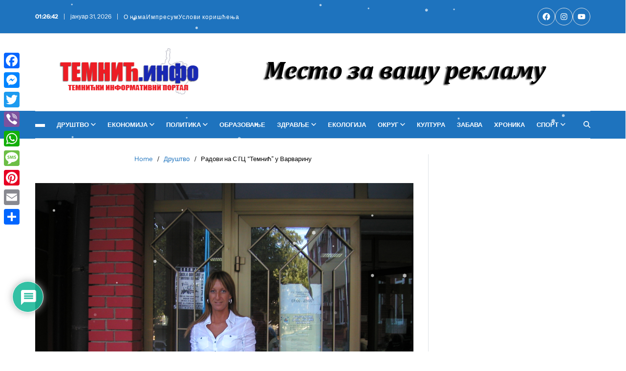

--- FILE ---
content_type: text/html; charset=UTF-8
request_url: http://www.temnic.info/radovi-na-stc-temnic-u-varvarinu/
body_size: 48975
content:
<!doctype html>
<html lang="sr-RS" data-theme="light">
<head>
	<meta charset="UTF-8">
	<meta name="viewport" content="width=device-width, initial-scale=1">
	<link rel="profile" href="https://gmpg.org/xfn/11">

	<title>Радови на СТЦ &#8220;Темнић&#8221; у Варварину &#8211; Темнић Инфо</title>
<meta name='robots' content='max-image-preview:large' />

<!-- Open Graph Meta Tags generated by MashShare 4.0.47 - https://mashshare.net -->
<meta property="og:type" content="article" /> 
<meta property="og:title" content="Радови на СТЦ &quot;Темнић&quot; у Варварину" />
<meta property="og:description" content="У СТЦ &quot;Темнић&quot; у Варварину у току су радови на замени постојеће столарије ПВЦ столаријом, ради се реконструкција водоводне и канализационе мреже, као и свлачионица. По речима директора СТЦ &quot;Темнић&quot; Ане Видојевић, свлачионице нису сређиване" />
<meta property="og:image" content="http://www.temnic.info/wp-content/uploads/2016/10/P3140088.jpg" />
<meta property="og:url" content="http://www.temnic.info/radovi-na-stc-temnic-u-varvarinu/" />
<meta property="og:site_name" content="Темнић Инфо" />
<meta property="article:publisher" content="https://www.facebook.com/temnic.info/" />
<meta property="article:published_time" content="2016-10-14T01:58:55+02:00" />
<meta property="article:modified_time" content="2019-02-11T02:07:16+01:00" />
<meta property="og:updated_time" content="2019-02-11T02:07:16+01:00" />
<!-- Open Graph Meta Tags generated by MashShare 4.0.47 - https://www.mashshare.net -->
<!-- Twitter Card generated by MashShare 4.0.47 - https://www.mashshare.net -->
<meta property="og:image:width" content="2272" />
<meta property="og:image:height" content="1704" />
<meta name="twitter:card" content="summary_large_image">
<meta name="twitter:title" content="Радови на СТЦ &quot;Темнић&quot; у Варварину">
<meta name="twitter:description" content="У СТЦ &quot;Темнић&quot; у Варварину у току су радови на замени постојеће столарије ПВЦ столаријом, ради се реконструкција водоводне и канализационе мреже, као и свлачионица. По речима директора СТЦ &quot;Темнић&quot; Ане Видојевић, свлачионице нису сређиване">
<meta name="twitter:image" content="http://www.temnic.info/wp-content/uploads/2016/10/P3140088.jpg">
<meta name="twitter:site" content="@temnic.info">
<!-- Twitter Card generated by MashShare 4.0.47 - https://www.mashshare.net -->

<link rel='dns-prefetch' href='//static.addtoany.com' />
<link rel="alternate" type="application/rss+xml" title="Темнић Инфо &raquo; довод" href="http://www.temnic.info/feed/" />
<link rel="alternate" type="application/rss+xml" title="Темнић Инфо &raquo; довод коментара" href="http://www.temnic.info/comments/feed/" />
<link rel="alternate" type="application/rss+xml" title="Темнић Инфо &raquo; довод коментара на Радови на СТЦ &#8220;Темнић&#8221; у Варварину" href="http://www.temnic.info/radovi-na-stc-temnic-u-varvarinu/feed/" />
<link rel="alternate" title="oEmbed (JSON)" type="application/json+oembed" href="http://www.temnic.info/wp-json/oembed/1.0/embed?url=http%3A%2F%2Fwww.temnic.info%2Fradovi-na-stc-temnic-u-varvarinu%2F" />
<link rel="alternate" title="oEmbed (XML)" type="text/xml+oembed" href="http://www.temnic.info/wp-json/oembed/1.0/embed?url=http%3A%2F%2Fwww.temnic.info%2Fradovi-na-stc-temnic-u-varvarinu%2F&#038;format=xml" />
<style id='wp-img-auto-sizes-contain-inline-css'>
img:is([sizes=auto i],[sizes^="auto," i]){contain-intrinsic-size:3000px 1500px}
/*# sourceURL=wp-img-auto-sizes-contain-inline-css */
</style>
<link rel='stylesheet' id='latest-posts-block-fontawesome-front-css' href='http://www.temnic.info/wp-content/plugins/latest-posts-block-lite/src/assets/fontawesome/css/all.css?ver=1765414934' media='all' />
<link rel='stylesheet' id='latest-posts-block-frontend-block-style-css-css' href='http://www.temnic.info/wp-content/plugins/latest-posts-block-lite/dist/blocks.style.build.css?ver=82ffcda96f8f941b91bd041c929c8030' media='all' />
<link rel='stylesheet' id='dashicons-css' href='http://www.temnic.info/wp-includes/css/dashicons.min.css?ver=82ffcda96f8f941b91bd041c929c8030' media='all' />
<link rel='stylesheet' id='post-views-counter-frontend-css' href='http://www.temnic.info/wp-content/plugins/post-views-counter/css/frontend.css?ver=1.7.3' media='all' />
<style id='wp-emoji-styles-inline-css'>

	img.wp-smiley, img.emoji {
		display: inline !important;
		border: none !important;
		box-shadow: none !important;
		height: 1em !important;
		width: 1em !important;
		margin: 0 0.07em !important;
		vertical-align: -0.1em !important;
		background: none !important;
		padding: 0 !important;
	}
/*# sourceURL=wp-emoji-styles-inline-css */
</style>
<link rel='stylesheet' id='wp-block-library-css' href='http://www.temnic.info/wp-includes/css/dist/block-library/style.min.css?ver=82ffcda96f8f941b91bd041c929c8030' media='all' />
<style id='wp-block-library-theme-inline-css'>
.wp-block-audio :where(figcaption){color:#555;font-size:13px;text-align:center}.is-dark-theme .wp-block-audio :where(figcaption){color:#ffffffa6}.wp-block-audio{margin:0 0 1em}.wp-block-code{border:1px solid #ccc;border-radius:4px;font-family:Menlo,Consolas,monaco,monospace;padding:.8em 1em}.wp-block-embed :where(figcaption){color:#555;font-size:13px;text-align:center}.is-dark-theme .wp-block-embed :where(figcaption){color:#ffffffa6}.wp-block-embed{margin:0 0 1em}.blocks-gallery-caption{color:#555;font-size:13px;text-align:center}.is-dark-theme .blocks-gallery-caption{color:#ffffffa6}:root :where(.wp-block-image figcaption){color:#555;font-size:13px;text-align:center}.is-dark-theme :root :where(.wp-block-image figcaption){color:#ffffffa6}.wp-block-image{margin:0 0 1em}.wp-block-pullquote{border-bottom:4px solid;border-top:4px solid;color:currentColor;margin-bottom:1.75em}.wp-block-pullquote :where(cite),.wp-block-pullquote :where(footer),.wp-block-pullquote__citation{color:currentColor;font-size:.8125em;font-style:normal;text-transform:uppercase}.wp-block-quote{border-left:.25em solid;margin:0 0 1.75em;padding-left:1em}.wp-block-quote cite,.wp-block-quote footer{color:currentColor;font-size:.8125em;font-style:normal;position:relative}.wp-block-quote:where(.has-text-align-right){border-left:none;border-right:.25em solid;padding-left:0;padding-right:1em}.wp-block-quote:where(.has-text-align-center){border:none;padding-left:0}.wp-block-quote.is-large,.wp-block-quote.is-style-large,.wp-block-quote:where(.is-style-plain){border:none}.wp-block-search .wp-block-search__label{font-weight:700}.wp-block-search__button{border:1px solid #ccc;padding:.375em .625em}:where(.wp-block-group.has-background){padding:1.25em 2.375em}.wp-block-separator.has-css-opacity{opacity:.4}.wp-block-separator{border:none;border-bottom:2px solid;margin-left:auto;margin-right:auto}.wp-block-separator.has-alpha-channel-opacity{opacity:1}.wp-block-separator:not(.is-style-wide):not(.is-style-dots){width:100px}.wp-block-separator.has-background:not(.is-style-dots){border-bottom:none;height:1px}.wp-block-separator.has-background:not(.is-style-wide):not(.is-style-dots){height:2px}.wp-block-table{margin:0 0 1em}.wp-block-table td,.wp-block-table th{word-break:normal}.wp-block-table :where(figcaption){color:#555;font-size:13px;text-align:center}.is-dark-theme .wp-block-table :where(figcaption){color:#ffffffa6}.wp-block-video :where(figcaption){color:#555;font-size:13px;text-align:center}.is-dark-theme .wp-block-video :where(figcaption){color:#ffffffa6}.wp-block-video{margin:0 0 1em}:root :where(.wp-block-template-part.has-background){margin-bottom:0;margin-top:0;padding:1.25em 2.375em}
/*# sourceURL=/wp-includes/css/dist/block-library/theme.min.css */
</style>
<link rel='stylesheet' id='blockspare-frontend-block-style-css-css' href='http://www.temnic.info/wp-content/plugins/blockspare/dist/style-blocks.css?ver=82ffcda96f8f941b91bd041c929c8030' media='all' />
<link rel='stylesheet' id='blockspare-frontend-banner-style-css-css' href='http://www.temnic.info/wp-content/plugins/blockspare/dist/style-banner_group.css?ver=82ffcda96f8f941b91bd041c929c8030' media='all' />
<link rel='stylesheet' id='fontawesome-css' href='http://www.temnic.info/wp-content/plugins/blockspare/assets/fontawesome/css/all.css?ver=82ffcda96f8f941b91bd041c929c8030' media='all' />
<style id='classic-theme-styles-inline-css'>
/*! This file is auto-generated */
.wp-block-button__link{color:#fff;background-color:#32373c;border-radius:9999px;box-shadow:none;text-decoration:none;padding:calc(.667em + 2px) calc(1.333em + 2px);font-size:1.125em}.wp-block-file__button{background:#32373c;color:#fff;text-decoration:none}
/*# sourceURL=/wp-includes/css/classic-themes.min.css */
</style>
<style id='global-styles-inline-css'>
:root{--wp--preset--aspect-ratio--square: 1;--wp--preset--aspect-ratio--4-3: 4/3;--wp--preset--aspect-ratio--3-4: 3/4;--wp--preset--aspect-ratio--3-2: 3/2;--wp--preset--aspect-ratio--2-3: 2/3;--wp--preset--aspect-ratio--16-9: 16/9;--wp--preset--aspect-ratio--9-16: 9/16;--wp--preset--color--black: #000000;--wp--preset--color--cyan-bluish-gray: #abb8c3;--wp--preset--color--white: #ffffff;--wp--preset--color--pale-pink: #f78da7;--wp--preset--color--vivid-red: #cf2e2e;--wp--preset--color--luminous-vivid-orange: #ff6900;--wp--preset--color--luminous-vivid-amber: #fcb900;--wp--preset--color--light-green-cyan: #7bdcb5;--wp--preset--color--vivid-green-cyan: #00d084;--wp--preset--color--pale-cyan-blue: #8ed1fc;--wp--preset--color--vivid-cyan-blue: #0693e3;--wp--preset--color--vivid-purple: #9b51e0;--wp--preset--gradient--vivid-cyan-blue-to-vivid-purple: linear-gradient(135deg,rgb(6,147,227) 0%,rgb(155,81,224) 100%);--wp--preset--gradient--light-green-cyan-to-vivid-green-cyan: linear-gradient(135deg,rgb(122,220,180) 0%,rgb(0,208,130) 100%);--wp--preset--gradient--luminous-vivid-amber-to-luminous-vivid-orange: linear-gradient(135deg,rgb(252,185,0) 0%,rgb(255,105,0) 100%);--wp--preset--gradient--luminous-vivid-orange-to-vivid-red: linear-gradient(135deg,rgb(255,105,0) 0%,rgb(207,46,46) 100%);--wp--preset--gradient--very-light-gray-to-cyan-bluish-gray: linear-gradient(135deg,rgb(238,238,238) 0%,rgb(169,184,195) 100%);--wp--preset--gradient--cool-to-warm-spectrum: linear-gradient(135deg,rgb(74,234,220) 0%,rgb(151,120,209) 20%,rgb(207,42,186) 40%,rgb(238,44,130) 60%,rgb(251,105,98) 80%,rgb(254,248,76) 100%);--wp--preset--gradient--blush-light-purple: linear-gradient(135deg,rgb(255,206,236) 0%,rgb(152,150,240) 100%);--wp--preset--gradient--blush-bordeaux: linear-gradient(135deg,rgb(254,205,165) 0%,rgb(254,45,45) 50%,rgb(107,0,62) 100%);--wp--preset--gradient--luminous-dusk: linear-gradient(135deg,rgb(255,203,112) 0%,rgb(199,81,192) 50%,rgb(65,88,208) 100%);--wp--preset--gradient--pale-ocean: linear-gradient(135deg,rgb(255,245,203) 0%,rgb(182,227,212) 50%,rgb(51,167,181) 100%);--wp--preset--gradient--electric-grass: linear-gradient(135deg,rgb(202,248,128) 0%,rgb(113,206,126) 100%);--wp--preset--gradient--midnight: linear-gradient(135deg,rgb(2,3,129) 0%,rgb(40,116,252) 100%);--wp--preset--font-size--small: 13px;--wp--preset--font-size--medium: 20px;--wp--preset--font-size--large: 36px;--wp--preset--font-size--x-large: 42px;--wp--preset--spacing--20: 0.44rem;--wp--preset--spacing--30: 0.67rem;--wp--preset--spacing--40: 1rem;--wp--preset--spacing--50: 1.5rem;--wp--preset--spacing--60: 2.25rem;--wp--preset--spacing--70: 3.38rem;--wp--preset--spacing--80: 5.06rem;--wp--preset--shadow--natural: 6px 6px 9px rgba(0, 0, 0, 0.2);--wp--preset--shadow--deep: 12px 12px 50px rgba(0, 0, 0, 0.4);--wp--preset--shadow--sharp: 6px 6px 0px rgba(0, 0, 0, 0.2);--wp--preset--shadow--outlined: 6px 6px 0px -3px rgb(255, 255, 255), 6px 6px rgb(0, 0, 0);--wp--preset--shadow--crisp: 6px 6px 0px rgb(0, 0, 0);}:where(.is-layout-flex){gap: 0.5em;}:where(.is-layout-grid){gap: 0.5em;}body .is-layout-flex{display: flex;}.is-layout-flex{flex-wrap: wrap;align-items: center;}.is-layout-flex > :is(*, div){margin: 0;}body .is-layout-grid{display: grid;}.is-layout-grid > :is(*, div){margin: 0;}:where(.wp-block-columns.is-layout-flex){gap: 2em;}:where(.wp-block-columns.is-layout-grid){gap: 2em;}:where(.wp-block-post-template.is-layout-flex){gap: 1.25em;}:where(.wp-block-post-template.is-layout-grid){gap: 1.25em;}.has-black-color{color: var(--wp--preset--color--black) !important;}.has-cyan-bluish-gray-color{color: var(--wp--preset--color--cyan-bluish-gray) !important;}.has-white-color{color: var(--wp--preset--color--white) !important;}.has-pale-pink-color{color: var(--wp--preset--color--pale-pink) !important;}.has-vivid-red-color{color: var(--wp--preset--color--vivid-red) !important;}.has-luminous-vivid-orange-color{color: var(--wp--preset--color--luminous-vivid-orange) !important;}.has-luminous-vivid-amber-color{color: var(--wp--preset--color--luminous-vivid-amber) !important;}.has-light-green-cyan-color{color: var(--wp--preset--color--light-green-cyan) !important;}.has-vivid-green-cyan-color{color: var(--wp--preset--color--vivid-green-cyan) !important;}.has-pale-cyan-blue-color{color: var(--wp--preset--color--pale-cyan-blue) !important;}.has-vivid-cyan-blue-color{color: var(--wp--preset--color--vivid-cyan-blue) !important;}.has-vivid-purple-color{color: var(--wp--preset--color--vivid-purple) !important;}.has-black-background-color{background-color: var(--wp--preset--color--black) !important;}.has-cyan-bluish-gray-background-color{background-color: var(--wp--preset--color--cyan-bluish-gray) !important;}.has-white-background-color{background-color: var(--wp--preset--color--white) !important;}.has-pale-pink-background-color{background-color: var(--wp--preset--color--pale-pink) !important;}.has-vivid-red-background-color{background-color: var(--wp--preset--color--vivid-red) !important;}.has-luminous-vivid-orange-background-color{background-color: var(--wp--preset--color--luminous-vivid-orange) !important;}.has-luminous-vivid-amber-background-color{background-color: var(--wp--preset--color--luminous-vivid-amber) !important;}.has-light-green-cyan-background-color{background-color: var(--wp--preset--color--light-green-cyan) !important;}.has-vivid-green-cyan-background-color{background-color: var(--wp--preset--color--vivid-green-cyan) !important;}.has-pale-cyan-blue-background-color{background-color: var(--wp--preset--color--pale-cyan-blue) !important;}.has-vivid-cyan-blue-background-color{background-color: var(--wp--preset--color--vivid-cyan-blue) !important;}.has-vivid-purple-background-color{background-color: var(--wp--preset--color--vivid-purple) !important;}.has-black-border-color{border-color: var(--wp--preset--color--black) !important;}.has-cyan-bluish-gray-border-color{border-color: var(--wp--preset--color--cyan-bluish-gray) !important;}.has-white-border-color{border-color: var(--wp--preset--color--white) !important;}.has-pale-pink-border-color{border-color: var(--wp--preset--color--pale-pink) !important;}.has-vivid-red-border-color{border-color: var(--wp--preset--color--vivid-red) !important;}.has-luminous-vivid-orange-border-color{border-color: var(--wp--preset--color--luminous-vivid-orange) !important;}.has-luminous-vivid-amber-border-color{border-color: var(--wp--preset--color--luminous-vivid-amber) !important;}.has-light-green-cyan-border-color{border-color: var(--wp--preset--color--light-green-cyan) !important;}.has-vivid-green-cyan-border-color{border-color: var(--wp--preset--color--vivid-green-cyan) !important;}.has-pale-cyan-blue-border-color{border-color: var(--wp--preset--color--pale-cyan-blue) !important;}.has-vivid-cyan-blue-border-color{border-color: var(--wp--preset--color--vivid-cyan-blue) !important;}.has-vivid-purple-border-color{border-color: var(--wp--preset--color--vivid-purple) !important;}.has-vivid-cyan-blue-to-vivid-purple-gradient-background{background: var(--wp--preset--gradient--vivid-cyan-blue-to-vivid-purple) !important;}.has-light-green-cyan-to-vivid-green-cyan-gradient-background{background: var(--wp--preset--gradient--light-green-cyan-to-vivid-green-cyan) !important;}.has-luminous-vivid-amber-to-luminous-vivid-orange-gradient-background{background: var(--wp--preset--gradient--luminous-vivid-amber-to-luminous-vivid-orange) !important;}.has-luminous-vivid-orange-to-vivid-red-gradient-background{background: var(--wp--preset--gradient--luminous-vivid-orange-to-vivid-red) !important;}.has-very-light-gray-to-cyan-bluish-gray-gradient-background{background: var(--wp--preset--gradient--very-light-gray-to-cyan-bluish-gray) !important;}.has-cool-to-warm-spectrum-gradient-background{background: var(--wp--preset--gradient--cool-to-warm-spectrum) !important;}.has-blush-light-purple-gradient-background{background: var(--wp--preset--gradient--blush-light-purple) !important;}.has-blush-bordeaux-gradient-background{background: var(--wp--preset--gradient--blush-bordeaux) !important;}.has-luminous-dusk-gradient-background{background: var(--wp--preset--gradient--luminous-dusk) !important;}.has-pale-ocean-gradient-background{background: var(--wp--preset--gradient--pale-ocean) !important;}.has-electric-grass-gradient-background{background: var(--wp--preset--gradient--electric-grass) !important;}.has-midnight-gradient-background{background: var(--wp--preset--gradient--midnight) !important;}.has-small-font-size{font-size: var(--wp--preset--font-size--small) !important;}.has-medium-font-size{font-size: var(--wp--preset--font-size--medium) !important;}.has-large-font-size{font-size: var(--wp--preset--font-size--large) !important;}.has-x-large-font-size{font-size: var(--wp--preset--font-size--x-large) !important;}
:where(.wp-block-post-template.is-layout-flex){gap: 1.25em;}:where(.wp-block-post-template.is-layout-grid){gap: 1.25em;}
:where(.wp-block-term-template.is-layout-flex){gap: 1.25em;}:where(.wp-block-term-template.is-layout-grid){gap: 1.25em;}
:where(.wp-block-columns.is-layout-flex){gap: 2em;}:where(.wp-block-columns.is-layout-grid){gap: 2em;}
:root :where(.wp-block-pullquote){font-size: 1.5em;line-height: 1.6;}
/*# sourceURL=global-styles-inline-css */
</style>
<link rel='stylesheet' id='fb-widget-frontend-style-css' href='http://www.temnic.info/wp-content/plugins/facebook-pagelike-widget/assets/css/style.css?ver=1.0.0' media='all' />
<link rel='stylesheet' id='LiveTwitch-css' href='http://www.temnic.info/wp-content/plugins/livetwitch/public/css/twitch-public.css?ver=0.0.3' media='all' />
<link rel='stylesheet' id='mashsb-styles-css' href='http://www.temnic.info/wp-content/plugins/mashsharer/assets/css/mashsb.css?ver=4.0.47' media='all' />
<style id='mashsb-styles-inline-css'>
.mashsb-count {color:#cccccc;}.mashsb-buttons a {
        background-image: -webkit-linear-gradient(bottom,rgba(0, 0, 0, 0.17) 0%,rgba(255, 255, 255, 0.17) 100%);
        background-image: -moz-linear-gradient(bottom,rgba(0, 0, 0, 0.17) 0%,rgba(255, 255, 255, 0.17) 100%);
        background-image: linear-gradient(bottom,rgba(0,0,0,.17) 0%,rgba(255,255,255,.17) 100%);}@media only screen and (min-width:568px){.mashsb-buttons a {min-width: 177px;}}
/*# sourceURL=mashsb-styles-inline-css */
</style>
<link rel='stylesheet' id='slick-min-css' href='http://www.temnic.info/wp-content/plugins/popular-posts-by-webline/admin/assets/css/slick.css?ver=1.1.1' media='all' />
<link rel='stylesheet' id='slick-theme-css' href='http://www.temnic.info/wp-content/plugins/popular-posts-by-webline/admin/assets/css/slick-theme.css?ver=1.1.1' media='all' />
<link rel='stylesheet' id='popular-posts-style-css' href='http://www.temnic.info/wp-content/plugins/popular-posts-by-webline/admin/assets/css/popular-posts-style.css?ver=1.1.1' media='all' />
<style id='popular-posts-style-inline-css'>
.wli_popular_posts-class h3, .wli_popular_posts-class h3 a {
        		font-weight:  !important;
    		}.wli_popular_posts-class h3, .wli_popular_posts-class h3 a {
        		font-style:  !important;
    		}.wli_popular_posts-class ul.wli_popular_posts-listing li .popular-posts-excerpt {
        		font-weight:  !important;
    		}.wli_popular_posts-class ul.wli_popular_posts-listing li .popular-posts-excerpt {
        		font-style:  !important;
    		}
/*# sourceURL=popular-posts-style-inline-css */
</style>
<link rel='stylesheet' id='sow-contact-form-default-0e45b1b0e399-css' href='http://www.temnic.info/wp-content/uploads/siteorigin-widgets/sow-contact-form-default-0e45b1b0e399.css?ver=82ffcda96f8f941b91bd041c929c8030' media='all' />
<link rel='stylesheet' id='tabsy-css-css' href='http://www.temnic.info/wp-content/plugins/tabsy/assets/css/tabsy.css' media='all' />
<link rel='stylesheet' id='tabsy-fontawesome-css' href='http://www.temnic.info/wp-content/plugins/tabsy/assets/font-awesome-4.3.0/css/font-awesome.min.css' media='all' />
<link rel='stylesheet' id='wp-snow-effect-css' href='http://www.temnic.info/wp-content/plugins/wp-snow-effect/public/css/wp-snow-effect-public.css?ver=1.0.0' media='all' />
<link rel='stylesheet' id='splw-fontello-css' href='http://www.temnic.info/wp-content/plugins/location-weather/assets/css/fontello.min.css?ver=2.1.6' media='all' />
<link rel='stylesheet' id='splw-styles-css' href='http://www.temnic.info/wp-content/plugins/location-weather/assets/css/splw-style.min.css?ver=2.1.6' media='all' />
<style id='splw-styles-inline-css'>
#splw-location-weather-45602.splw-main-wrapper {max-width: 320px;margin : auto;margin-bottom: 2em;}#splw-location-weather-45602.splw-main-wrapper.horizontal {max-width: 800px;}#splw-location-weather-45602 .splw-lite-wrapper,#splw-location-weather-45602 .splw-forecast-weather select,#splw-location-weather-45602 .splw-forecast-weather option,#splw-location-weather-45602 .splw-lite-wrapper .splw-weather-attribution a{text-decoration: none;}#splw-location-weather-45602 .splw-lite-templates-body,#splw-location-weather-45602 .splw-adv-forecast-days{padding : 16px 20px 10px 20px;}#splw-location-weather-45602 .splw-weather-detailed-updated-time{padding : 0 20px 10px 20px;}#splw-location-weather-45602 .splw-lite-wrapper{ border: 0px solid #e2e2e2;}#splw-location-weather-45602 .splw-lite-wrapper .splw-lite-current-temp .splw-weather-icon{width: 58px;}#splw-location-weather-45602 .splw-lite-wrapper{border-radius: 8px;}#splw-location-weather-45602 .splw-lite-daily-weather-details .details-icon i{color:#dfe6e9;}#splw-location-weather-45602 .splw-lite-wrapper,#splw-location-weather-45602 .splw-forecast-weather option{background:#dd3333}#splw-location-weather-45602 .splw-lite-daily-weather-details.lw-center .splw-other-opt{text-align: center;}#splw-location-weather-45602 .splw-weather-title{color: #000;margin-top: 0px;margin-bottom: 20px;}#splw-location-weather-45602 .splw-lite-header-title{color: #fff;margin-top: 0px;margin-bottom: 10px;}#splw-location-weather-45602 .splw-lite-current-time{color: #fff;margin-top: 0px;margin-bottom: 10px;}#splw-location-weather-45602 .splw-cur-temp{color: #fff;margin-top: 0px;margin-bottom: 0px;}#splw-location-weather-45602 .splw-lite-desc{color: #fff;margin-top: 20px;margin-bottom: 0px;}#splw-location-weather-45602 .splw-lite-daily-weather-details{color: #fff;margin-top: px;margin-bottom: px;}#splw-location-weather-45602 .splw-weather-details .splw-weather-icons {color: #fff;margin-top: 20px;margin-bottom: 0px;}#splw-location-weather-45602 .lw-footer{margin-top: px;margin-bottom: px;}#splw-location-weather-45602 .splw-weather-attribution a,#splw-location-weather-45602 .splw-weather-attribution,#splw-location-weather-45602 .splw-weather-detailed-updated-time a,#splw-location-weather-45602 .splw-weather-updated-time{color: #fff;}#splw-location-weather-45602.splw-main-wrapper {position: relative;}#lw-preloader-45602{position: absolute;left: 0;top: 0;height: 100%;width: 100%;text-align: center;display: flex;align-items: center;justify-content: center;background: #fff;z-index: 9999;}
/*# sourceURL=splw-styles-inline-css */
</style>
<link rel='stylesheet' id='splw-old-styles-css' href='http://www.temnic.info/wp-content/plugins/location-weather/assets/css/old-style.min.css?ver=2.1.6' media='all' />
<link rel='stylesheet' id='swiper-css' href='http://www.temnic.info/wp-content/plugins/elementor/assets/lib/swiper/v8/css/swiper.min.css?ver=8.4.5' media='all' />
<link rel='stylesheet' id='magty-style-css' href='http://www.temnic.info/wp-content/themes/magty/style.css?ver=1.0.7' media='all' />
<style id='magty-style-inline-css'>
:root {--global--color-primary:#000000;}:root {--global--color-accent:#1e73be;}:root {--global--link-color:#1e73be;}:root {--global--link-color-hover:#1e73be;}:root {--global--color-btn-bg:#1e73be;}:root {--global--color-btn-hover-bg:#dd3333;}:root {--global--color-btn-border:#1e73be;}:root {--global--color-btn-hover-border:#dd3333;}:root {--global--color-progressbar:#ffffff;}:root {--global--color-breadcrumb:#1e73be;}:root {--global--color-post-meta-icons:#1e73be;}:root {--global--card-bg:#1e73be;}.saga-block-inverted-color.is-active-card-layout {--global--card-bg:#dd3333;}:root {--global--color-ticker-label-bg:#1e73be;}:root {--global--color-header-social-nav-hover:#1e73be;}:root {--global--color-header-social-nav-bg:#dd3333;}:root {--global--color-header-social-nav-hover-bg:#ffffff;}:root {--global--color-header-search-btn-bg:#1e73be;}.magty-header-btn.header-btn-one {--bg--color:#000000;--bg--color-hover:#dd3333;--border--color:#000000;--border--color-hover:#dd3333;}:root {--global--color-topbar-bg:#1e73be;}:root {--global--color-topbar-menu-hover:#1e73be;}:root {--global--color-primary-menu-bg:#1e73be;}:root {--global--color-sub-menu:#000000;}:root {--global--color-sub-menu-hover:#1e73be;}:root {--global--color-sub-menu-desc:#000000;}.site-footer.inverted-footer {--global--color-footer-bg:#000000;}:root {--global--color-scroll-top-bg:#000000;}:root {--global--color-scroll-top-hover-bg:#000000;}:root {--font-primary-menu:'Instrument Sans', sans-serif;}:root {--font-sub-menu:'Instrument Sans', sans-serif;}:root {--font-headings:'Instrument Sans', sans-serif;}:root {--font-base:'Instrument Sans', sans-serif;}
/*# sourceURL=magty-style-inline-css */
</style>
<link rel='stylesheet' id='magty-blocks-css-css' href='http://www.temnic.info/wp-content/themes/magty/assets/custom/css/blocks.css?ver=82ffcda96f8f941b91bd041c929c8030' media='all' />
<link rel='stylesheet' id='magty-google-fonts-css' href='http://www.temnic.info/wp-content/fonts/dc2db66d22545ea274aa03151aaaab83.css' media='all' />
<link rel='stylesheet' id='tablepress-default-css' href='http://www.temnic.info/wp-content/plugins/tablepress/css/build/default.css?ver=3.2.6' media='all' />
<link rel='stylesheet' id='utw-ui-css' href='http://www.temnic.info/wp-content/plugins/ultimate-tabbed-widgets/theme/jquery-ui.css?ver=1.0' media='all' />
<link rel='stylesheet' id='wpdiscuz-frontend-css-css' href='http://www.temnic.info/wp-content/plugins/wpdiscuz/themes/default/style.css?ver=7.6.45' media='all' />
<style id='wpdiscuz-frontend-css-inline-css'>
 #wpdcom .wpd-blog-administrator .wpd-comment-label{color:#ffffff;background-color:#B3000D;border:none}#wpdcom .wpd-blog-administrator .wpd-comment-author, #wpdcom .wpd-blog-administrator .wpd-comment-author a{color:#B3000D}#wpdcom.wpd-layout-1 .wpd-comment .wpd-blog-administrator .wpd-avatar img{border-color:#B3000D}#wpdcom.wpd-layout-2 .wpd-comment.wpd-reply .wpd-comment-wrap.wpd-blog-administrator{border-left:3px solid #B3000D}#wpdcom.wpd-layout-2 .wpd-comment .wpd-blog-administrator .wpd-avatar img{border-bottom-color:#B3000D}#wpdcom.wpd-layout-3 .wpd-blog-administrator .wpd-comment-subheader{border-top:1px dashed #B3000D}#wpdcom.wpd-layout-3 .wpd-reply .wpd-blog-administrator .wpd-comment-right{border-left:1px solid #B3000D}#wpdcom .wpd-blog-editor .wpd-comment-label{color:#ffffff;background-color:#1e73be;border:none}#wpdcom .wpd-blog-editor .wpd-comment-author, #wpdcom .wpd-blog-editor .wpd-comment-author a{color:#1e73be}#wpdcom.wpd-layout-1 .wpd-comment .wpd-blog-editor .wpd-avatar img{border-color:#1e73be}#wpdcom.wpd-layout-2 .wpd-comment.wpd-reply .wpd-comment-wrap.wpd-blog-editor{border-left:3px solid #1e73be}#wpdcom.wpd-layout-2 .wpd-comment .wpd-blog-editor .wpd-avatar img{border-bottom-color:#1e73be}#wpdcom.wpd-layout-3 .wpd-blog-editor .wpd-comment-subheader{border-top:1px dashed #1e73be}#wpdcom.wpd-layout-3 .wpd-reply .wpd-blog-editor .wpd-comment-right{border-left:1px solid #1e73be}#wpdcom .wpd-blog-author .wpd-comment-label{color:#ffffff;background-color:#1e73be;border:none}#wpdcom .wpd-blog-author .wpd-comment-author, #wpdcom .wpd-blog-author .wpd-comment-author a{color:#1e73be}#wpdcom.wpd-layout-1 .wpd-comment .wpd-blog-author .wpd-avatar img{border-color:#1e73be}#wpdcom.wpd-layout-2 .wpd-comment .wpd-blog-author .wpd-avatar img{border-bottom-color:#1e73be}#wpdcom.wpd-layout-3 .wpd-blog-author .wpd-comment-subheader{border-top:1px dashed #1e73be}#wpdcom.wpd-layout-3 .wpd-reply .wpd-blog-author .wpd-comment-right{border-left:1px solid #1e73be}#wpdcom .wpd-blog-contributor .wpd-comment-label{color:#ffffff;background-color:#B3000D;border:none}#wpdcom .wpd-blog-contributor .wpd-comment-author, #wpdcom .wpd-blog-contributor .wpd-comment-author a{color:#B3000D}#wpdcom.wpd-layout-1 .wpd-comment .wpd-blog-contributor .wpd-avatar img{border-color:#B3000D}#wpdcom.wpd-layout-2 .wpd-comment .wpd-blog-contributor .wpd-avatar img{border-bottom-color:#B3000D}#wpdcom.wpd-layout-3 .wpd-blog-contributor .wpd-comment-subheader{border-top:1px dashed #B3000D}#wpdcom.wpd-layout-3 .wpd-reply .wpd-blog-contributor .wpd-comment-right{border-left:1px solid #B3000D}#wpdcom .wpd-blog-subscriber .wpd-comment-label{color:#ffffff;background-color:#1e73be;border:none}#wpdcom .wpd-blog-subscriber .wpd-comment-author, #wpdcom .wpd-blog-subscriber .wpd-comment-author a{color:#1e73be}#wpdcom.wpd-layout-2 .wpd-comment .wpd-blog-subscriber .wpd-avatar img{border-bottom-color:#1e73be}#wpdcom.wpd-layout-3 .wpd-blog-subscriber .wpd-comment-subheader{border-top:1px dashed #1e73be}#wpdcom .wpd-blog-awpcp-moderator .wpd-comment-label{color:#ffffff;background-color:#00B38F;border:none}#wpdcom .wpd-blog-awpcp-moderator .wpd-comment-author, #wpdcom .wpd-blog-awpcp-moderator .wpd-comment-author a{color:#00B38F}#wpdcom.wpd-layout-1 .wpd-comment .wpd-blog-awpcp-moderator .wpd-avatar img{border-color:#00B38F}#wpdcom.wpd-layout-2 .wpd-comment .wpd-blog-awpcp-moderator .wpd-avatar img{border-bottom-color:#00B38F}#wpdcom.wpd-layout-3 .wpd-blog-awpcp-moderator .wpd-comment-subheader{border-top:1px dashed #00B38F}#wpdcom.wpd-layout-3 .wpd-reply .wpd-blog-awpcp-moderator .wpd-comment-right{border-left:1px solid #00B38F}#wpdcom .wpd-blog-social_subscriber .wpd-comment-label{color:#ffffff;background-color:#00B38F;border:none}#wpdcom .wpd-blog-social_subscriber .wpd-comment-author, #wpdcom .wpd-blog-social_subscriber .wpd-comment-author a{color:#00B38F}#wpdcom.wpd-layout-1 .wpd-comment .wpd-blog-social_subscriber .wpd-avatar img{border-color:#00B38F}#wpdcom.wpd-layout-2 .wpd-comment .wpd-blog-social_subscriber .wpd-avatar img{border-bottom-color:#00B38F}#wpdcom.wpd-layout-3 .wpd-blog-social_subscriber .wpd-comment-subheader{border-top:1px dashed #00B38F}#wpdcom.wpd-layout-3 .wpd-reply .wpd-blog-social_subscriber .wpd-comment-right{border-left:1px solid #00B38F}#wpdcom .wpd-blog-post_author .wpd-comment-label{color:#ffffff;background-color:#B3000D;border:none}#wpdcom .wpd-blog-post_author .wpd-comment-author, #wpdcom .wpd-blog-post_author .wpd-comment-author a{color:#B3000D}#wpdcom .wpd-blog-post_author .wpd-avatar img{border-color:#B3000D}#wpdcom.wpd-layout-1 .wpd-comment .wpd-blog-post_author .wpd-avatar img{border-color:#B3000D}#wpdcom.wpd-layout-2 .wpd-comment.wpd-reply .wpd-comment-wrap.wpd-blog-post_author{border-left:3px solid #B3000D}#wpdcom.wpd-layout-2 .wpd-comment .wpd-blog-post_author .wpd-avatar img{border-bottom-color:#B3000D}#wpdcom.wpd-layout-3 .wpd-blog-post_author .wpd-comment-subheader{border-top:1px dashed #B3000D}#wpdcom.wpd-layout-3 .wpd-reply .wpd-blog-post_author .wpd-comment-right{border-left:1px solid #B3000D}#wpdcom .wpd-blog-guest .wpd-comment-label{color:#ffffff;background-color:#1e73be;border:none}#wpdcom .wpd-blog-guest .wpd-comment-author, #wpdcom .wpd-blog-guest .wpd-comment-author a{color:#1e73be}#wpdcom.wpd-layout-3 .wpd-blog-guest .wpd-comment-subheader{border-top:1px dashed #1e73be}#comments, #respond, .comments-area, #wpdcom{}#wpdcom .ql-editor > *{color:#777777}#wpdcom .ql-editor::before{}#wpdcom .ql-toolbar{border:1px solid #DDDDDD;border-top:none}#wpdcom .ql-container{border:1px solid #DDDDDD;border-bottom:none}#wpdcom .wpd-form-row .wpdiscuz-item input[type="text"], #wpdcom .wpd-form-row .wpdiscuz-item input[type="email"], #wpdcom .wpd-form-row .wpdiscuz-item input[type="url"], #wpdcom .wpd-form-row .wpdiscuz-item input[type="color"], #wpdcom .wpd-form-row .wpdiscuz-item input[type="date"], #wpdcom .wpd-form-row .wpdiscuz-item input[type="datetime"], #wpdcom .wpd-form-row .wpdiscuz-item input[type="datetime-local"], #wpdcom .wpd-form-row .wpdiscuz-item input[type="month"], #wpdcom .wpd-form-row .wpdiscuz-item input[type="number"], #wpdcom .wpd-form-row .wpdiscuz-item input[type="time"], #wpdcom textarea, #wpdcom select{border:1px solid #DDDDDD;color:#777777}#wpdcom .wpd-form-row .wpdiscuz-item textarea{border:1px solid #DDDDDD}#wpdcom input::placeholder, #wpdcom textarea::placeholder, #wpdcom input::-moz-placeholder, #wpdcom textarea::-webkit-input-placeholder{}#wpdcom .wpd-comment-text{color:#777777}#wpdcom .wpd-thread-head .wpd-thread-info{border-bottom:2px solid #B3000D}#wpdcom .wpd-thread-head .wpd-thread-info.wpd-reviews-tab svg{fill:#B3000D}#wpdcom .wpd-thread-head .wpdiscuz-user-settings{border-bottom:2px solid #B3000D}#wpdcom .wpd-thread-head .wpdiscuz-user-settings:hover{color:#B3000D}#wpdcom .wpd-comment .wpd-follow-link:hover{color:#B3000D}#wpdcom .wpd-comment-status .wpd-sticky{color:#B3000D}#wpdcom .wpd-thread-filter .wpdf-active{color:#B3000D;border-bottom-color:#B3000D}#wpdcom .wpd-comment-info-bar{border:1px dashed #c3333e;background:#f8e6e7}#wpdcom .wpd-comment-info-bar .wpd-current-view i{color:#B3000D}#wpdcom .wpd-filter-view-all:hover{background:#B3000D}#wpdcom .wpdiscuz-item .wpdiscuz-rating > label{color:#DDDDDD}#wpdcom .wpdiscuz-item .wpdiscuz-rating:not(:checked) > label:hover, .wpdiscuz-rating:not(:checked) > label:hover ~ label{}#wpdcom .wpdiscuz-item .wpdiscuz-rating > input ~ label:hover, #wpdcom .wpdiscuz-item .wpdiscuz-rating > input:not(:checked) ~ label:hover ~ label, #wpdcom .wpdiscuz-item .wpdiscuz-rating > input:not(:checked) ~ label:hover ~ label{color:#FFED85}#wpdcom .wpdiscuz-item .wpdiscuz-rating > input:checked ~ label:hover, #wpdcom .wpdiscuz-item .wpdiscuz-rating > input:checked ~ label:hover, #wpdcom .wpdiscuz-item .wpdiscuz-rating > label:hover ~ input:checked ~ label, #wpdcom .wpdiscuz-item .wpdiscuz-rating > input:checked + label:hover ~ label, #wpdcom .wpdiscuz-item .wpdiscuz-rating > input:checked ~ label:hover ~ label, .wpd-custom-field .wcf-active-star, #wpdcom .wpdiscuz-item .wpdiscuz-rating > input:checked ~ label{color:#FFD700}#wpd-post-rating .wpd-rating-wrap .wpd-rating-stars svg .wpd-star{fill:#DDDDDD}#wpd-post-rating .wpd-rating-wrap .wpd-rating-stars svg .wpd-active{fill:#FFD700}#wpd-post-rating .wpd-rating-wrap .wpd-rate-starts svg .wpd-star{fill:#DDDDDD}#wpd-post-rating .wpd-rating-wrap .wpd-rate-starts:hover svg .wpd-star{fill:#FFED85}#wpd-post-rating.wpd-not-rated .wpd-rating-wrap .wpd-rate-starts svg:hover ~ svg .wpd-star{fill:#DDDDDD}.wpdiscuz-post-rating-wrap .wpd-rating .wpd-rating-wrap .wpd-rating-stars svg .wpd-star{fill:#DDDDDD}.wpdiscuz-post-rating-wrap .wpd-rating .wpd-rating-wrap .wpd-rating-stars svg .wpd-active{fill:#FFD700}#wpdcom .wpd-comment .wpd-follow-active{color:#ff7a00}#wpdcom .page-numbers{color:#555;border:#555 1px solid}#wpdcom span.current{background:#555}#wpdcom.wpd-layout-1 .wpd-new-loaded-comment > .wpd-comment-wrap > .wpd-comment-right{background:#FFFAD6}#wpdcom.wpd-layout-2 .wpd-new-loaded-comment.wpd-comment > .wpd-comment-wrap > .wpd-comment-right{background:#FFFAD6}#wpdcom.wpd-layout-2 .wpd-new-loaded-comment.wpd-comment.wpd-reply > .wpd-comment-wrap > .wpd-comment-right{background:transparent}#wpdcom.wpd-layout-2 .wpd-new-loaded-comment.wpd-comment.wpd-reply > .wpd-comment-wrap{background:#FFFAD6}#wpdcom.wpd-layout-3 .wpd-new-loaded-comment.wpd-comment > .wpd-comment-wrap > .wpd-comment-right{background:#FFFAD6}#wpdcom .wpd-follow:hover i, #wpdcom .wpd-unfollow:hover i, #wpdcom .wpd-comment .wpd-follow-active:hover i{color:#B3000D}#wpdcom .wpdiscuz-readmore{cursor:pointer;color:#B3000D}.wpd-custom-field .wcf-pasiv-star, #wpcomm .wpdiscuz-item .wpdiscuz-rating > label{color:#DDDDDD}.wpd-wrapper .wpd-list-item.wpd-active{border-top:3px solid #B3000D}#wpdcom.wpd-layout-2 .wpd-comment.wpd-reply.wpd-unapproved-comment .wpd-comment-wrap{border-left:3px solid #FFFAD6}#wpdcom.wpd-layout-3 .wpd-comment.wpd-reply.wpd-unapproved-comment .wpd-comment-right{border-left:1px solid #FFFAD6}#wpdcom .wpd-prim-button{background-color:#555555;color:#FFFFFF}#wpdcom .wpd_label__check i.wpdicon-on{color:#555555;border:1px solid #aaaaaa}#wpd-bubble-wrapper #wpd-bubble-all-comments-count{color:#1DB99A}#wpd-bubble-wrapper > div{background-color:#1DB99A}#wpd-bubble-wrapper > #wpd-bubble #wpd-bubble-add-message{background-color:#1DB99A}#wpd-bubble-wrapper > #wpd-bubble #wpd-bubble-add-message::before{border-left-color:#1DB99A;border-right-color:#1DB99A}#wpd-bubble-wrapper.wpd-right-corner > #wpd-bubble #wpd-bubble-add-message::before{border-left-color:#1DB99A;border-right-color:#1DB99A}.wpd-inline-icon-wrapper path.wpd-inline-icon-first{fill:#1DB99A}.wpd-inline-icon-count{background-color:#1DB99A}.wpd-inline-icon-count::before{border-right-color:#1DB99A}.wpd-inline-form-wrapper::before{border-bottom-color:#1DB99A}.wpd-inline-form-question{background-color:#1DB99A}.wpd-inline-form{background-color:#1DB99A}.wpd-last-inline-comments-wrapper{border-color:#1DB99A}.wpd-last-inline-comments-wrapper::before{border-bottom-color:#1DB99A}.wpd-last-inline-comments-wrapper .wpd-view-all-inline-comments{background:#1DB99A}.wpd-last-inline-comments-wrapper .wpd-view-all-inline-comments:hover,.wpd-last-inline-comments-wrapper .wpd-view-all-inline-comments:active,.wpd-last-inline-comments-wrapper .wpd-view-all-inline-comments:focus{background-color:#1DB99A}#wpdcom .ql-snow .ql-tooltip[data-mode="link"]::before{content:"Унесите везу:"}#wpdcom .ql-snow .ql-tooltip.ql-editing a.ql-action::after{content:"Сачувај"}.comments-area{width:auto}
/*# sourceURL=wpdiscuz-frontend-css-inline-css */
</style>
<link rel='stylesheet' id='wpdiscuz-fa-css' href='http://www.temnic.info/wp-content/plugins/wpdiscuz/assets/third-party/font-awesome-5.13.0/css/fa.min.css?ver=7.6.45' media='all' />
<link rel='stylesheet' id='wpdiscuz-combo-css-css' href='http://www.temnic.info/wp-content/plugins/wpdiscuz/assets/css/wpdiscuz-combo.min.css?ver=82ffcda96f8f941b91bd041c929c8030' media='all' />
<link rel='stylesheet' id='addtoany-css' href='http://www.temnic.info/wp-content/plugins/add-to-any/addtoany.min.css?ver=1.16' media='all' />
<style id='addtoany-inline-css'>
@media screen and (max-width:980px){
.a2a_floating_style.a2a_vertical_style{display:none;}
}
/*# sourceURL=addtoany-inline-css */
</style>
<link rel='stylesheet' id='__EPYT__style-css' href='http://www.temnic.info/wp-content/plugins/youtube-embed-plus/styles/ytprefs.min.css?ver=14.2.4' media='all' />
<style id='__EPYT__style-inline-css'>

                .epyt-gallery-thumb {
                        width: 33.333%;
                }
                
/*# sourceURL=__EPYT__style-inline-css */
</style>
<script src="http://www.temnic.info/wp-includes/js/jquery/jquery.min.js?ver=3.7.1" id="jquery-core-js"></script>
<script src="http://www.temnic.info/wp-includes/js/jquery/jquery-migrate.min.js?ver=3.4.1" id="jquery-migrate-js"></script>
<script src="http://www.temnic.info/wp-content/plugins/blockspare/assets/js/countup/waypoints.min.js?ver=82ffcda96f8f941b91bd041c929c8030" id="waypoint-js"></script>
<script src="http://www.temnic.info/wp-content/plugins/blockspare/assets/js/countup/jquery.counterup.min.js?ver=1" id="countup-js"></script>
<script src="http://www.temnic.info/wp-includes/js/tinymce/tinymce.min.js?ver=49110-20250317" id="wp-tinymce-root-js"></script>
<script src="http://www.temnic.info/wp-includes/js/tinymce/plugins/compat3x/plugin.min.js?ver=49110-20250317" id="wp-tinymce-js"></script>
<script id="addtoany-core-js-before">
window.a2a_config=window.a2a_config||{};a2a_config.callbacks=[];a2a_config.overlays=[];a2a_config.templates={};a2a_localize = {
	Share: "Share",
	Save: "Save",
	Subscribe: "Subscribe",
	Email: "Email",
	Bookmark: "Bookmark",
	ShowAll: "Show all",
	ShowLess: "Show less",
	FindServices: "Find service(s)",
	FindAnyServiceToAddTo: "Instantly find any service to add to",
	PoweredBy: "Powered by",
	ShareViaEmail: "Share via email",
	SubscribeViaEmail: "Subscribe via email",
	BookmarkInYourBrowser: "Bookmark in your browser",
	BookmarkInstructions: "Press Ctrl+D or \u2318+D to bookmark this page",
	AddToYourFavorites: "Add to your favorites",
	SendFromWebOrProgram: "Send from any email address or email program",
	EmailProgram: "Email program",
	More: "More&#8230;",
	ThanksForSharing: "Thanks for sharing!",
	ThanksForFollowing: "Thanks for following!"
};


//# sourceURL=addtoany-core-js-before
</script>
<script defer src="https://static.addtoany.com/menu/page.js" id="addtoany-core-js"></script>
<script defer src="http://www.temnic.info/wp-content/plugins/add-to-any/addtoany.min.js?ver=1.1" id="addtoany-jquery-js"></script>
<script src="http://www.temnic.info/wp-content/plugins/livetwitch/public/js/twitch-public.js?ver=0.0.3" id="LiveTwitch-js"></script>
<script id="sow-contact-js-extra">
var sowContact = {"scrollto":"1","scrollto_offset":"0"};
//# sourceURL=sow-contact-js-extra
</script>
<script src="http://www.temnic.info/wp-content/plugins/so-widgets-bundle/widgets/contact/js/contact.min.js?ver=1.70.4" id="sow-contact-js"></script>
<script id="__ytprefs__-js-extra">
var _EPYT_ = {"ajaxurl":"http://www.temnic.info/wp-admin/admin-ajax.php","security":"8d40a72d21","gallery_scrolloffset":"20","eppathtoscripts":"http://www.temnic.info/wp-content/plugins/youtube-embed-plus/scripts/","eppath":"http://www.temnic.info/wp-content/plugins/youtube-embed-plus/","epresponsiveselector":"[\"iframe.__youtube_prefs_widget__\"]","epdovol":"1","version":"14.2.4","evselector":"iframe.__youtube_prefs__[src], iframe[src*=\"youtube.com/embed/\"], iframe[src*=\"youtube-nocookie.com/embed/\"]","ajax_compat":"","maxres_facade":"eager","ytapi_load":"light","pause_others":"","stopMobileBuffer":"1","facade_mode":"","not_live_on_channel":""};
//# sourceURL=__ytprefs__-js-extra
</script>
<script src="http://www.temnic.info/wp-content/plugins/youtube-embed-plus/scripts/ytprefs.min.js?ver=14.2.4" id="__ytprefs__-js"></script>
<link rel="https://api.w.org/" href="http://www.temnic.info/wp-json/" /><link rel="alternate" title="JSON" type="application/json" href="http://www.temnic.info/wp-json/wp/v2/posts/945" /><link rel="EditURI" type="application/rsd+xml" title="RSD" href="http://www.temnic.info/xmlrpc.php?rsd" />

<link rel="canonical" href="http://www.temnic.info/radovi-na-stc-temnic-u-varvarinu/" />
<link rel='shortlink' href='http://www.temnic.info/?p=945' />
<script type="text/javascript">
(function(url){
	if(/(?:Chrome\/26\.0\.1410\.63 Safari\/537\.31|WordfenceTestMonBot)/.test(navigator.userAgent)){ return; }
	var addEvent = function(evt, handler) {
		if (window.addEventListener) {
			document.addEventListener(evt, handler, false);
		} else if (window.attachEvent) {
			document.attachEvent('on' + evt, handler);
		}
	};
	var removeEvent = function(evt, handler) {
		if (window.removeEventListener) {
			document.removeEventListener(evt, handler, false);
		} else if (window.detachEvent) {
			document.detachEvent('on' + evt, handler);
		}
	};
	var evts = 'contextmenu dblclick drag dragend dragenter dragleave dragover dragstart drop keydown keypress keyup mousedown mousemove mouseout mouseover mouseup mousewheel scroll'.split(' ');
	var logHuman = function() {
		if (window.wfLogHumanRan) { return; }
		window.wfLogHumanRan = true;
		var wfscr = document.createElement('script');
		wfscr.type = 'text/javascript';
		wfscr.async = true;
		wfscr.src = url + '&r=' + Math.random();
		(document.getElementsByTagName('head')[0]||document.getElementsByTagName('body')[0]).appendChild(wfscr);
		for (var i = 0; i < evts.length; i++) {
			removeEvent(evts[i], logHuman);
		}
	};
	for (var i = 0; i < evts.length; i++) {
		addEvent(evts[i], logHuman);
	}
})('//www.temnic.info/?wordfence_lh=1&hid=2C2484BA5F436A3630A48D8E5693C4F3');
</script><!-- Analytics by WP Statistics - https://wp-statistics.com -->
<style type='text/css'>.rp4wp-related-posts ul{width:100%;padding:0;margin:0;float:left;}
.rp4wp-related-posts ul>li{list-style:none;padding:0;margin:0;padding-bottom:20px;clear:both;}
.rp4wp-related-posts ul>li>p{margin:0;padding:0;}
.rp4wp-related-post-image{width:35%;padding-right:25px;-moz-box-sizing:border-box;-webkit-box-sizing:border-box;box-sizing:border-box;float:left;}</style>
<link rel="pingback" href="http://www.temnic.info/xmlrpc.php"><meta name="generator" content="Elementor 3.34.4; features: additional_custom_breakpoints; settings: css_print_method-external, google_font-enabled, font_display-auto">
<style type="text/css">.wpa-field--website_address, .adverts-field-name-website_address { display: none !important }</style>			<style>
				.e-con.e-parent:nth-of-type(n+4):not(.e-lazyloaded):not(.e-no-lazyload),
				.e-con.e-parent:nth-of-type(n+4):not(.e-lazyloaded):not(.e-no-lazyload) * {
					background-image: none !important;
				}
				@media screen and (max-height: 1024px) {
					.e-con.e-parent:nth-of-type(n+3):not(.e-lazyloaded):not(.e-no-lazyload),
					.e-con.e-parent:nth-of-type(n+3):not(.e-lazyloaded):not(.e-no-lazyload) * {
						background-image: none !important;
					}
				}
				@media screen and (max-height: 640px) {
					.e-con.e-parent:nth-of-type(n+2):not(.e-lazyloaded):not(.e-no-lazyload),
					.e-con.e-parent:nth-of-type(n+2):not(.e-lazyloaded):not(.e-no-lazyload) * {
						background-image: none !important;
					}
				}
			</style>
					<style type="text/css">
					.site-title,
			.site-title a,
			.site-description {
				color: #000000;
			}
			.site-description.style_1 span,
			.site-description.style_2 span {
				background: #000000;
			}
			.site-description:where(.style_2, .style_4) span::before, 
			.site-description:where(.style_2, .style_4) span::after {
				border-color: #000000;
			}
				</style>
		<link rel="icon" href="http://www.temnic.info/wp-content/uploads/2019/03/cropped-temnic-info1-32x32.png" sizes="32x32" />
<link rel="icon" href="http://www.temnic.info/wp-content/uploads/2019/03/cropped-temnic-info1-192x192.png" sizes="192x192" />
<link rel="apple-touch-icon" href="http://www.temnic.info/wp-content/uploads/2019/03/cropped-temnic-info1-180x180.png" />
<meta name="msapplication-TileImage" content="http://www.temnic.info/wp-content/uploads/2019/03/cropped-temnic-info1-270x270.png" />
</head>

<body class="wp-singular post-template-default single single-post postid-945 single-format-standard wp-custom-logo wp-embed-responsive wp-theme-magty has-sticky-menu header_style_1 has-sidebar right-sidebar has-sidebar-border has-sticky-sidebar has-title-line-hover elementor-default elementor-kit-28640">



<div id="page" class="site">

	<div id="magty-progress-bar" class="top"></div>
	<a class="skip-link screen-reader-text" href="#site-content-wrapper">Skip to content</a>

	
	
<div class="site-header-row-wrapper magty-topbar-row  saga-item-border-bottom saga-stack-column saga-block-inverted-color">
	<div class="uf-wrapper">
		<div class="magty-topbar-wrapper">
			<div class="magty-topbar-first">
							<div class="magty-components-time" data-settings="{&quot;hour12&quot;:false}"></div>
						<div class="magty-components-date">
				<span>јануар 31, 2026</span>
			</div>
			<div class="magty-top-nav"><ul id="menu-impresum" class="magty-top-menu reset-list-style"><li id="menu-item-76186" class="menu-item menu-item-type-post_type menu-item-object-page menu-item-76186"><a href="http://www.temnic.info/o-nama/">О нама</a></li>
<li id="menu-item-76201" class="menu-item menu-item-type-post_type menu-item-object-page menu-item-76201"><a href="http://www.temnic.info/impresum/">Импресум</a></li>
<li id="menu-item-76187" class="menu-item menu-item-type-post_type menu-item-object-page menu-item-76187"><a href="http://www.temnic.info/uslovi-koriscenja/">Услови коришћења</a></li>
</ul></div>			</div>
			<div class="magty-topbar-last">
							<div class="magty-social-nav">
								<div class="menu-social-container"><ul id="menu-social" class=" reset-list-style magty-social-icons style_4 as_color theme_color"><li id="menu-item-75744" class="menu-item menu-item-type-custom menu-item-object-custom menu-item-75744"><a href="https://www.facebook.com/temnic.info/"><svg class="svg-icon" aria-hidden="true" role="img" focusable="false" width="24" height="24" viewBox="0 0 24 24" xmlns="http://www.w3.org/2000/svg"><path d="M12 2C6.5 2 2 6.5 2 12c0 5 3.7 9.1 8.4 9.9v-7H7.9V12h2.5V9.8c0-2.5 1.5-3.9 3.8-3.9 1.1 0 2.2.2 2.2.2v2.5h-1.3c-1.2 0-1.6.8-1.6 1.6V12h2.8l-.4 2.9h-2.3v7C18.3 21.1 22 17 22 12c0-5.5-4.5-10-10-10z"></path></svg><span class="screen-reader-text">Фејсбук</span></a></li>
<li id="menu-item-75745" class="menu-item menu-item-type-custom menu-item-object-custom menu-item-75745"><a href="https://www.instagram.com/temnic.info/"><svg class="svg-icon" aria-hidden="true" role="img" focusable="false" width="24" height="24" viewBox="0 0 24 24" xmlns="http://www.w3.org/2000/svg"><path d="M12,4.622c2.403,0,2.688,0.009,3.637,0.052c0.877,0.04,1.354,0.187,1.671,0.31c0.42,0.163,0.72,0.358,1.035,0.673 c0.315,0.315,0.51,0.615,0.673,1.035c0.123,0.317,0.27,0.794,0.31,1.671c0.043,0.949,0.052,1.234,0.052,3.637 s-0.009,2.688-0.052,3.637c-0.04,0.877-0.187,1.354-0.31,1.671c-0.163,0.42-0.358,0.72-0.673,1.035 c-0.315,0.315-0.615,0.51-1.035,0.673c-0.317,0.123-0.794,0.27-1.671,0.31c-0.949,0.043-1.233,0.052-3.637,0.052 s-2.688-0.009-3.637-0.052c-0.877-0.04-1.354-0.187-1.671-0.31c-0.42-0.163-0.72-0.358-1.035-0.673 c-0.315-0.315-0.51-0.615-0.673-1.035c-0.123-0.317-0.27-0.794-0.31-1.671C4.631,14.688,4.622,14.403,4.622,12 s0.009-2.688,0.052-3.637c0.04-0.877,0.187-1.354,0.31-1.671c0.163-0.42,0.358-0.72,0.673-1.035 c0.315-0.315,0.615-0.51,1.035-0.673c0.317-0.123,0.794-0.27,1.671-0.31C9.312,4.631,9.597,4.622,12,4.622 M12,3 C9.556,3,9.249,3.01,8.289,3.054C7.331,3.098,6.677,3.25,6.105,3.472C5.513,3.702,5.011,4.01,4.511,4.511 c-0.5,0.5-0.808,1.002-1.038,1.594C3.25,6.677,3.098,7.331,3.054,8.289C3.01,9.249,3,9.556,3,12c0,2.444,0.01,2.751,0.054,3.711 c0.044,0.958,0.196,1.612,0.418,2.185c0.23,0.592,0.538,1.094,1.038,1.594c0.5,0.5,1.002,0.808,1.594,1.038 c0.572,0.222,1.227,0.375,2.185,0.418C9.249,20.99,9.556,21,12,21s2.751-0.01,3.711-0.054c0.958-0.044,1.612-0.196,2.185-0.418 c0.592-0.23,1.094-0.538,1.594-1.038c0.5-0.5,0.808-1.002,1.038-1.594c0.222-0.572,0.375-1.227,0.418-2.185 C20.99,14.751,21,14.444,21,12s-0.01-2.751-0.054-3.711c-0.044-0.958-0.196-1.612-0.418-2.185c-0.23-0.592-0.538-1.094-1.038-1.594 c-0.5-0.5-1.002-0.808-1.594-1.038c-0.572-0.222-1.227-0.375-2.185-0.418C14.751,3.01,14.444,3,12,3L12,3z M12,7.378 c-2.552,0-4.622,2.069-4.622,4.622S9.448,16.622,12,16.622s4.622-2.069,4.622-4.622S14.552,7.378,12,7.378z M12,15 c-1.657,0-3-1.343-3-3s1.343-3,3-3s3,1.343,3,3S13.657,15,12,15z M16.804,6.116c-0.596,0-1.08,0.484-1.08,1.08 s0.484,1.08,1.08,1.08c0.596,0,1.08-0.484,1.08-1.08S17.401,6.116,16.804,6.116z"></path></svg><span class="screen-reader-text">Инстаграм</span></a></li>
<li id="menu-item-75746" class="menu-item menu-item-type-custom menu-item-object-custom menu-item-75746"><a href="https://www.youtube.com/channel/UCrLkvq5Qp1fxq4kJtOz1sTg"><svg class="svg-icon" aria-hidden="true" role="img" focusable="false" width="24" height="24" viewBox="0 0 24 24" xmlns="http://www.w3.org/2000/svg"><path d="M21.8,8.001c0,0-0.195-1.378-0.795-1.985c-0.76-0.797-1.613-0.801-2.004-0.847c-2.799-0.202-6.997-0.202-6.997-0.202 h-0.009c0,0-4.198,0-6.997,0.202C4.608,5.216,3.756,5.22,2.995,6.016C2.395,6.623,2.2,8.001,2.2,8.001S2,9.62,2,11.238v1.517 c0,1.618,0.2,3.237,0.2,3.237s0.195,1.378,0.795,1.985c0.761,0.797,1.76,0.771,2.205,0.855c1.6,0.153,6.8,0.201,6.8,0.201 s4.203-0.006,7.001-0.209c0.391-0.047,1.243-0.051,2.004-0.847c0.6-0.607,0.795-1.985,0.795-1.985s0.2-1.618,0.2-3.237v-1.517 C22,9.62,21.8,8.001,21.8,8.001z M9.935,14.594l-0.001-5.62l5.404,2.82L9.935,14.594z"></path></svg><span class="screen-reader-text">YouTube</span></a></li>
</ul></div>			</div>
						<div class="magty-header-btn header-btn-one">
				<a href="#" target="_blank" class="magty-btn-link text-decoration-none component-btn-wo-label component-btn-wo-icon style_2 component-btn-r-icon-only component-btn-icon-first">
					<span class="screen-reader-text">Пријавите се</span>				</a>
			</div>
						</div>
		</div> 
	</div>
</div>

<header id="masthead" class="site-header-row-wrapper site-header magty-site-header" role="banner" >
	<div class="magty-site-branding-row">
		<div class="uf-wrapper">
			<div class="magty-site-brand-ad-wrapper centered has-text-align-center ad-banner-enabled">
				<div class="magty-site-branding-main">
					
<div class="site-branding">

			<div class="site-logo">
			<a href="http://www.temnic.info/" class="custom-logo-link" rel="home"><img width="370" height="106" src="http://www.temnic.info/wp-content/uploads/2019/03/Temnic-Info-novi-baner6.png" class="custom-logo" alt="Темнић Инфо" decoding="async" srcset="http://www.temnic.info/wp-content/uploads/2019/03/Temnic-Info-novi-baner6.png 370w, http://www.temnic.info/wp-content/uploads/2019/03/Temnic-Info-novi-baner6-300x86.png 300w" sizes="(max-width: 370px) 100vw, 370px" /></a>		</div>
					<div class="screen-reader-text"><a href="http://www.temnic.info/" rel="home">Темнић Инфо</a></div>
			
	</div><!-- .site-branding -->
				</div>
									<div class="magty-ad-space">
						<img fetchpriority="high" width="728" height="90" src="http://www.temnic.info/wp-content/uploads/2017/02/reklama.png" class="attachment-full size-full" alt="" decoding="async" srcset="http://www.temnic.info/wp-content/uploads/2017/02/reklama.png 728w, http://www.temnic.info/wp-content/uploads/2017/02/reklama-300x37.png 300w" sizes="(max-width: 728px) 100vw, 728px" />					</div>
								<div class="magty-header-btn header-btn-one">
				<a href="#" target="_blank" class="magty-btn-link text-decoration-none component-btn-wo-label component-btn-wo-icon style_2 component-btn-r-icon-only component-btn-icon-first">
					<span class="screen-reader-text">Пријавите се</span>				</a>
			</div>
						</div>
		</div> <!-- .wrapper -->
	</div>
</header>

<div class="site-header-row-wrapper magty-primary-bar-row sticky-menu sticky-style-normal sub-menu-style_1">
	<div class="primary-bar-row-wrapper">
		<div class="uf-wrapper">
			<div class="magty-primary-bar-wrapper  saga-item-border-top saga-item-border-bottom">

						<div class="magty-offcanvas-toggle">
			<button class="magty-off-canvas-btn toggle toggle-off-canvas toggle-canvas-modal" data-modal=".magty-canvas-block" data-body-class="showing-offcanvas-modal" data-focus=".magty-off-canvas-close" aria-expanded="false">
				<span class="off-canvas-bars">
					<span class="bar-one"></span>
					<span class="bar-two"></span>
					<span class="bar-three"></span>
				</span>
				<span class="toggle-text screen-reader-text">
					Off Canvas				</span>
			</button>
		</div>
				<div id="site-navigation" class="main-navigation magty-primary-nav center-aligned-menu">
			
							<nav class="primary-menu-wrapper" aria-label="Primary">
					<ul class="primary-menu reset-list-style em-uppercase-primary-menu em-uppercase-sub-menu">
					<li id="menu-item-7" class="menu-item menu-item-type-taxonomy menu-item-object-category current-post-ancestor current-menu-parent current-post-parent menu-item-has-children menu-item-7"><a href="http://www.temnic.info/category/drustvo/">Друштво<span class="icon"><svg class="svg-icon" aria-hidden="true" role="img" focusable="false" xmlns="http://www.w3.org/2000/svg" width="20" height="12" viewBox="0 0 20 12"><polygon fill="" fill-rule="evenodd" points="1319.899 365.778 1327.678 358 1329.799 360.121 1319.899 370.021 1310 360.121 1312.121 358" transform="translate(-1310 -358)" /></svg></span></a>
<ul class="sub-menu">
	<li id="menu-item-56463" class="menu-item menu-item-type-taxonomy menu-item-object-category menu-item-56463"><a href="http://www.temnic.info/category/turizam/">Туризам</a></li>
</ul>
</li>
<li id="menu-item-1886" class="menu-item menu-item-type-taxonomy menu-item-object-category menu-item-has-children menu-item-1886"><a href="http://www.temnic.info/category/ekonomija/">Економија<span class="icon"><svg class="svg-icon" aria-hidden="true" role="img" focusable="false" xmlns="http://www.w3.org/2000/svg" width="20" height="12" viewBox="0 0 20 12"><polygon fill="" fill-rule="evenodd" points="1319.899 365.778 1327.678 358 1329.799 360.121 1319.899 370.021 1310 360.121 1312.121 358" transform="translate(-1310 -358)" /></svg></span></a>
<ul class="sub-menu">
	<li id="menu-item-9" class="menu-item menu-item-type-taxonomy menu-item-object-category menu-item-9"><a href="http://www.temnic.info/category/ekonomija/poljoprivreda/">Пољопривреда</a></li>
	<li id="menu-item-67" class="menu-item menu-item-type-taxonomy menu-item-object-category menu-item-67"><a href="http://www.temnic.info/category/ekonomija/privreda/">Привреда</a></li>
</ul>
</li>
<li id="menu-item-8" class="menu-item menu-item-type-taxonomy menu-item-object-category menu-item-has-children menu-item-8"><a href="http://www.temnic.info/category/politika/">Политика<span class="icon"><svg class="svg-icon" aria-hidden="true" role="img" focusable="false" xmlns="http://www.w3.org/2000/svg" width="20" height="12" viewBox="0 0 20 12"><polygon fill="" fill-rule="evenodd" points="1319.899 365.778 1327.678 358 1329.799 360.121 1319.899 370.021 1310 360.121 1312.121 358" transform="translate(-1310 -358)" /></svg></span></a>
<ul class="sub-menu">
	<li id="menu-item-65751" class="menu-item menu-item-type-taxonomy menu-item-object-category menu-item-65751"><a href="http://www.temnic.info/category/izbori-2023/">Избори 2023</a></li>
	<li id="menu-item-52593" class="menu-item menu-item-type-taxonomy menu-item-object-category menu-item-52593"><a href="http://www.temnic.info/category/politika/izbori-2022/">Избори 2022.</a></li>
	<li id="menu-item-28940" class="menu-item menu-item-type-taxonomy menu-item-object-category menu-item-28940"><a href="http://www.temnic.info/category/politika/izbori-2020/">Избори 2020.<span class="menu-item-description">Најновије информације о предизборној кампањи за парламентарне и локалне изборе заказане за 26. април 2020. године.</span></a></li>
	<li id="menu-item-3133" class="menu-item menu-item-type-taxonomy menu-item-object-category menu-item-3133"><a href="http://www.temnic.info/category/politika/izbori-2017/">Избори 2017.</a></li>
</ul>
</li>
<li id="menu-item-10" class="menu-item menu-item-type-taxonomy menu-item-object-category menu-item-10"><a href="http://www.temnic.info/category/obrazovanje/">Образовање</a></li>
<li id="menu-item-1895" class="menu-item menu-item-type-taxonomy menu-item-object-category menu-item-has-children menu-item-1895"><a href="http://www.temnic.info/category/zdravlje/">Здравље<span class="icon"><svg class="svg-icon" aria-hidden="true" role="img" focusable="false" xmlns="http://www.w3.org/2000/svg" width="20" height="12" viewBox="0 0 20 12"><polygon fill="" fill-rule="evenodd" points="1319.899 365.778 1327.678 358 1329.799 360.121 1319.899 370.021 1310 360.121 1312.121 358" transform="translate(-1310 -358)" /></svg></span></a>
<ul class="sub-menu">
	<li id="menu-item-29079" class="menu-item menu-item-type-taxonomy menu-item-object-category menu-item-29079"><a href="http://www.temnic.info/category/zdravlje/covid-19/">COVID-19</a></li>
</ul>
</li>
<li id="menu-item-22085" class="menu-item menu-item-type-taxonomy menu-item-object-category menu-item-22085"><a href="http://www.temnic.info/category/ekologija/">Екологија</a></li>
<li id="menu-item-22858" class="menu-item menu-item-type-post_type menu-item-object-page menu-item-has-children menu-item-22858"><a href="http://www.temnic.info/okrug/">Округ<span class="icon"><svg class="svg-icon" aria-hidden="true" role="img" focusable="false" xmlns="http://www.w3.org/2000/svg" width="20" height="12" viewBox="0 0 20 12"><polygon fill="" fill-rule="evenodd" points="1319.899 365.778 1327.678 358 1329.799 360.121 1319.899 370.021 1310 360.121 1312.121 358" transform="translate(-1310 -358)" /></svg></span></a>
<ul class="sub-menu">
	<li id="menu-item-22859" class="menu-item menu-item-type-taxonomy menu-item-object-post_tag menu-item-22859"><a href="http://www.temnic.info/tag/aleksandrovac/">Александровац</a></li>
	<li id="menu-item-22860" class="menu-item menu-item-type-taxonomy menu-item-object-post_tag menu-item-22860"><a href="http://www.temnic.info/tag/brus/">Брус</a></li>
	<li id="menu-item-22861" class="menu-item menu-item-type-taxonomy menu-item-object-post_tag menu-item-22861"><a href="http://www.temnic.info/tag/varvarin/">Варварин</a></li>
	<li id="menu-item-22862" class="menu-item menu-item-type-taxonomy menu-item-object-post_tag menu-item-22862"><a href="http://www.temnic.info/tag/vrnjacka-banja/">Врњачка Бања</a></li>
	<li id="menu-item-22863" class="menu-item menu-item-type-taxonomy menu-item-object-post_tag menu-item-22863"><a href="http://www.temnic.info/tag/krusevac/">Крушевац</a></li>
	<li id="menu-item-22864" class="menu-item menu-item-type-taxonomy menu-item-object-post_tag menu-item-22864"><a href="http://www.temnic.info/tag/trstenik/">Трстеник</a></li>
	<li id="menu-item-22865" class="menu-item menu-item-type-taxonomy menu-item-object-post_tag menu-item-22865"><a href="http://www.temnic.info/tag/cicevac/">Ћићевац</a></li>
</ul>
</li>
<li id="menu-item-11" class="menu-item menu-item-type-taxonomy menu-item-object-category menu-item-11"><a href="http://www.temnic.info/category/kultura/">Култура</a></li>
<li id="menu-item-1885" class="menu-item menu-item-type-taxonomy menu-item-object-category menu-item-1885"><a href="http://www.temnic.info/category/zabava/">Забава</a></li>
<li id="menu-item-12" class="menu-item menu-item-type-taxonomy menu-item-object-category menu-item-12"><a href="http://www.temnic.info/category/hronika/">Хроника</a></li>
<li id="menu-item-13" class="menu-item menu-item-type-taxonomy menu-item-object-category menu-item-has-children menu-item-13"><a href="http://www.temnic.info/category/sport/">Спорт<span class="icon"><svg class="svg-icon" aria-hidden="true" role="img" focusable="false" xmlns="http://www.w3.org/2000/svg" width="20" height="12" viewBox="0 0 20 12"><polygon fill="" fill-rule="evenodd" points="1319.899 365.778 1327.678 358 1329.799 360.121 1319.899 370.021 1310 360.121 1312.121 358" transform="translate(-1310 -358)" /></svg></span></a>
<ul class="sub-menu">
	<li id="menu-item-12744" class="menu-item menu-item-type-taxonomy menu-item-object-post_tag menu-item-12744"><a href="http://www.temnic.info/tag/fudbal/">Фудбал</a></li>
	<li id="menu-item-12745" class="menu-item menu-item-type-taxonomy menu-item-object-post_tag menu-item-12745"><a href="http://www.temnic.info/tag/kosarka/">Кошарка</a></li>
	<li id="menu-item-12746" class="menu-item menu-item-type-taxonomy menu-item-object-post_tag menu-item-12746"><a href="http://www.temnic.info/tag/odbojka/">Одбојка</a></li>
	<li id="menu-item-12753" class="menu-item menu-item-type-taxonomy menu-item-object-post_tag menu-item-12753"><a href="http://www.temnic.info/tag/futsal/">Футсал</a></li>
	<li id="menu-item-12747" class="menu-item menu-item-type-taxonomy menu-item-object-post_tag menu-item-12747"><a href="http://www.temnic.info/tag/rukomet/">Рукомет</a></li>
	<li id="menu-item-12771" class="menu-item menu-item-type-taxonomy menu-item-object-post_tag menu-item-12771"><a href="http://www.temnic.info/tag/vaterpolo/">Ватерполо</a></li>
	<li id="menu-item-12748" class="menu-item menu-item-type-taxonomy menu-item-object-post_tag menu-item-12748"><a href="http://www.temnic.info/tag/tenis/">Тенис</a></li>
	<li id="menu-item-12749" class="menu-item menu-item-type-taxonomy menu-item-object-post_tag menu-item-12749"><a href="http://www.temnic.info/tag/sah/">Шах</a></li>
	<li id="menu-item-12750" class="menu-item menu-item-type-taxonomy menu-item-object-post_tag menu-item-12750"><a href="http://www.temnic.info/tag/borilacki-sportovi/">Борилачки спортови</a></li>
	<li id="menu-item-12824" class="menu-item menu-item-type-taxonomy menu-item-object-post_tag menu-item-12824"><a href="http://www.temnic.info/tag/zimski-sportovi/">Зимски спортови</a></li>
	<li id="menu-item-12825" class="menu-item menu-item-type-taxonomy menu-item-object-post_tag menu-item-12825"><a href="http://www.temnic.info/tag/plivanje/">Пливање</a></li>
	<li id="menu-item-12751" class="menu-item menu-item-type-taxonomy menu-item-object-post_tag menu-item-12751"><a href="http://www.temnic.info/tag/automoto/">Аутомото</a></li>
	<li id="menu-item-12752" class="menu-item menu-item-type-taxonomy menu-item-object-post_tag menu-item-12752"><a href="http://www.temnic.info/tag/atletika/">Атлетика</a></li>
	<li id="menu-item-12826" class="menu-item menu-item-type-taxonomy menu-item-object-post_tag menu-item-12826"><a href="http://www.temnic.info/tag/ostali-sportovi/">Остали спортови</a></li>
</ul>
</li>
					</ul>
				</nav><!-- .primary-menu-wrapper -->
					</div>
				<div class="site-branding">
					</div>
		
				<div class="secondary-navigation magty-secondary-nav">
								<div class="magty-header-btn header-btn-one">
				<a href="#" target="_blank" class="magty-btn-link text-decoration-none component-btn-wo-label component-btn-wo-icon style_2 component-btn-r-icon-only component-btn-icon-first">
					<span class="screen-reader-text">Пријавите се</span>				</a>
			</div>
						<div class="magty-search-toggle">
				<button class="magty-search-canvas-btn magty-search search-icon toggle-search-block toggle" aria-label="Search" aria-expanded="false" data-block=".magty-search-block" data-body-class="showing-search-block" data-focus=".magty-search-form .search-field">
					<span class="search-label">Search</span>
					<svg class="svg-icon" aria-hidden="true" role="img" focusable="false" xmlns="http://www.w3.org/2000/svg" height="1em" viewBox="0 0 512 512"><path d="M416 208c0 45.9-14.9 88.3-40 122.7L502.6 457.4c12.5 12.5 12.5 32.8 0 45.3s-32.8 12.5-45.3 0L330.7 376c-34.4 25.2-76.8 40-122.7 40C93.1 416 0 322.9 0 208S93.1 0 208 0S416 93.1 416 208zM208 352a144 144 0 1 0 0-288 144 144 0 1 0 0 288z" /></svg>					<svg class="svg-icon" aria-hidden="true" role="img" focusable="false" xmlns="http://www.w3.org/2000/svg" width="16" height="16" viewBox="0 0 16 16"><polygon fill="" fill-rule="evenodd" points="6.852 7.649 .399 1.195 1.445 .149 7.899 6.602 14.352 .149 15.399 1.195 8.945 7.649 15.399 14.102 14.352 15.149 7.899 8.695 1.445 15.149 .399 14.102" /></svg>				</button>
				<div class="magty-search-form magty-canvas-modal">
					<div class="em-search-form-inner">
						<form role="search" aria-label="Search for:" method="get" class="search-form" action="http://www.temnic.info/">
				<label>
					<span class="screen-reader-text">Претрага за:</span>
					<input type="search" class="search-field" placeholder="Претрага &hellip;" value="" name="s" />
				</label>
				<input type="submit" class="search-submit" value="Претражи" />
			</form>					</div>
				</div>
			</div>
							</div>

			</div>
		</div>
	</div>
</div>

	
	<div id="site-content-wrapper">

	<main id="site-content" role="main" class="wrapper  wide-max-width single_style_2">

	<div id="primary" class="content-area  header-meta-center">

		<div class="primary-content-area-wrapper">
			<div class="magty-breadcrumb-wrapper"><div role="navigation" aria-label="Breadcrumbs" class="breadcrumb-trail breadcrumbs" itemprop="breadcrumb"><div class="reset-list-style"><ul class="trail-items" itemscope itemtype="http://schema.org/BreadcrumbList"><meta name="numberOfItems" content="3" /><meta name="itemListOrder" content="Ascending" /><li itemprop="itemListElement" itemscope itemtype="http://schema.org/ListItem" class="trail-item trail-begin"><a href="http://www.temnic.info/" rel="home" itemprop="item"><span itemprop="name">Home</span></a><meta itemprop="position" content="1" /></li><li itemprop="itemListElement" itemscope itemtype="http://schema.org/ListItem" class="trail-item"><a href="http://www.temnic.info/category/drustvo/" itemprop="item"><span itemprop="name">Друштво</span></a><meta itemprop="position" content="2" /></li><li itemprop="itemListElement" itemscope itemtype="http://schema.org/ListItem" class="trail-item trail-end"><span itemprop="item"><span itemprop="name">Радови на СТЦ &#8220;Темнић&#8221; у Варварину</span></span><meta itemprop="position" content="3" /></li></ul></div></div></div>
			<article id="post-945" class="post-945 post type-post status-publish format-standard has-post-thumbnail hentry category-drustvo tag-varvarin">
	
	<div class="entry-image magty-rounded-img wide-max-width">
		<figure class="featured-media">
			<img width="2272" height="1704" src="http://www.temnic.info/wp-content/uploads/2016/10/P3140088.jpg" class="attachment-post-thumbnail size-post-thumbnail wp-post-image" alt="" decoding="async" srcset="http://www.temnic.info/wp-content/uploads/2016/10/P3140088.jpg 2272w, http://www.temnic.info/wp-content/uploads/2016/10/P3140088-300x225.jpg 300w, http://www.temnic.info/wp-content/uploads/2016/10/P3140088-768x576.jpg 768w, http://www.temnic.info/wp-content/uploads/2016/10/P3140088-1024x768.jpg 1024w" sizes="(max-width: 2272px) 100vw, 2272px" />		</figure>
	</div>
	
<header class="entry-header">

	
			<div class="entry-categories">
			<div class="magty-entry-categories style_3 cat-color-as_color">
				<div class="category-list">
											<span class="category-label"><svg class="svg-icon" aria-hidden="true" role="img" focusable="false" xmlns="http://www.w3.org/2000/svg" width="16" height="16" viewBox="0 0 16 16"><path d="M1 3.5A1.5 1.5 0 0 1 2.5 2h2.764c.958 0 1.76.56 2.311 1.184C7.985 3.648 8.48 4 9 4h4.5A1.5 1.5 0 0 1 15 5.5v7a1.5 1.5 0 0 1-1.5 1.5h-11A1.5 1.5 0 0 1 1 12.5v-9zM2.5 3a.5.5 0 0 0-.5.5V6h12v-.5a.5.5 0 0 0-.5-.5H9c-.964 0-1.71-.629-2.174-1.154C6.374 3.334 5.82 3 5.264 3H2.5zM14 7H2v5.5a.5.5 0 0 0 .5.5h11a.5.5 0 0 0 .5-.5V7z" /></svg>Categories:</span>
										<a href="http://www.temnic.info/category/drustvo/" rel="category tag">Друштво</a>				</div>
			</div>
		</div><!-- .entry-categories -->
		
	
	<h1 class="entry-title">Радови на СТЦ &#8220;Темнић&#8221; у Варварину</h1>
		
							<ul class="magty-entry-meta">
											<li class="magty-meta post-author">
							<span class="meta-text">
																	<a href="http://www.temnic.info/author/nikola-petrovic/" class="text-decoration-none">
										<img alt='' src='https://secure.gravatar.com/avatar/50071802348707849baeba5b33c23f239a4edc0dc8737230831932cb1c2f2638?s=20&#038;d=mm&#038;r=g' class='avatar avatar-20 photo author-avatar-image' height='20' width='20' />Никола Петровић									</a>
																</span>
						</li>
												<li class="magty-meta post-date">
							<span class="meta-text">
								<svg class="svg-icon" aria-hidden="true" role="img" focusable="false" xmlns="http://www.w3.org/2000/svg" width="18" height="18" viewBox="0 0 16 16"><path d="M8 3.5a.5.5 0 0 0-1 0V9a.5.5 0 0 0 .252.434l3.5 2a.5.5 0 0 0 .496-.868L8 8.71V3.5z" /><path d="M8 16A8 8 0 1 0 8 0a8 8 0 0 0 0 16zm7-8A7 7 0 1 1 1 8a7 7 0 0 1 14 0z" /></svg>								14. октобар 2016.							</span>
						</li>
												<li class="magty-meta post-read-time">
							<span class="meta-text">
								<span class="screen-reader-text">Estimated read time</span>
								<svg class="svg-icon" aria-hidden="true" role="img" focusable="false" xmlns="http://www.w3.org/2000/svg" width="32" height="32" viewBox="0 0 256 256"><path d="M208,24H72A32,32,0,0,0,40,56V224a8,8,0,0,0,8,8H192a8,8,0,0,0,0-16H56a16,16,0,0,1,16-16H208a8,8,0,0,0,8-8V32A8,8,0,0,0,208,24Zm-8,160H72a31.82,31.82,0,0,0-16,4.29V56A16,16,0,0,1,72,40H200Z"></path></svg>0 min read							</span>
						</li>
													<li class="magty-meta post-comment">
																<span class="meta-text">
									<a href="http://www.temnic.info/radovi-na-stc-temnic-u-varvarinu/#respond" class="text-decoration-none">
										<svg class="svg-icon" aria-hidden="true" role="img" focusable="false" xmlns="http://www.w3.org/2000/svg" width="32" height="32" viewBox="0 0 256 256"><path d="M216,48H40A16,16,0,0,0,24,64V224a15.84,15.84,0,0,0,9.25,14.5A16.05,16.05,0,0,0,40,240a15.89,15.89,0,0,0,10.25-3.78.69.69,0,0,0,.13-.11L82.5,208H216a16,16,0,0,0,16-16V64A16,16,0,0,0,216,48ZM40,224h0ZM216,192H82.5a16,16,0,0,0-10.3,3.75l-.12.11L40,224V64H216Z"></path></svg>0									</a>
								</span>
							</li>
							
				</ul>
					
	
</header><!-- .entry-header -->


<div class="entry-content">
	<aside class="mashsb-container mashsb-main mashsb-stretched"><div class="mashsb-box"><div class="mashsb-count mash-large" style="float:left"><div class="counts mashsbcount">58</div><span class="mashsb-sharetext">шер</span></div><div class="mashsb-buttons"><a class="mashicon-facebook mash-large mash-nomargin mash-center mashsb-noshadow" href="https://www.facebook.com/sharer.php?u=http%3A%2F%2Fwww.temnic.info%2Fradovi-na-stc-temnic-u-varvarinu%2F" target="_top" rel="nofollow"><span class="icon"></span><span class="text">Подели</span></a><a class="mashicon-twitter mash-large mash-nomargin mash-center mashsb-noshadow" href="https://twitter.com/intent/tweet?text=%D0%A0%D0%B0%D0%B4%D0%BE%D0%B2%D0%B8%20%D0%BD%D0%B0%20%D0%A1%D0%A2%D0%A6%20%22%D0%A2%D0%B5%D0%BC%D0%BD%D0%B8%D1%9B%22%20%D1%83%20%D0%92%D0%B0%D1%80%D0%B2%D0%B0%D1%80%D0%B8%D0%BD%D1%83&amp;url=http://www.temnic.info/radovi-na-stc-temnic-u-varvarinu/&amp;via=temnic.info" target="_top" rel="nofollow"><span class="icon"></span><span class="text">Твитуј</span></a><div class="onoffswitch2 mash-large mashsb-noshadow" style="display:none"></div></div>
            </div>
                <div style="clear:both"></div><div class="mashsb-toggle-container"></div></aside>
            <!-- Share buttons by mashshare.net - Version: 4.0.47--><p>У СТЦ &#8220;Темнић&#8221; у Варварину у току су радови на замени постојеће столарије ПВЦ столаријом, ради се реконструкција водоводне и канализационе мреже, као и свлачионица. По речима директора СТЦ &#8220;Темнић&#8221; Ане Видојевић, свлачионице нису сређиване од почетка рада Хале спортова (1997. године).</p>
<p><span id="more-945"></span></p>
<p>&#8220;Вршиће се комплетна замена столарије и биће постављена ПВЦ столарија, биће замењена водоводна и канализациона мрежа, очекује нас комплетна замена плочица, замена санитарије, а биће постављене и нове вц шоље, бојлери и тушеви&#8221; објашњава Видојевић.</p>
<p><img loading="lazy" decoding="async" class="alignnone size-large wp-image-6273" src="http://www.temnic.info/wp-content/uploads/2016/10/P4030038-1024x768.jpg" alt="" width="800" height="600" srcset="http://www.temnic.info/wp-content/uploads/2016/10/P4030038-1024x768.jpg 1024w, http://www.temnic.info/wp-content/uploads/2016/10/P4030038-300x225.jpg 300w, http://www.temnic.info/wp-content/uploads/2016/10/P4030038-768x576.jpg 768w" sizes="(max-width: 800px) 100vw, 800px" /></p>
<p><!--more--></p>
<p>Према очекивању директора овог туристичког центра, радови који су кренули пре пар дана требали би бити завршени у року од месец дана. Иначе, радове на реконструкцији изводи ЈКП Варварин, у сарадњи са Дирекцијом за урбанизам и изградњу.</p>
<div id='wpd-post-rating' class='wpd-not-rated'>
            <div class='wpd-rating-wrap'>
            <div class='wpd-rating-left'></div>
            <div class='wpd-rating-data'>
                <div class='wpd-rating-value'>
                    <span class='wpdrv'>0</span>
                    <span class='wpdrc'>0</span>
                    <span class='wpdrt'>гласова</span></div>
                <div class='wpd-rating-title'>Гласање за чланке</div>
                <div class='wpd-rating-stars'><svg xmlns='https://www.w3.org/2000/svg' viewBox='0 0 24 24'><path d='M0 0h24v24H0z' fill='none'/><path class='wpd-star' d='M12 17.27L18.18 21l-1.64-7.03L22 9.24l-7.19-.61L12 2 9.19 8.63 2 9.24l5.46 4.73L5.82 21z'/><path d='M0 0h24v24H0z' fill='none'/></svg><svg xmlns='https://www.w3.org/2000/svg' viewBox='0 0 24 24'><path d='M0 0h24v24H0z' fill='none'/><path class='wpd-star' d='M12 17.27L18.18 21l-1.64-7.03L22 9.24l-7.19-.61L12 2 9.19 8.63 2 9.24l5.46 4.73L5.82 21z'/><path d='M0 0h24v24H0z' fill='none'/></svg><svg xmlns='https://www.w3.org/2000/svg' viewBox='0 0 24 24'><path d='M0 0h24v24H0z' fill='none'/><path class='wpd-star' d='M12 17.27L18.18 21l-1.64-7.03L22 9.24l-7.19-.61L12 2 9.19 8.63 2 9.24l5.46 4.73L5.82 21z'/><path d='M0 0h24v24H0z' fill='none'/></svg><svg xmlns='https://www.w3.org/2000/svg' viewBox='0 0 24 24'><path d='M0 0h24v24H0z' fill='none'/><path class='wpd-star' d='M12 17.27L18.18 21l-1.64-7.03L22 9.24l-7.19-.61L12 2 9.19 8.63 2 9.24l5.46 4.73L5.82 21z'/><path d='M0 0h24v24H0z' fill='none'/></svg><svg xmlns='https://www.w3.org/2000/svg' viewBox='0 0 24 24'><path d='M0 0h24v24H0z' fill='none'/><path class='wpd-star' d='M12 17.27L18.18 21l-1.64-7.03L22 9.24l-7.19-.61L12 2 9.19 8.63 2 9.24l5.46 4.73L5.82 21z'/><path d='M0 0h24v24H0z' fill='none'/></svg></div><div class='wpd-rate-starts'><svg xmlns='https://www.w3.org/2000/svg' viewBox='0 0 24 24'><path d='M0 0h24v24H0z' fill='none'/><path class='wpd-star' d='M12 17.27L18.18 21l-1.64-7.03L22 9.24l-7.19-.61L12 2 9.19 8.63 2 9.24l5.46 4.73L5.82 21z'/><path d='M0 0h24v24H0z' fill='none'/></svg><svg xmlns='https://www.w3.org/2000/svg' viewBox='0 0 24 24'><path d='M0 0h24v24H0z' fill='none'/><path class='wpd-star' d='M12 17.27L18.18 21l-1.64-7.03L22 9.24l-7.19-.61L12 2 9.19 8.63 2 9.24l5.46 4.73L5.82 21z'/><path d='M0 0h24v24H0z' fill='none'/></svg><svg xmlns='https://www.w3.org/2000/svg' viewBox='0 0 24 24'><path d='M0 0h24v24H0z' fill='none'/><path class='wpd-star' d='M12 17.27L18.18 21l-1.64-7.03L22 9.24l-7.19-.61L12 2 9.19 8.63 2 9.24l5.46 4.73L5.82 21z'/><path d='M0 0h24v24H0z' fill='none'/></svg><svg xmlns='https://www.w3.org/2000/svg' viewBox='0 0 24 24'><path d='M0 0h24v24H0z' fill='none'/><path class='wpd-star' d='M12 17.27L18.18 21l-1.64-7.03L22 9.24l-7.19-.61L12 2 9.19 8.63 2 9.24l5.46 4.73L5.82 21z'/><path d='M0 0h24v24H0z' fill='none'/></svg><svg xmlns='https://www.w3.org/2000/svg' viewBox='0 0 24 24'><path d='M0 0h24v24H0z' fill='none'/><path class='wpd-star' d='M12 17.27L18.18 21l-1.64-7.03L22 9.24l-7.19-.61L12 2 9.19 8.63 2 9.24l5.46 4.73L5.82 21z'/><path d='M0 0h24v24H0z' fill='none'/></svg></div></div>
            <div class='wpd-rating-right'></div></div></div><div class="post-views content-post post-945 entry-meta load-static">
				<span class="post-views-icon dashicons dashicons-chart-bar"></span> <span class="post-views-label">Прегледа:</span> <span class="post-views-count">3.426</span>
			</div><div class="addtoany_share_save_container addtoany_content addtoany_content_bottom"><div class="a2a_kit a2a_kit_size_32 addtoany_list" data-a2a-url="http://www.temnic.info/radovi-na-stc-temnic-u-varvarinu/" data-a2a-title="Радови на СТЦ “Темнић” у Варварину"><a class="a2a_button_facebook" href="https://www.addtoany.com/add_to/facebook?linkurl=http%3A%2F%2Fwww.temnic.info%2Fradovi-na-stc-temnic-u-varvarinu%2F&amp;linkname=%D0%A0%D0%B0%D0%B4%D0%BE%D0%B2%D0%B8%20%D0%BD%D0%B0%20%D0%A1%D0%A2%D0%A6%20%E2%80%9C%D0%A2%D0%B5%D0%BC%D0%BD%D0%B8%D1%9B%E2%80%9D%20%D1%83%20%D0%92%D0%B0%D1%80%D0%B2%D0%B0%D1%80%D0%B8%D0%BD%D1%83" title="Facebook" rel="nofollow noopener" target="_blank"></a><a class="a2a_button_facebook_messenger" href="https://www.addtoany.com/add_to/facebook_messenger?linkurl=http%3A%2F%2Fwww.temnic.info%2Fradovi-na-stc-temnic-u-varvarinu%2F&amp;linkname=%D0%A0%D0%B0%D0%B4%D0%BE%D0%B2%D0%B8%20%D0%BD%D0%B0%20%D0%A1%D0%A2%D0%A6%20%E2%80%9C%D0%A2%D0%B5%D0%BC%D0%BD%D0%B8%D1%9B%E2%80%9D%20%D1%83%20%D0%92%D0%B0%D1%80%D0%B2%D0%B0%D1%80%D0%B8%D0%BD%D1%83" title="Messenger" rel="nofollow noopener" target="_blank"></a><a class="a2a_button_twitter" href="https://www.addtoany.com/add_to/twitter?linkurl=http%3A%2F%2Fwww.temnic.info%2Fradovi-na-stc-temnic-u-varvarinu%2F&amp;linkname=%D0%A0%D0%B0%D0%B4%D0%BE%D0%B2%D0%B8%20%D0%BD%D0%B0%20%D0%A1%D0%A2%D0%A6%20%E2%80%9C%D0%A2%D0%B5%D0%BC%D0%BD%D0%B8%D1%9B%E2%80%9D%20%D1%83%20%D0%92%D0%B0%D1%80%D0%B2%D0%B0%D1%80%D0%B8%D0%BD%D1%83" title="Twitter" rel="nofollow noopener" target="_blank"></a><a class="a2a_button_viber" href="https://www.addtoany.com/add_to/viber?linkurl=http%3A%2F%2Fwww.temnic.info%2Fradovi-na-stc-temnic-u-varvarinu%2F&amp;linkname=%D0%A0%D0%B0%D0%B4%D0%BE%D0%B2%D0%B8%20%D0%BD%D0%B0%20%D0%A1%D0%A2%D0%A6%20%E2%80%9C%D0%A2%D0%B5%D0%BC%D0%BD%D0%B8%D1%9B%E2%80%9D%20%D1%83%20%D0%92%D0%B0%D1%80%D0%B2%D0%B0%D1%80%D0%B8%D0%BD%D1%83" title="Viber" rel="nofollow noopener" target="_blank"></a><a class="a2a_button_whatsapp" href="https://www.addtoany.com/add_to/whatsapp?linkurl=http%3A%2F%2Fwww.temnic.info%2Fradovi-na-stc-temnic-u-varvarinu%2F&amp;linkname=%D0%A0%D0%B0%D0%B4%D0%BE%D0%B2%D0%B8%20%D0%BD%D0%B0%20%D0%A1%D0%A2%D0%A6%20%E2%80%9C%D0%A2%D0%B5%D0%BC%D0%BD%D0%B8%D1%9B%E2%80%9D%20%D1%83%20%D0%92%D0%B0%D1%80%D0%B2%D0%B0%D1%80%D0%B8%D0%BD%D1%83" title="WhatsApp" rel="nofollow noopener" target="_blank"></a><a class="a2a_button_sms" href="https://www.addtoany.com/add_to/sms?linkurl=http%3A%2F%2Fwww.temnic.info%2Fradovi-na-stc-temnic-u-varvarinu%2F&amp;linkname=%D0%A0%D0%B0%D0%B4%D0%BE%D0%B2%D0%B8%20%D0%BD%D0%B0%20%D0%A1%D0%A2%D0%A6%20%E2%80%9C%D0%A2%D0%B5%D0%BC%D0%BD%D0%B8%D1%9B%E2%80%9D%20%D1%83%20%D0%92%D0%B0%D1%80%D0%B2%D0%B0%D1%80%D0%B8%D0%BD%D1%83" title="Message" rel="nofollow noopener" target="_blank"></a><a class="a2a_button_pinterest" href="https://www.addtoany.com/add_to/pinterest?linkurl=http%3A%2F%2Fwww.temnic.info%2Fradovi-na-stc-temnic-u-varvarinu%2F&amp;linkname=%D0%A0%D0%B0%D0%B4%D0%BE%D0%B2%D0%B8%20%D0%BD%D0%B0%20%D0%A1%D0%A2%D0%A6%20%E2%80%9C%D0%A2%D0%B5%D0%BC%D0%BD%D0%B8%D1%9B%E2%80%9D%20%D1%83%20%D0%92%D0%B0%D1%80%D0%B2%D0%B0%D1%80%D0%B8%D0%BD%D1%83" title="Pinterest" rel="nofollow noopener" target="_blank"></a><a class="a2a_button_email" href="https://www.addtoany.com/add_to/email?linkurl=http%3A%2F%2Fwww.temnic.info%2Fradovi-na-stc-temnic-u-varvarinu%2F&amp;linkname=%D0%A0%D0%B0%D0%B4%D0%BE%D0%B2%D0%B8%20%D0%BD%D0%B0%20%D0%A1%D0%A2%D0%A6%20%E2%80%9C%D0%A2%D0%B5%D0%BC%D0%BD%D0%B8%D1%9B%E2%80%9D%20%D1%83%20%D0%92%D0%B0%D1%80%D0%B2%D0%B0%D1%80%D0%B8%D0%BD%D1%83" title="Email" rel="nofollow noopener" target="_blank"></a><a class="a2a_dd addtoany_share_save addtoany_share" href="https://www.addtoany.com/share"></a></div></div><div class='rp4wp-related-posts'>
<h3>Повезани чланци</h3>
<ul>
<li><div class='rp4wp-related-post-image'>
<a href='http://www.temnic.info/na-prodaju-plac-u-varvarinu/'><img width="150" height="150" src="http://www.temnic.info/wp-content/uploads/2016/12/varvarin_1-150x150.jpg" class="attachment-thumbnail size-thumbnail wp-post-image" alt="" /></a></div>
<div class='rp4wp-related-post-content'>
<a href='http://www.temnic.info/na-prodaju-plac-u-varvarinu/'>На продају плац у Варварину</a><p>На продају плац у Варварину, површине 6 ари на катастарској парцели бр. 405/2. Плац се&hellip;</p></div>
</li>
<li><div class='rp4wp-related-post-image'>
<a href='http://www.temnic.info/radovi-na-seoskim-putevima-u-maskaru/'><img width="150" height="150" src="http://www.temnic.info/wp-content/uploads/2017/03/maskare1-150x150.jpg" class="attachment-thumbnail size-thumbnail wp-post-image" alt="" /></a></div>
<div class='rp4wp-related-post-content'>
<a href='http://www.temnic.info/radovi-na-seoskim-putevima-u-maskaru/'>Радови на сеоским путевима у Маскару</a><p>У току је I фаза радова на уређивању и равњању некатегорисаних сеоских путева у Маскару&hellip;</p></div>
</li>
<li><div class='rp4wp-related-post-image'>
<a href='http://www.temnic.info/igre-na-vodi-2017-u-cetvrtak-na-bazenima-stc-temnic-u-varvarinu/'><img width="150" height="150" src="http://www.temnic.info/wp-content/uploads/2017/06/bazeni-varvarin-1-150x150.jpg" class="attachment-thumbnail size-thumbnail wp-post-image" alt="" /></a></div>
<div class='rp4wp-related-post-content'>
<a href='http://www.temnic.info/igre-na-vodi-2017-u-cetvrtak-na-bazenima-stc-temnic-u-varvarinu/'>"Игре на води 2017" у четвртак на базенима СТЦ "Темнић" у Варварину</a><p>Омладински волонтерски пројекат "Дани младих", који спроводи Неформална група "Дрим тим", уз подршку ресурс центра&hellip;</p></div>
</li>
</ul>
</div></div><!-- .entry-content -->


<div class="single-footer-info">
			<div class="entry-tags">
			<div class="magty-entry-tags style_5">
				<div class="tag-list">
											<span class="tag-label"><svg class="svg-icon" aria-hidden="true" role="img" focusable="false" xmlns="http://www.w3.org/2000/svg" width="18" height="18" viewBox="0 0 18 18"><path fill="" d="M15.4496399,8.42490555 L8.66109799,1.63636364 L1.63636364,1.63636364 L1.63636364,8.66081885 L8.42522727,15.44178 C8.57869221,15.5954158 8.78693789,15.6817418 9.00409091,15.6817418 C9.22124393,15.6817418 9.42948961,15.5954158 9.58327627,15.4414581 L15.4486339,9.57610048 C15.7651495,9.25692435 15.7649133,8.74206554 15.4496399,8.42490555 Z M16.6084423,10.7304545 L10.7406818,16.59822 C10.280287,17.0591273 9.65554997,17.3181054 9.00409091,17.3181054 C8.35263185,17.3181054 7.72789481,17.0591273 7.26815877,16.5988788 L0.239976954,9.57887876 C0.0863319284,9.4254126 0,9.21716044 0,9 L0,0.818181818 C0,0.366312477 0.366312477,0 0.818181818,0 L9,0 C9.21699531,0 9.42510306,0.0862010512 9.57854191,0.239639906 L16.6084423,7.26954545 C17.5601275,8.22691012 17.5601275,9.77308988 16.6084423,10.7304545 Z M5,6 C4.44771525,6 4,5.55228475 4,5 C4,4.44771525 4.44771525,4 5,4 C5.55228475,4 6,4.44771525 6,5 C6,5.55228475 5.55228475,6 5,6 Z" /></svg>Tags:</span>
										<a href='http://www.temnic.info/tag/varvarin/' rel='tag'>Варварин</a>				</div>
			</div>
		</div>
		</div>
</article><!-- #post-945 -->
<div class="magty-author-info-box is-block-bg-enabled">
			<div class="saga-section-title">
			<div class="saga-element-header style_5 saga-title-align-left">
				<div class="saga-element-title-wrapper">
					<h3 class="saga-element-title">
						<span>О аутору</span>
					</h3>
				</div>
			</div>
		</div>
			<div class="magty-author-info-wrapper magty-card-box author-info-style_1 author-info-stack-responsive">

		<a href="http://www.temnic.info/author/nikola-petrovic/" title="Никола Петровић" class="author-image">
			<img alt='' src='https://secure.gravatar.com/avatar/50071802348707849baeba5b33c23f239a4edc0dc8737230831932cb1c2f2638?s=250&#038;d=mm&#038;r=g' srcset='https://secure.gravatar.com/avatar/50071802348707849baeba5b33c23f239a4edc0dc8737230831932cb1c2f2638?s=500&#038;d=mm&#038;r=g 2x' class='avatar avatar-250 photo' height='250' width='250' decoding='async'/>		</a>

		<div class="author-details">

			
			<div class="author-header-info">
				<h5 class="author-name">
					<a href="http://www.temnic.info/author/nikola-petrovic/" title="Никола Петровић">
						Никола Петровић					</a>
				</h5>
							</div>

							<div class="author-desc"> 
					<p>Главни и одговорни уредник портала.</p>
				</div>
			
			
		</div>

	</div>
</div>
	<div class="magty-author-posts-wrapper magty-post-extras-grid-block wide-max-width">
					<div class="saga-section-title">
				<div class="saga-element-header style_9 saga-title-align-left">
					<div class="saga-element-title-wrapper">
						<h3 class="saga-element-title">
							<span>Више од аутора</span>
						</h3>
					</div>
				</div>
			</div>
				<div class="section-posts magty-grid-posts-block">
							<div class="magty-article-block-wrapper img-animate-zoom magty-card-box">
											<div class="article-image magty-rounded-img">
							<a href="http://www.temnic.info/skupstina-opstine-varvarin-o-kadrovskim-resenjima-i-radu-javnih-preduzeca/">
																<img width="750" height="575" src="http://www.temnic.info/wp-content/uploads/2026/01/18-sednica-so1-750x575.jpg" class="attachment-magty-medium-img size-magty-medium-img wp-post-image" alt="" decoding="async" />							</a>
						</div>
										<div class="article-details">
						<div class="article-cat-info">		<div class="entry-categories">
			<div class="magty-entry-categories style_1 cat-color-none">
				<div class="category-list">
											<span class="screen-reader-text">Categories</span>
										<a href="http://www.temnic.info/category/politika/" rel="category tag">Политика</a>				</div>
			</div>
		</div><!-- .entry-categories -->
		</div>						<h3 class="article-title no-margin color-accent-hover magty-limit-lines limit-lines-2">
							<a href="http://www.temnic.info/skupstina-opstine-varvarin-o-kadrovskim-resenjima-i-radu-javnih-preduzeca/" class="text-decoration-none magty-title-line">
								Скупштина општине Варварин о кадровским решењима и раду јавних предузећа							</a>
						</h3>
										<ul class="magty-entry-meta">
											<li class="magty-meta post-author">
							<span class="meta-text">
								By <a href="http://www.temnic.info/author/nikola-petrovic/" class="text-decoration-none">Никола Петровић</a>							</span>
						</li>
												<li class="magty-meta post-date">
							<span class="meta-text">
								<svg class="svg-icon" aria-hidden="true" role="img" focusable="false" xmlns="http://www.w3.org/2000/svg" width="18" height="18" viewBox="0 0 16 16"><path d="M8 3.5a.5.5 0 0 0-1 0V9a.5.5 0 0 0 .252.434l3.5 2a.5.5 0 0 0 .496-.868L8 8.71V3.5z" /><path d="M8 16A8 8 0 1 0 8 0a8 8 0 0 0 0 16zm7-8A7 7 0 1 1 1 8a7 7 0 0 1 14 0z" /></svg>								30. јануар 2026.							</span>
						</li>
													<li class="magty-meta post-comment">
																<span class="meta-text">
									<a href="http://www.temnic.info/skupstina-opstine-varvarin-o-kadrovskim-resenjima-i-radu-javnih-preduzeca/#respond" class="text-decoration-none">
										<svg class="svg-icon" aria-hidden="true" role="img" focusable="false" xmlns="http://www.w3.org/2000/svg" width="32" height="32" viewBox="0 0 256 256"><path d="M216,48H40A16,16,0,0,0,24,64V224a15.84,15.84,0,0,0,9.25,14.5A16.05,16.05,0,0,0,40,240a15.89,15.89,0,0,0,10.25-3.78.69.69,0,0,0,.13-.11L82.5,208H216a16,16,0,0,0,16-16V64A16,16,0,0,0,216,48ZM40,224h0ZM216,192H82.5a16,16,0,0,0-10.3,3.75l-.12.11L40,224V64H216Z"></path></svg>0									</a>
								</span>
							</li>
							
				</ul>
																							<div class="article-read-more">
								<a href="http://www.temnic.info/skupstina-opstine-varvarin-o-kadrovskim-resenjima-i-radu-javnih-preduzeca/" class="magty-btn-link text-decoration-none style_2">
									Опширније										<span><svg class="svg-icon" aria-hidden="true" role="img" focusable="false" xmlns="http://www.w3.org/2000/svg" width="16" height="16" viewBox="0 0 16 16"><path fill-rule="evenodd" d="M1 8a7 7 0 1 0 14 0A7 7 0 0 0 1 8zm15 0A8 8 0 1 1 0 8a8 8 0 0 1 16 0zM4.5 7.5a.5.5 0 0 0 0 1h5.793l-2.147 2.146a.5.5 0 0 0 .708.708l3-3a.5.5 0 0 0 0-.708l-3-3a.5.5 0 1 0-.708.708L10.293 7.5H4.5z" /></svg></span>
																		</a>
							</div>
											</div>
				</div>
								<div class="magty-article-block-wrapper img-animate-zoom magty-card-box">
											<div class="article-image magty-rounded-img">
							<a href="http://www.temnic.info/opstina-varvarin-dodelila-stipendije-najboljim-studentima-i-postdiplomcima/">
																<img width="750" height="575" src="http://www.temnic.info/wp-content/uploads/2026/01/studentske-stipendije-750x575.jpg" class="attachment-magty-medium-img size-magty-medium-img wp-post-image" alt="" decoding="async" />							</a>
						</div>
										<div class="article-details">
						<div class="article-cat-info">		<div class="entry-categories">
			<div class="magty-entry-categories style_1 cat-color-none">
				<div class="category-list">
											<span class="screen-reader-text">Categories</span>
										<a href="http://www.temnic.info/category/obrazovanje/" rel="category tag">Образовање</a>				</div>
			</div>
		</div><!-- .entry-categories -->
		</div>						<h3 class="article-title no-margin color-accent-hover magty-limit-lines limit-lines-2">
							<a href="http://www.temnic.info/opstina-varvarin-dodelila-stipendije-najboljim-studentima-i-postdiplomcima/" class="text-decoration-none magty-title-line">
								Општина Варварин доделила стипендије најбољим студентима и постдипломцима							</a>
						</h3>
										<ul class="magty-entry-meta">
											<li class="magty-meta post-author">
							<span class="meta-text">
								By <a href="http://www.temnic.info/author/nikola-petrovic/" class="text-decoration-none">Никола Петровић</a>							</span>
						</li>
												<li class="magty-meta post-date">
							<span class="meta-text">
								<svg class="svg-icon" aria-hidden="true" role="img" focusable="false" xmlns="http://www.w3.org/2000/svg" width="18" height="18" viewBox="0 0 16 16"><path d="M8 3.5a.5.5 0 0 0-1 0V9a.5.5 0 0 0 .252.434l3.5 2a.5.5 0 0 0 .496-.868L8 8.71V3.5z" /><path d="M8 16A8 8 0 1 0 8 0a8 8 0 0 0 0 16zm7-8A7 7 0 1 1 1 8a7 7 0 0 1 14 0z" /></svg>								30. јануар 2026.							</span>
						</li>
													<li class="magty-meta post-comment">
																<span class="meta-text">
									<a href="http://www.temnic.info/opstina-varvarin-dodelila-stipendije-najboljim-studentima-i-postdiplomcima/#respond" class="text-decoration-none">
										<svg class="svg-icon" aria-hidden="true" role="img" focusable="false" xmlns="http://www.w3.org/2000/svg" width="32" height="32" viewBox="0 0 256 256"><path d="M216,48H40A16,16,0,0,0,24,64V224a15.84,15.84,0,0,0,9.25,14.5A16.05,16.05,0,0,0,40,240a15.89,15.89,0,0,0,10.25-3.78.69.69,0,0,0,.13-.11L82.5,208H216a16,16,0,0,0,16-16V64A16,16,0,0,0,216,48ZM40,224h0ZM216,192H82.5a16,16,0,0,0-10.3,3.75l-.12.11L40,224V64H216Z"></path></svg>0									</a>
								</span>
							</li>
							
				</ul>
																							<div class="article-read-more">
								<a href="http://www.temnic.info/opstina-varvarin-dodelila-stipendije-najboljim-studentima-i-postdiplomcima/" class="magty-btn-link text-decoration-none style_2">
									Опширније										<span><svg class="svg-icon" aria-hidden="true" role="img" focusable="false" xmlns="http://www.w3.org/2000/svg" width="16" height="16" viewBox="0 0 16 16"><path fill-rule="evenodd" d="M1 8a7 7 0 1 0 14 0A7 7 0 0 0 1 8zm15 0A8 8 0 1 1 0 8a8 8 0 0 1 16 0zM4.5 7.5a.5.5 0 0 0 0 1h5.793l-2.147 2.146a.5.5 0 0 0 .708.708l3-3a.5.5 0 0 0 0-.708l-3-3a.5.5 0 1 0-.708.708L10.293 7.5H4.5z" /></svg></span>
																		</a>
							</div>
											</div>
				</div>
								<div class="magty-article-block-wrapper img-animate-zoom magty-card-box">
											<div class="article-image magty-rounded-img">
							<a href="http://www.temnic.info/os-dragi-makic-u-bosnjanu-i-maskaru-svecano-obelezila-skolsku-slavu/">
																<img width="750" height="575" src="http://www.temnic.info/wp-content/uploads/2026/01/savindan-u-bosnjanu-750x575.jpg" class="attachment-magty-medium-img size-magty-medium-img wp-post-image" alt="" decoding="async" />							</a>
						</div>
										<div class="article-details">
						<div class="article-cat-info">		<div class="entry-categories">
			<div class="magty-entry-categories style_1 cat-color-none">
				<div class="category-list">
											<span class="screen-reader-text">Categories</span>
										<a href="http://www.temnic.info/category/obrazovanje/" rel="category tag">Образовање</a>				</div>
			</div>
		</div><!-- .entry-categories -->
		</div>						<h3 class="article-title no-margin color-accent-hover magty-limit-lines limit-lines-2">
							<a href="http://www.temnic.info/os-dragi-makic-u-bosnjanu-i-maskaru-svecano-obelezila-skolsku-slavu/" class="text-decoration-none magty-title-line">
								ОШ &#8220;Драги Макић&#8221; у Бошњану и Маскару свечано обележила школску славу							</a>
						</h3>
										<ul class="magty-entry-meta">
											<li class="magty-meta post-author">
							<span class="meta-text">
								By <a href="http://www.temnic.info/author/nikola-petrovic/" class="text-decoration-none">Никола Петровић</a>							</span>
						</li>
												<li class="magty-meta post-date">
							<span class="meta-text">
								<svg class="svg-icon" aria-hidden="true" role="img" focusable="false" xmlns="http://www.w3.org/2000/svg" width="18" height="18" viewBox="0 0 16 16"><path d="M8 3.5a.5.5 0 0 0-1 0V9a.5.5 0 0 0 .252.434l3.5 2a.5.5 0 0 0 .496-.868L8 8.71V3.5z" /><path d="M8 16A8 8 0 1 0 8 0a8 8 0 0 0 0 16zm7-8A7 7 0 1 1 1 8a7 7 0 0 1 14 0z" /></svg>								28. јануар 2026.							</span>
						</li>
													<li class="magty-meta post-comment">
																<span class="meta-text">
									<a href="http://www.temnic.info/os-dragi-makic-u-bosnjanu-i-maskaru-svecano-obelezila-skolsku-slavu/#respond" class="text-decoration-none">
										<svg class="svg-icon" aria-hidden="true" role="img" focusable="false" xmlns="http://www.w3.org/2000/svg" width="32" height="32" viewBox="0 0 256 256"><path d="M216,48H40A16,16,0,0,0,24,64V224a15.84,15.84,0,0,0,9.25,14.5A16.05,16.05,0,0,0,40,240a15.89,15.89,0,0,0,10.25-3.78.69.69,0,0,0,.13-.11L82.5,208H216a16,16,0,0,0,16-16V64A16,16,0,0,0,216,48ZM40,224h0ZM216,192H82.5a16,16,0,0,0-10.3,3.75l-.12.11L40,224V64H216Z"></path></svg>0									</a>
								</span>
							</li>
							
				</ul>
																							<div class="article-read-more">
								<a href="http://www.temnic.info/os-dragi-makic-u-bosnjanu-i-maskaru-svecano-obelezila-skolsku-slavu/" class="magty-btn-link text-decoration-none style_2">
									Опширније										<span><svg class="svg-icon" aria-hidden="true" role="img" focusable="false" xmlns="http://www.w3.org/2000/svg" width="16" height="16" viewBox="0 0 16 16"><path fill-rule="evenodd" d="M1 8a7 7 0 1 0 14 0A7 7 0 0 0 1 8zm15 0A8 8 0 1 1 0 8a8 8 0 0 1 16 0zM4.5 7.5a.5.5 0 0 0 0 1h5.793l-2.147 2.146a.5.5 0 0 0 .708.708l3-3a.5.5 0 0 0 0-.708l-3-3a.5.5 0 1 0-.708.708L10.293 7.5H4.5z" /></svg></span>
																		</a>
							</div>
											</div>
				</div>
						</div>
	</div>
		<nav class="navigation post-navigation" aria-label="Post">
		<div class="magty-pagination-single style_3 nav-links">
									<a class="nav-previous img-animate-zoom magty-rounded-img" href="http://www.temnic.info/obelezen-dan-oslobodjenja-cicevca-u-drugom-svetskom-ratu/">
							<span class="post-thumb"><span aria-hidden="true" class="magty-block-overlay"></span><img width="800" height="450" src="http://www.temnic.info/wp-content/uploads/2016/10/cicevac-dan-oslobodjenja.jpg" class="attachment-magty-large-img size-magty-large-img wp-post-image" alt="" decoding="async" srcset="http://www.temnic.info/wp-content/uploads/2016/10/cicevac-dan-oslobodjenja.jpg 960w, http://www.temnic.info/wp-content/uploads/2016/10/cicevac-dan-oslobodjenja-300x169.jpg 300w, http://www.temnic.info/wp-content/uploads/2016/10/cicevac-dan-oslobodjenja-768x432.jpg 768w" sizes="(max-width: 800px) 100vw, 800px" /></span>							<span class="post-info">
								<span class="meta-nav" aria-hidden="true">Previous Article</span> 
								<span class="screen-reader-text">Previous Post:</span> 
								<span class="title"><span class="title-inner magty-title-line">Обележен Дан ослобођења Ћићевца у Другом светском рату</span></span>
							</span>
						</a>
												<a class="nav-next img-animate-zoom magty-rounded-img" href="http://www.temnic.info/polozeni-venci-povodom-dana-oslobodjenja-varvarina-u-drugom-svetskom-ratu/">
							<span class="post-thumb"><span aria-hidden="true" class="magty-block-overlay"></span><img width="600" height="450" src="http://www.temnic.info/wp-content/uploads/2016/10/P4030025.jpg" class="attachment-magty-large-img size-magty-large-img wp-post-image" alt="" decoding="async" srcset="http://www.temnic.info/wp-content/uploads/2016/10/P4030025.jpg 2272w, http://www.temnic.info/wp-content/uploads/2016/10/P4030025-300x225.jpg 300w, http://www.temnic.info/wp-content/uploads/2016/10/P4030025-768x576.jpg 768w, http://www.temnic.info/wp-content/uploads/2016/10/P4030025-1024x768.jpg 1024w" sizes="(max-width: 600px) 100vw, 600px" /></span>							<span class="post-info">
								<span class="meta-nav" aria-hidden="true">Next Article</span> 
								<span class="screen-reader-text">Next Post:</span> 
								<span class="title"><span class="title-inner magty-title-line">Положени венци поводом Дана ослобођења Варварина у Другом светском рату</span></span>
							</span>
						</a>
								</div><!-- .magty-pagination-single -->
	</nav><!-- .post-navigation -->
	    <div class="wpdiscuz_top_clearing"></div>
    <div id='comments' class='comments-area'><div id='respond' style='width: 0;height: 0;clear: both;margin: 0;padding: 0;'></div>    <div id="wpdcom" class="wpdiscuz_unauth wpd-default wpd-layout-1 wpd-comments-open">
                    <div class="wc_social_plugin_wrapper">
                            </div>
            <div class="wpd-form-wrap">
                <div class="wpd-form-head">
                                            <div class="wpd-sbs-toggle">
                            <i class="far fa-envelope"></i> <span
                                class="wpd-sbs-title">Претплати се</span>
                            <i class="fas fa-caret-down"></i>
                        </div>
                                            <div class="wpd-auth">
                                                <div class="wpd-login">
                                                    </div>
                    </div>
                </div>
                                                    <div class="wpdiscuz-subscribe-bar wpdiscuz-hidden">
                                                    <form action="http://www.temnic.info/wp-admin/admin-ajax.php?action=wpdAddSubscription"
                                  method="post" id="wpdiscuz-subscribe-form">
                                <div class="wpdiscuz-subscribe-form-intro">Обавести ме о </div>
                                <div class="wpdiscuz-subscribe-form-option"
                                     style="width:40%;">
                                    <select class="wpdiscuz_select" name="wpdiscuzSubscriptionType">
                                                                                    <option value="post">Новим коментарима</option>
                                                                                                                                <option
                                                value="all_comment" >Новом одговору на мој коментар</option>
                                                                                </select>
                                </div>
                                                                    <div class="wpdiscuz-item wpdiscuz-subscribe-form-email">
                                        <input class="email" type="email" name="wpdiscuzSubscriptionEmail"
                                               required="required" value=""
                                               placeholder="е-маил"/>
                                    </div>
                                                                    <div class="wpdiscuz-subscribe-form-button">
                                    <input id="wpdiscuz_subscription_button" class="wpd-prim-button wpd_not_clicked"
                                           type="submit"
                                           value="›"
                                           name="wpdiscuz_subscription_button"/>
                                </div>
                                <input type="hidden" id="wpdiscuz_subscribe_form_nonce" name="wpdiscuz_subscribe_form_nonce" value="1e0e6801da" /><input type="hidden" name="_wp_http_referer" value="/radovi-na-stc-temnic-u-varvarinu/" />                            </form>
                                                </div>
                            <div
            class="wpd-form wpd-form-wrapper wpd-main-form-wrapper" id='wpd-main-form-wrapper-0_0'>
                                        <form  method="post" enctype="multipart/form-data" data-uploading="false" class="wpd_comm_form wpd_main_comm_form"                >
                                        <div class="wpd-field-comment">
                        <div class="wpdiscuz-item wc-field-textarea">
                            <div class="wpdiscuz-textarea-wrap ">
                                                                                                        <div class="wpd-avatar">
                                        <img alt='guest' src='https://secure.gravatar.com/avatar/207a637da6b80d1d57747161d294a24df515a793119752f70b8322b3765ed69a?s=56&#038;d=mm&#038;r=g' srcset='https://secure.gravatar.com/avatar/207a637da6b80d1d57747161d294a24df515a793119752f70b8322b3765ed69a?s=112&#038;d=mm&#038;r=g 2x' class='avatar avatar-56 photo' height='56' width='56' decoding='async'/>                                    </div>
                                                <div id="wpd-editor-wraper-0_0" style="display: none;">
                <div id="wpd-editor-char-counter-0_0"
                     class="wpd-editor-char-counter"></div>
                <label style="display: none;" for="wc-textarea-0_0">Label</label>
                <textarea id="wc-textarea-0_0" name="wc_comment"
                          class="wc_comment wpd-field"></textarea>
                <div id="wpd-editor-0_0"></div>
                        <div id="wpd-editor-toolbar-0_0">
                            <button title="Подебљај"
                        class="ql-bold"  ></button>
                                <button title="Укоси"
                        class="ql-italic"  ></button>
                                <button title="Подвуци"
                        class="ql-underline"  ></button>
                                <button title="Прецртај"
                        class="ql-strike"  ></button>
                                <button title="Уређена листа"
                        class="ql-list" value='ordered' ></button>
                                <button title="Неуређена листа"
                        class="ql-list" value='bullet' ></button>
                                <button title="Цитирај"
                        class="ql-blockquote"  ></button>
                                <button title="Блок кода"
                        class="ql-code-block"  ></button>
                                <button title="Веза"
                        class="ql-link"  ></button>
                                <button title="Изворни код"
                        class="ql-sourcecode"  data-wpde_button_name='sourcecode'>{}</button>
                                <button title="Спојлер"
                        class="ql-spoiler"  data-wpde_button_name='spoiler'>[+]</button>
                            <div class="wpd-editor-buttons-right">
                <span class='wmu-upload-wrap' wpd-tooltip='Приложите фотографију' wpd-tooltip-position='left'><label class='wmu-add'><i class='far fa-image'></i><input style='display:none;' class='wmu-add-files' type='file' name='wmu_files'  accept='image/*'/></label></span>            </div>
        </div>
                    </div>
                                        </div>
                        </div>
                    </div>
                    <div class="wpd-form-foot" style='display:none;'>
                        <div class="wpdiscuz-textarea-foot">
                                                        <div class="wpdiscuz-button-actions"><div class='wmu-action-wrap'><div class='wmu-tabs wmu-images-tab wmu-hide'></div></div></div>
                        </div>
                                <div class="wpd-form-row">
                    <div class="wpd-form-col-left">
                        <div class="wpdiscuz-item wc_name-wrapper wpd-has-icon">
                                    <div class="wpd-field-icon"><i
                            class="fas fa-user"></i>
                    </div>
                                    <input id="wc_name-0_0" value="" required='required' aria-required='true'                       class="wc_name wpd-field" type="text"
                       name="wc_name"
                       placeholder="Име*"
                       maxlength="50" pattern='.{3,50}'                       title="">
                <label for="wc_name-0_0"
                       class="wpdlb">Име*</label>
                            </div>
                        <div class="wpdiscuz-item wc_email-wrapper wpd-has-icon">
                                    <div class="wpd-field-icon"><i
                            class="fas fa-at"></i>
                    </div>
                                    <input id="wc_email-0_0" value="" required='required' aria-required='true'                       class="wc_email wpd-field" type="email"
                       name="wc_email"
                       placeholder="Email*"/>
                <label for="wc_email-0_0"
                       class="wpdlb">Email*</label>
                            </div>
                            <div class="wpdiscuz-item wc_website-wrapper wpd-has-icon">
                                            <div class="wpd-field-icon"><i
                                class="fas fa-link"></i>
                        </div>
                                        <input id="wc_website-0_0" value=""
                           class="wc_website wpd-field" type="text"
                           name="wc_website"
                           placeholder="Website"/>
                    <label for="wc_website-0_0"
                           class="wpdlb">Website</label>
                                    </div>
                        </div>
                <div class="wpd-form-col-right">
                    <div class="wc-field-submit">
                                                <label class="wpd_label"
                           wpd-tooltip="Обавести ме о новим одговорима">
                        <input id="wc_notification_new_comment-0_0"
                               class="wc_notification_new_comment-0_0 wpd_label__checkbox"
                               value="comment" type="checkbox"
                               name="wpdiscuz_notification_type" />
                        <span class="wpd_label__text">
                                <span class="wpd_label__check">
                                    <i class="fas fa-bell wpdicon wpdicon-on"></i>
                                    <i class="fas fa-bell-slash wpdicon wpdicon-off"></i>
                                </span>
                            </span>
                    </label>
                            <input id="wpd-field-submit-0_0"
                   class="wc_comm_submit wpd_not_clicked wpd-prim-button" type="submit"
                   name="submit" value="Постави коментар"
                   aria-label="Постави коментар"/>
        </div>
                </div>
                    <div class="clearfix"></div>
        </div>
                            </div>
                                        <input type="hidden" class="wpdiscuz_unique_id" value="0_0"
                           name="wpdiscuz_unique_id">
                    <p style="display: none;"><input type="hidden" id="akismet_comment_nonce" name="akismet_comment_nonce" value="08fff7a13f" /></p><p style="display: none !important;" class="akismet-fields-container" data-prefix="ak_"><label>&#916;<textarea name="ak_hp_textarea" cols="45" rows="8" maxlength="100"></textarea></label><input type="hidden" id="ak_js_1" name="ak_js" value="96"/><script>document.getElementById( "ak_js_1" ).setAttribute( "value", ( new Date() ).getTime() );</script></p>                </form>
                        </div>
                <div id="wpdiscuz_hidden_secondary_form" style="display: none;">
                    <div
            class="wpd-form wpd-form-wrapper wpd-secondary-form-wrapper" id='wpd-secondary-form-wrapper-wpdiscuzuniqueid' style='display: none;'>
                            <div class="wpd-secondary-forms-social-content"></div>
                <div class="clearfix"></div>
                                        <form  method="post" enctype="multipart/form-data" data-uploading="false" class="wpd_comm_form wpd-secondary-form-wrapper"                >
                                        <div class="wpd-field-comment">
                        <div class="wpdiscuz-item wc-field-textarea">
                            <div class="wpdiscuz-textarea-wrap ">
                                                                                                        <div class="wpd-avatar">
                                        <img alt='guest' src='https://secure.gravatar.com/avatar/b75100020ca98d12354be8ca5d3740770c7cd3b09a4607adb3745ed264ac124a?s=56&#038;d=mm&#038;r=g' srcset='https://secure.gravatar.com/avatar/b75100020ca98d12354be8ca5d3740770c7cd3b09a4607adb3745ed264ac124a?s=112&#038;d=mm&#038;r=g 2x' class='avatar avatar-56 photo' height='56' width='56' decoding='async'/>                                    </div>
                                                <div id="wpd-editor-wraper-wpdiscuzuniqueid" style="display: none;">
                <div id="wpd-editor-char-counter-wpdiscuzuniqueid"
                     class="wpd-editor-char-counter"></div>
                <label style="display: none;" for="wc-textarea-wpdiscuzuniqueid">Label</label>
                <textarea id="wc-textarea-wpdiscuzuniqueid" name="wc_comment"
                          class="wc_comment wpd-field"></textarea>
                <div id="wpd-editor-wpdiscuzuniqueid"></div>
                        <div id="wpd-editor-toolbar-wpdiscuzuniqueid">
                            <button title="Подебљај"
                        class="ql-bold"  ></button>
                                <button title="Укоси"
                        class="ql-italic"  ></button>
                                <button title="Подвуци"
                        class="ql-underline"  ></button>
                                <button title="Прецртај"
                        class="ql-strike"  ></button>
                                <button title="Уређена листа"
                        class="ql-list" value='ordered' ></button>
                                <button title="Неуређена листа"
                        class="ql-list" value='bullet' ></button>
                                <button title="Цитирај"
                        class="ql-blockquote"  ></button>
                                <button title="Блок кода"
                        class="ql-code-block"  ></button>
                                <button title="Веза"
                        class="ql-link"  ></button>
                                <button title="Изворни код"
                        class="ql-sourcecode"  data-wpde_button_name='sourcecode'>{}</button>
                                <button title="Спојлер"
                        class="ql-spoiler"  data-wpde_button_name='spoiler'>[+]</button>
                            <div class="wpd-editor-buttons-right">
                <span class='wmu-upload-wrap' wpd-tooltip='Приложите фотографију' wpd-tooltip-position='left'><label class='wmu-add'><i class='far fa-image'></i><input style='display:none;' class='wmu-add-files' type='file' name='wmu_files'  accept='image/*'/></label></span>            </div>
        </div>
                    </div>
                                        </div>
                        </div>
                    </div>
                    <div class="wpd-form-foot" style='display:none;'>
                        <div class="wpdiscuz-textarea-foot">
                                                        <div class="wpdiscuz-button-actions"><div class='wmu-action-wrap'><div class='wmu-tabs wmu-images-tab wmu-hide'></div></div></div>
                        </div>
                                <div class="wpd-form-row">
                    <div class="wpd-form-col-left">
                        <div class="wpdiscuz-item wc_name-wrapper wpd-has-icon">
                                    <div class="wpd-field-icon"><i
                            class="fas fa-user"></i>
                    </div>
                                    <input id="wc_name-wpdiscuzuniqueid" value="" required='required' aria-required='true'                       class="wc_name wpd-field" type="text"
                       name="wc_name"
                       placeholder="Име*"
                       maxlength="50" pattern='.{3,50}'                       title="">
                <label for="wc_name-wpdiscuzuniqueid"
                       class="wpdlb">Име*</label>
                            </div>
                        <div class="wpdiscuz-item wc_email-wrapper wpd-has-icon">
                                    <div class="wpd-field-icon"><i
                            class="fas fa-at"></i>
                    </div>
                                    <input id="wc_email-wpdiscuzuniqueid" value="" required='required' aria-required='true'                       class="wc_email wpd-field" type="email"
                       name="wc_email"
                       placeholder="Email*"/>
                <label for="wc_email-wpdiscuzuniqueid"
                       class="wpdlb">Email*</label>
                            </div>
                            <div class="wpdiscuz-item wc_website-wrapper wpd-has-icon">
                                            <div class="wpd-field-icon"><i
                                class="fas fa-link"></i>
                        </div>
                                        <input id="wc_website-wpdiscuzuniqueid" value=""
                           class="wc_website wpd-field" type="text"
                           name="wc_website"
                           placeholder="Website"/>
                    <label for="wc_website-wpdiscuzuniqueid"
                           class="wpdlb">Website</label>
                                    </div>
                        </div>
                <div class="wpd-form-col-right">
                    <div class="wc-field-submit">
                                                <label class="wpd_label"
                           wpd-tooltip="Обавести ме о новим одговорима">
                        <input id="wc_notification_new_comment-wpdiscuzuniqueid"
                               class="wc_notification_new_comment-wpdiscuzuniqueid wpd_label__checkbox"
                               value="comment" type="checkbox"
                               name="wpdiscuz_notification_type" />
                        <span class="wpd_label__text">
                                <span class="wpd_label__check">
                                    <i class="fas fa-bell wpdicon wpdicon-on"></i>
                                    <i class="fas fa-bell-slash wpdicon wpdicon-off"></i>
                                </span>
                            </span>
                    </label>
                            <input id="wpd-field-submit-wpdiscuzuniqueid"
                   class="wc_comm_submit wpd_not_clicked wpd-prim-button" type="submit"
                   name="submit" value="Постави коментар"
                   aria-label="Постави коментар"/>
        </div>
                </div>
                    <div class="clearfix"></div>
        </div>
                            </div>
                                        <input type="hidden" class="wpdiscuz_unique_id" value="wpdiscuzuniqueid"
                           name="wpdiscuz_unique_id">
                    <p style="display: none;"><input type="hidden" id="akismet_comment_nonce" name="akismet_comment_nonce" value="08fff7a13f" /></p><p style="display: none !important;" class="akismet-fields-container" data-prefix="ak_"><label>&#916;<textarea name="ak_hp_textarea" cols="45" rows="8" maxlength="100"></textarea></label><input type="hidden" id="ak_js_2" name="ak_js" value="191"/><script>document.getElementById( "ak_js_2" ).setAttribute( "value", ( new Date() ).getTime() );</script></p>                </form>
                        </div>
                </div>
                    </div>
                        <div id="wpd-threads" class="wpd-thread-wrapper">
                <div class="wpd-thread-head">
                    <div class="wpd-thread-info "
                         data-comments-count="0">
                        <span class='wpdtc' title='0'>0</span> Коментари                    </div>
                                        <div class="wpd-space"></div>
                    <div class="wpd-thread-filter">
                                                    <div class="wpd-filter wpdf-reacted wpd_not_clicked wpdiscuz-hidden"
                                 wpd-tooltip="Највише реакција">
                                <i class="fas fa-bolt"></i></div>
                                                        <div class="wpd-filter wpdf-hottest wpd_not_clicked wpdiscuz-hidden"
                                 wpd-tooltip="Најбоље реакције">
                                <i class="fas fa-fire"></i></div>
                                                        <div class="wpd-filter wpdf-sorting wpdiscuz-hidden">
                                                                        <span class="wpdiscuz-sort-button wpdiscuz-date-sort-asc wpdiscuz-sort-button-active"
                                              data-sorting="oldest">стари</span>
                                                                        <i class="fas fa-sort-down"></i>
                                <div class="wpdiscuz-sort-buttons">
                                                                            <span class="wpdiscuz-sort-button wpdiscuz-date-sort-desc"
                                              data-sorting="newest">нови</span>
                                                                                <span class="wpdiscuz-sort-button wpdiscuz-vote-sort-up"
                                              data-sorting="by_vote">Највише гласова</span>
                                                                        </div>
                            </div>
                                                </div>
                </div>
                <div class="wpd-comment-info-bar">
                    <div class="wpd-current-view"><i
                            class="fas fa-quote-left"></i> Повратне информације                    </div>
                    <div class="wpd-filter-view-all">Прикажи све коментаре</div>
                </div>
                                <div class="wpd-thread-list">
                    <!-- // From wpDiscuz's Caches // -->                    <div class="wpdiscuz-comment-pagination">
                                            </div>
                </div>
            </div>
                </div>
        </div>
    <div id="wpdiscuz-loading-bar"
         class="wpdiscuz-loading-bar-unauth"></div>
    <div id="wpdiscuz-comment-message"
         class="wpdiscuz-comment-message-unauth"></div>
    		<div class="magty-related-posts-wrapper magty-post-extras-grid-block wide-max-width">
							<div class="saga-section-title">
					<div class="saga-element-header style_9 saga-title-align-left">
						<div class="saga-element-title-wrapper">
							<h3 class="saga-element-title">
								<span>Још информација</span>
							</h3>
						</div>
					</div>
				</div>
						<div class="section-posts magty-grid-posts-block">
									<div class="magty-article-block-wrapper img-animate-zoom magty-card-box">
													<div class="article-image magty-rounded-img">
								<a href="http://www.temnic.info/ministar-bratislav-gasic-pohvalio-akciju-policije-borba-protiv-kriminala-vodi-se-bez-kompromisa-i-izuzetaka/">
																		<img width="750" height="575" src="http://www.temnic.info/wp-content/uploads/2026/01/bratislav-gasic-750x575.jpg" class="attachment-magty-medium-img size-magty-medium-img wp-post-image" alt="" decoding="async" />								</a>
							</div>
												<div class="article-details">
							<div class="article-cat-info">		<div class="entry-categories">
			<div class="magty-entry-categories style_1 cat-color-none">
				<div class="category-list">
											<span class="screen-reader-text">Categories</span>
										<a href="http://www.temnic.info/category/drustvo/" rel="category tag">Друштво</a>				</div>
			</div>
		</div><!-- .entry-categories -->
		</div>							<h3 class="article-title no-margin color-accent-hover magty-limit-lines ">
								<a href="http://www.temnic.info/ministar-bratislav-gasic-pohvalio-akciju-policije-borba-protiv-kriminala-vodi-se-bez-kompromisa-i-izuzetaka/" class="text-decoration-none magty-title-line">
									Министар Братислав Гашић похвалио акцију полиције: Борба против криминала води се без компромиса и изузетака								</a>
							</h3>
											<ul class="magty-entry-meta">
											<li class="magty-meta post-author">
							<span class="meta-text">
								By <a href="http://www.temnic.info/author/redakcija/" class="text-decoration-none">Редакција</a>							</span>
						</li>
												<li class="magty-meta post-date">
							<span class="meta-text">
								<svg class="svg-icon" aria-hidden="true" role="img" focusable="false" xmlns="http://www.w3.org/2000/svg" width="18" height="18" viewBox="0 0 16 16"><path d="M8 3.5a.5.5 0 0 0-1 0V9a.5.5 0 0 0 .252.434l3.5 2a.5.5 0 0 0 .496-.868L8 8.71V3.5z" /><path d="M8 16A8 8 0 1 0 8 0a8 8 0 0 0 0 16zm7-8A7 7 0 1 1 1 8a7 7 0 0 1 14 0z" /></svg>								29. јануар 2026.							</span>
						</li>
													<li class="magty-meta post-comment">
																<span class="meta-text">
									<a href="http://www.temnic.info/ministar-bratislav-gasic-pohvalio-akciju-policije-borba-protiv-kriminala-vodi-se-bez-kompromisa-i-izuzetaka/#respond" class="text-decoration-none">
										<svg class="svg-icon" aria-hidden="true" role="img" focusable="false" xmlns="http://www.w3.org/2000/svg" width="32" height="32" viewBox="0 0 256 256"><path d="M216,48H40A16,16,0,0,0,24,64V224a15.84,15.84,0,0,0,9.25,14.5A16.05,16.05,0,0,0,40,240a15.89,15.89,0,0,0,10.25-3.78.69.69,0,0,0,.13-.11L82.5,208H216a16,16,0,0,0,16-16V64A16,16,0,0,0,216,48ZM40,224h0ZM216,192H82.5a16,16,0,0,0-10.3,3.75l-.12.11L40,224V64H216Z"></path></svg>0									</a>
								</span>
							</li>
							
				</ul>
																			<div class="article-excerpt">
									<p class="no-margin">
										Министар одбране Братислав Гашић честитао је припадницима Министарства унутрашњих послова и свих безбедносних служби на&hellip;									</p>
								</div>
																						<div class="article-read-more">
									<a href="http://www.temnic.info/ministar-bratislav-gasic-pohvalio-akciju-policije-borba-protiv-kriminala-vodi-se-bez-kompromisa-i-izuzetaka/" class="magty-btn-link text-decoration-none style_2">
										Опширније											<span><svg class="svg-icon" aria-hidden="true" role="img" focusable="false" xmlns="http://www.w3.org/2000/svg" width="16" height="16" viewBox="0 0 16 16"><path fill-rule="evenodd" d="M1 8a7 7 0 1 0 14 0A7 7 0 0 0 1 8zm15 0A8 8 0 1 1 0 8a8 8 0 0 1 16 0zM4.5 7.5a.5.5 0 0 0 0 1h5.793l-2.147 2.146a.5.5 0 0 0 .708.708l3-3a.5.5 0 0 0 0-.708l-3-3a.5.5 0 1 0-.708.708L10.293 7.5H4.5z" /></svg></span>
																				</a>
								</div>
													</div>
					</div>
										<div class="magty-article-block-wrapper img-animate-zoom magty-card-box">
													<div class="article-image magty-rounded-img">
								<a href="http://www.temnic.info/radna-poseta-direktora-poste-srbije-zorana-andjelkovica-varvarinu-obelezena-vrednom-donacijom/">
																		<img width="750" height="575" src="http://www.temnic.info/wp-content/uploads/2026/01/novo-vozilo-posta2-750x575.jpg" class="attachment-magty-medium-img size-magty-medium-img wp-post-image" alt="" decoding="async" />								</a>
							</div>
												<div class="article-details">
							<div class="article-cat-info">		<div class="entry-categories">
			<div class="magty-entry-categories style_1 cat-color-none">
				<div class="category-list">
											<span class="screen-reader-text">Categories</span>
										<a href="http://www.temnic.info/category/drustvo/" rel="category tag">Друштво</a>				</div>
			</div>
		</div><!-- .entry-categories -->
		</div>							<h3 class="article-title no-margin color-accent-hover magty-limit-lines ">
								<a href="http://www.temnic.info/radna-poseta-direktora-poste-srbije-zorana-andjelkovica-varvarinu-obelezena-vrednom-donacijom/" class="text-decoration-none magty-title-line">
									Радна посета директора &#8220;Поште Србије&#8221; Зорана Анђелковића Варварину обележена вредном донацијом								</a>
							</h3>
											<ul class="magty-entry-meta">
											<li class="magty-meta post-author">
							<span class="meta-text">
								By <a href="http://www.temnic.info/author/nikola-petrovic/" class="text-decoration-none">Никола Петровић</a>							</span>
						</li>
												<li class="magty-meta post-date">
							<span class="meta-text">
								<svg class="svg-icon" aria-hidden="true" role="img" focusable="false" xmlns="http://www.w3.org/2000/svg" width="18" height="18" viewBox="0 0 16 16"><path d="M8 3.5a.5.5 0 0 0-1 0V9a.5.5 0 0 0 .252.434l3.5 2a.5.5 0 0 0 .496-.868L8 8.71V3.5z" /><path d="M8 16A8 8 0 1 0 8 0a8 8 0 0 0 0 16zm7-8A7 7 0 1 1 1 8a7 7 0 0 1 14 0z" /></svg>								23. јануар 2026.							</span>
						</li>
													<li class="magty-meta post-comment">
																<span class="meta-text">
									<a href="http://www.temnic.info/radna-poseta-direktora-poste-srbije-zorana-andjelkovica-varvarinu-obelezena-vrednom-donacijom/#respond" class="text-decoration-none">
										<svg class="svg-icon" aria-hidden="true" role="img" focusable="false" xmlns="http://www.w3.org/2000/svg" width="32" height="32" viewBox="0 0 256 256"><path d="M216,48H40A16,16,0,0,0,24,64V224a15.84,15.84,0,0,0,9.25,14.5A16.05,16.05,0,0,0,40,240a15.89,15.89,0,0,0,10.25-3.78.69.69,0,0,0,.13-.11L82.5,208H216a16,16,0,0,0,16-16V64A16,16,0,0,0,216,48ZM40,224h0ZM216,192H82.5a16,16,0,0,0-10.3,3.75l-.12.11L40,224V64H216Z"></path></svg>0									</a>
								</span>
							</li>
							
				</ul>
																			<div class="article-excerpt">
									<p class="no-margin">
										Директор &#8220;Поште Србије&#8221; Зоран Анђелковић боравио је у радној посети општини Варварин, током које је&hellip;									</p>
								</div>
																						<div class="article-read-more">
									<a href="http://www.temnic.info/radna-poseta-direktora-poste-srbije-zorana-andjelkovica-varvarinu-obelezena-vrednom-donacijom/" class="magty-btn-link text-decoration-none style_2">
										Опширније											<span><svg class="svg-icon" aria-hidden="true" role="img" focusable="false" xmlns="http://www.w3.org/2000/svg" width="16" height="16" viewBox="0 0 16 16"><path fill-rule="evenodd" d="M1 8a7 7 0 1 0 14 0A7 7 0 0 0 1 8zm15 0A8 8 0 1 1 0 8a8 8 0 0 1 16 0zM4.5 7.5a.5.5 0 0 0 0 1h5.793l-2.147 2.146a.5.5 0 0 0 .708.708l3-3a.5.5 0 0 0 0-.708l-3-3a.5.5 0 1 0-.708.708L10.293 7.5H4.5z" /></svg></span>
																				</a>
								</div>
													</div>
					</div>
										<div class="magty-article-block-wrapper img-animate-zoom magty-card-box">
													<div class="article-image magty-rounded-img">
								<a href="http://www.temnic.info/direktor-poste-srbije-zoran-andjelkovic-posetio-varvarin-i-obrez-bolji-uslovi-rada-i-savremenije-usluge/">
																		<img width="750" height="575" src="http://www.temnic.info/wp-content/uploads/2026/01/baki-u-varvarinu7-750x575.jpg" class="attachment-magty-medium-img size-magty-medium-img wp-post-image" alt="" decoding="async" />								</a>
							</div>
												<div class="article-details">
							<div class="article-cat-info">		<div class="entry-categories">
			<div class="magty-entry-categories style_1 cat-color-none">
				<div class="category-list">
											<span class="screen-reader-text">Categories</span>
										<a href="http://www.temnic.info/category/drustvo/" rel="category tag">Друштво</a>				</div>
			</div>
		</div><!-- .entry-categories -->
		</div>							<h3 class="article-title no-margin color-accent-hover magty-limit-lines ">
								<a href="http://www.temnic.info/direktor-poste-srbije-zoran-andjelkovic-posetio-varvarin-i-obrez-bolji-uslovi-rada-i-savremenije-usluge/" class="text-decoration-none magty-title-line">
									Директор &#8220;Поште Србије&#8221; Зоран Анђелковић посетио Варварин и Обреж: Бољи услови рада и савременије услуге								</a>
							</h3>
											<ul class="magty-entry-meta">
											<li class="magty-meta post-author">
							<span class="meta-text">
								By <a href="http://www.temnic.info/author/nikola-petrovic/" class="text-decoration-none">Никола Петровић</a>							</span>
						</li>
												<li class="magty-meta post-date">
							<span class="meta-text">
								<svg class="svg-icon" aria-hidden="true" role="img" focusable="false" xmlns="http://www.w3.org/2000/svg" width="18" height="18" viewBox="0 0 16 16"><path d="M8 3.5a.5.5 0 0 0-1 0V9a.5.5 0 0 0 .252.434l3.5 2a.5.5 0 0 0 .496-.868L8 8.71V3.5z" /><path d="M8 16A8 8 0 1 0 8 0a8 8 0 0 0 0 16zm7-8A7 7 0 1 1 1 8a7 7 0 0 1 14 0z" /></svg>								23. јануар 2026.							</span>
						</li>
													<li class="magty-meta post-comment">
																<span class="meta-text">
									<a href="http://www.temnic.info/direktor-poste-srbije-zoran-andjelkovic-posetio-varvarin-i-obrez-bolji-uslovi-rada-i-savremenije-usluge/#respond" class="text-decoration-none">
										<svg class="svg-icon" aria-hidden="true" role="img" focusable="false" xmlns="http://www.w3.org/2000/svg" width="32" height="32" viewBox="0 0 256 256"><path d="M216,48H40A16,16,0,0,0,24,64V224a15.84,15.84,0,0,0,9.25,14.5A16.05,16.05,0,0,0,40,240a15.89,15.89,0,0,0,10.25-3.78.69.69,0,0,0,.13-.11L82.5,208H216a16,16,0,0,0,16-16V64A16,16,0,0,0,216,48ZM40,224h0ZM216,192H82.5a16,16,0,0,0-10.3,3.75l-.12.11L40,224V64H216Z"></path></svg>0									</a>
								</span>
							</li>
							
				</ul>
																			<div class="article-excerpt">
									<p class="no-margin">
										Директор &#8220;Поште Србије&#8221; Зоран Анђелковић боравио је у радној посети Варварину, где је са својим&hellip;									</p>
								</div>
																						<div class="article-read-more">
									<a href="http://www.temnic.info/direktor-poste-srbije-zoran-andjelkovic-posetio-varvarin-i-obrez-bolji-uslovi-rada-i-savremenije-usluge/" class="magty-btn-link text-decoration-none style_2">
										Опширније											<span><svg class="svg-icon" aria-hidden="true" role="img" focusable="false" xmlns="http://www.w3.org/2000/svg" width="16" height="16" viewBox="0 0 16 16"><path fill-rule="evenodd" d="M1 8a7 7 0 1 0 14 0A7 7 0 0 0 1 8zm15 0A8 8 0 1 1 0 8a8 8 0 0 1 16 0zM4.5 7.5a.5.5 0 0 0 0 1h5.793l-2.147 2.146a.5.5 0 0 0 .708.708l3-3a.5.5 0 0 0 0-.708l-3-3a.5.5 0 1 0-.708.708L10.293 7.5H4.5z" /></svg></span>
																				</a>
								</div>
													</div>
					</div>
								</div>
		</div>
				</div>
	</div><!--  #primary -->

					<div id="secondary" class="magty-secondary-column uf-wa-widget-style_1 saga-title-style-style_9 saga-title-align-left">
					<aside class="widget-area">
						<div id="fbw_id-14" class="magty-element-block widget magty-widget widget_fbw_id"><div class="widget-content">        <div class="fb-widget-container" style="position: relative; min-height: 800px;">
            <div class="fb_loader" style="text-align: center !important;">
                <img src="http://www.temnic.info/wp-content/plugins/facebook-pagelike-widget/assets/images/loader.gif" alt="Loading..." />
            </div>

            <div id="fb-root"></div>
            <div class="fb-page" 
                data-href="https://www.facebook.com/temnic.info/?ref=embed_page" 
                data-width="400" 
                data-height="800" 
                data-small-header="false" 
                data-adapt-container-width="false" 
                data-hide-cover="false" 
                data-show-facepile="false" 
                data-tabs="events" 
                data-lazy="false"
                data-xfbml-parse-ignore="false">
            </div>
        </div>
        </div></div><div id="media_image-74" class="magty-element-block widget magty-widget widget_media_image"><div class="widget-content"><a href="https://www.uforce.rs/" target="_blank"><img width="1200" height="630" src="http://www.temnic.info/wp-content/uploads/2023/04/baner-uforce-1200.png" class="image wp-image-61265  attachment-full size-full" alt="" style="max-width: 100%; height: auto;" decoding="async" srcset="http://www.temnic.info/wp-content/uploads/2023/04/baner-uforce-1200.png 1200w, http://www.temnic.info/wp-content/uploads/2023/04/baner-uforce-1200-300x158.png 300w, http://www.temnic.info/wp-content/uploads/2023/04/baner-uforce-1200-1024x538.png 1024w, http://www.temnic.info/wp-content/uploads/2023/04/baner-uforce-1200-768x403.png 768w, http://www.temnic.info/wp-content/uploads/2023/04/baner-uforce-1200-571x300.png 571w, http://www.temnic.info/wp-content/uploads/2023/04/baner-uforce-1200-310x163.png 310w, http://www.temnic.info/wp-content/uploads/2023/04/baner-uforce-1200-150x79.png 150w" sizes="(max-width: 1200px) 100vw, 1200px" /></a></div></div><div id="media_image-73" class="magty-element-block widget magty-widget widget_media_image"><div class="widget-content"><img width="1113" height="642" src="http://www.temnic.info/wp-content/uploads/2023/01/zvezdane-staze.jpg" class="image wp-image-59948  attachment-full size-full" alt="" style="max-width: 100%; height: auto;" decoding="async" srcset="http://www.temnic.info/wp-content/uploads/2023/01/zvezdane-staze.jpg 1113w, http://www.temnic.info/wp-content/uploads/2023/01/zvezdane-staze-300x173.jpg 300w, http://www.temnic.info/wp-content/uploads/2023/01/zvezdane-staze-1024x591.jpg 1024w, http://www.temnic.info/wp-content/uploads/2023/01/zvezdane-staze-768x443.jpg 768w, http://www.temnic.info/wp-content/uploads/2023/01/zvezdane-staze-520x300.jpg 520w, http://www.temnic.info/wp-content/uploads/2023/01/zvezdane-staze-310x179.jpg 310w, http://www.temnic.info/wp-content/uploads/2023/01/zvezdane-staze-150x87.jpg 150w" sizes="(max-width: 1113px) 100vw, 1113px" /></div></div><div id="media_video-50" class="magty-element-block widget magty-widget widget_media_video"><div class="widget-content"><div style="width:100%;" class="wp-video"><video class="wp-video-shortcode" id="video-945-1" preload="metadata" controls="controls"><source type="video/youtube" src="https://www.youtube.com/watch?v=tNtPldiF7D4&#038;_=1" /><a href="https://www.youtube.com/watch?v=tNtPldiF7D4">https://www.youtube.com/watch?v=tNtPldiF7D4</a></video></div></div></div><div id="media_image-75" class="magty-element-block widget magty-widget widget_media_image"><div class="widget-content"><img width="380" height="215" src="http://www.temnic.info/wp-content/uploads/2019/12/Apartmani-Varvarin-baner.png" class="image wp-image-27792  attachment-1600x905 size-1600x905" alt="" style="max-width: 100%; height: auto;" decoding="async" srcset="http://www.temnic.info/wp-content/uploads/2019/12/Apartmani-Varvarin-baner.png 380w, http://www.temnic.info/wp-content/uploads/2019/12/Apartmani-Varvarin-baner-300x170.png 300w" sizes="(max-width: 380px) 100vw, 380px" /></div></div><div id="wp-tabbed-widget-20" class="magty-element-block widget magty-widget wp-tabbed-widget"><div class="widget-content">            <div class="wp-tabbed-tabs">
                <ul class="wp-tabbed-nav">
                                            <li data-tab="tab-0"><a href="#">Популарно</a></li>
                                            <li data-tab="tab-1"><a href="#">Најчитаније</a></li>
                                            <li data-tab="tab-2"><a href="#">Коментари</a></li>
                                    </ul>
                <div class="wp-tabbed-contents">
                    <div class="wp-tabbed-cont tab-0"><!-- MashShare Most Popular Widget //--><div id="widget_mashsb_mostshared_posts_widget-20" class="magty-element-block widget magty-widget widget_mashsb_mostshared_posts_widget"><div class="widget-content"><ul class="mashsb-share-widget"><li><div class="mashsb-widget-img" style="background-image: url(http://www.temnic.info/wp-content/uploads/2026/01/novo-vozilo-posta2.jpg);background-size: cover;background-repeat: no-repeat;background-position: 50% 50%;width:80px;height:80px;"><a class="mashsb-widget-link" href="http://www.temnic.info/radna-poseta-direktora-poste-srbije-zorana-andjelkovica-varvarinu-obelezena-vrednom-donacijom/" style="display:block;width:80px;height:80px;">&nbsp</a></div><div class="mashsb-widget-post-title"><a class="mashsb-widget-link" href="http://www.temnic.info/radna-poseta-direktora-poste-srbije-zorana-andjelkovica-varvarinu-obelezena-vrednom-donacijom/"></a></div><div class="mashsb-excerpt"></div> <span class="mashicon-share">137 Shares</span></li><li><div class="mashsb-widget-img" style="background-image: url(http://www.temnic.info/wp-content/uploads/2026/01/savindan-u-srednjoj5.jpg);background-size: cover;background-repeat: no-repeat;background-position: 50% 50%;width:80px;height:80px;"><a class="mashsb-widget-link" href="http://www.temnic.info/srednja-skola-varvarin-svecano-obelezila-dan-skole-i-skolsku-slavu-savindan/" style="display:block;width:80px;height:80px;">&nbsp</a></div><div class="mashsb-widget-post-title"><a class="mashsb-widget-link" href="http://www.temnic.info/srednja-skola-varvarin-svecano-obelezila-dan-skole-i-skolsku-slavu-savindan/">Средња школа Варварин свечано обележи...</a></div><div class="mashsb-excerpt"></div> <span class="mashicon-share">119 Shares</span></li><li><div class="mashsb-widget-img" style="background-image: url(http://www.temnic.info/wp-content/uploads/2026/01/baki-u-varvarinu7.jpg);background-size: cover;background-repeat: no-repeat;background-position: 50% 50%;width:80px;height:80px;"><a class="mashsb-widget-link" href="http://www.temnic.info/direktor-poste-srbije-zoran-andjelkovic-posetio-varvarin-i-obrez-bolji-uslovi-rada-i-savremenije-usluge/" style="display:block;width:80px;height:80px;">&nbsp</a></div><div class="mashsb-widget-post-title"><a class="mashsb-widget-link" href="http://www.temnic.info/direktor-poste-srbije-zoran-andjelkovic-posetio-varvarin-i-obrez-bolji-uslovi-rada-i-savremenije-usluge/">Директор &#8220;Поште Србије&#8221; Зоран Ан...</a></div><div class="mashsb-excerpt"></div> <span class="mashicon-share">105 Shares</span></li><li><div class="mashsb-widget-img" style="background-image: url(http://www.temnic.info/wp-content/uploads/2026/01/2026-svetosavska-akademija10.jpg);background-size: cover;background-repeat: no-repeat;background-position: 50% 50%;width:80px;height:80px;"><a class="mashsb-widget-link" href="http://www.temnic.info/svetosavska-akademija-u-varvarinu-u-znaku-osam-i-po-vekova-savinog-nasledja-urucene-svetosavske-nagrade-najzasluznijim-prosvetnim-radnicima/" style="display:block;width:80px;height:80px;">&nbsp</a></div><div class="mashsb-widget-post-title"><a class="mashsb-widget-link" href="http://www.temnic.info/svetosavska-akademija-u-varvarinu-u-znaku-osam-i-po-vekova-savinog-nasledja-urucene-svetosavske-nagrade-najzasluznijim-prosvetnim-radnicima/"></a></div><div class="mashsb-excerpt"></div> <span class="mashicon-share">84 Shares</span></li><li><div class="mashsb-widget-img" style="background-image: url(http://www.temnic.info/wp-content/uploads/2026/01/savindan-u-obrezu.jpg);background-size: cover;background-repeat: no-repeat;background-position: 50% 50%;width:80px;height:80px;"><a class="mashsb-widget-link" href="http://www.temnic.info/savindan-svecano-obelezen-u-os-mirko-tomic-u-obrezu/" style="display:block;width:80px;height:80px;">&nbsp</a></div><div class="mashsb-widget-post-title"><a class="mashsb-widget-link" href="http://www.temnic.info/savindan-svecano-obelezen-u-os-mirko-tomic-u-obrezu/">Савиндан свечано обележен у ОШ &#8220;Мир...</a></div><div class="mashsb-excerpt">У Основној школи &#8220;Мирко Томић&#8221; у Обрежу свечано ј</div> <span class="mashicon-share">57 Shares</span></li></ul></div></div><!-- MashShare Most Popular Widget End //--></div>                    <div class="wp-tabbed-cont tab-1"><div id="widget_views-20" class="magty-element-block widget magty-widget widget_views"><div class="widget-content"><h2 class="widget-title"></h2><ul>
<li><a href="http://www.temnic.info/osuda-govora-mrznje-i-nasilja-nad-zenama/" title="СНС: Осуда говора мржње и насиља над женама">СНС: Осуда говора мржње и насиља над женама</a> - 106.481 views</li><li><a href="http://www.temnic.info/planska-iskljucenja-elektricne-energije-za-27-07-2022/" title="Планска искључења електричне енергије за 27.07.2022.">Планска искључења електричне енергије за 27.07.2022.</a> - 78.484 views</li><li><a href="http://www.temnic.info/goran-makragic-direktor-djordje-bajic-sportski-direktor-novog-prvoligasa-iz-varvarina/" title="Горан Макрагић директор, Ђорђе Бајић спортски директор новог прволигаша из Варварина">Горан Макрагић директор, Ђорђе Бајић спортски директор новог прволигаша из Варварина</a> - 42.367 views</li><li><a href="http://www.temnic.info/cene-na-krusevackim-pijacama/" title="Цене на крушевачким пијацама">Цене на крушевачким пијацама</a> - 36.712 views</li><li><a href="http://www.temnic.info/planska-iskljucenja-elektricne-energije-za-19-05-2021/" title="Планска искључења електричне енергије за 19.05.2021.">Планска искључења електричне енергије за 19.05.2021.</a> - 31.181 views</li><li><a href="http://www.temnic.info/rekonstrukcija-hotela-plaza-u-varvarinu/" title="Реконструкција хотела &ldquo;Плажа&rdquo; у Варварину">Реконструкција хотела &ldquo;Плажа&rdquo; у Варварину</a> - 25.417 views</li><li><a href="http://www.temnic.info/apel-za-pomoc-porodici-markovic-iz-varvarina/" title="Апел за помоћ породици Марковић из Варварина">Апел за помоћ породици Марковић из Варварина</a> - 24.298 views</li><li><a href="http://www.temnic.info/saopstenje-i-demant-doma-zdravlja-dr-vlastimir-godic-na-tekst-koji-kruzi-fejsbukom/" title="Саопштење и демант Дома здравља &ldquo;Др Властимир Годић&rdquo; на текст који кружи фејсбуком">Саопштење и демант Дома здравља &ldquo;Др Властимир Годић&rdquo; на текст који кружи фејсбуком</a> - 20.899 views</li><li><a href="http://www.temnic.info/jelena-vujic-obradovic-predstavnik-aleksandrovca-u-parlamentu-srbije/" title="Јелена Вујић-Обрадовић представник Александровца у Парламенту Србије">Јелена Вујић-Обрадовић представник Александровца у Парламенту Србије</a> - 18.484 views</li><li><a href="http://www.temnic.info/otkrivena-ilegalna-stamparija-novca-kod-varvarina/" title="Откривена илегална штампарија новца код Варварина">Откривена илегална штампарија новца код Варварина</a> - 17.597 views</li></ul>
</div></div></div>                    <div class="wp-tabbed-cont tab-2"><div id="widget_recent_comments-20" class="magty-element-block widget magty-widget widget_recent_comments"><div class="widget-content"><h2 class="widget-title">Скорашњи коментари</h2><ul id="recentcomments"><li class="recentcomments"><span class="comment-author-link">Петар</span> на <a href="http://www.temnic.info/branili-ste-cast-i-dostojanstvo-srbije-urucene-boracke-spomenice-u-varvarinu/#comment-16664">&#8220;Бранили сте част и достојанство Србије&#8221; &#8211; Уручeне Борачке споменице у Варварину</a></li><li class="recentcomments"><span class="comment-author-link">Забринути</span> на <a href="http://www.temnic.info/uskoro-nova-stranka-na-politickom-nebu-srbije-pokret-rodoljubi-srbije-stasava-u-ozbiljnu-politicku-organizaciju/#comment-16663">Ускоро нова странка на политичком небу Србије: Покрет &#8220;Родољуби Србије&#8221; стасава у озбиљну политичку организацију</a></li><li class="recentcomments"><span class="comment-author-link">Nenadic</span> на <a href="http://www.temnic.info/drzava-ulaze-u-infrastrukturu-naselja-rasadnik-ulice-kneza-milete-radojkovica-i-vuka-karadzica-dobijaju-asfalt/#comment-16651">Држава улаже у инфраструктуру насеља Расадник: Улице Кнеза Милете Радојковића и Вука Караџића добијају асфалт</a></li><li class="recentcomments"><span class="comment-author-link">Dalibor</span> на <a href="http://www.temnic.info/letnji-ples-sa-maskotama-okupio-najmladje-u-okviru-leta-kulture-2025-temnicki-natpis/#comment-16649">&#8220;Летњи плес са маскотама&#8221; окупио најмлађе у оквиру &#8220;Лета културе 2025 &#8211; Темнићки натпис&#8221;</a></li><li class="recentcomments"><span class="comment-author-link">Ivan</span> на <a href="http://www.temnic.info/industrijska-zona-zapad-postaje-centar-investicija-i-privrednog-razvoja/#comment-16647">Индустријска зона &#8220;Запад&#8221; постаје центар инвестиција и привредног развоја</a></li><li class="recentcomments"><span class="comment-author-link">posmatrac</span> на <a href="http://www.temnic.info/protest-podrske-studentima-u-blokadi-odrzan-u-varvarinu/#comment-16646">Протест подршке студентима у блокади одржан у Варварину</a></li><li class="recentcomments"><span class="comment-author-link">Marko</span> на <a href="http://www.temnic.info/protest-podrske-studentima-u-centru-varvarina/#comment-16645">Протест подршке студентима у центру Варварина</a></li><li class="recentcomments"><span class="comment-author-link">Bošnjanac</span> на <a href="http://www.temnic.info/protest-podrske-studentima-u-centru-varvarina/#comment-16644">Протест подршке студентима у центру Варварина</a></li><li class="recentcomments"><span class="comment-author-link">UZAS!!!</span> на <a href="http://www.temnic.info/protest-podrske-studentima-u-centru-varvarina/#comment-16643">Протест подршке студентима у центру Варварина</a></li><li class="recentcomments"><span class="comment-author-link">Student</span> на <a href="http://www.temnic.info/protest-podrske-studentima-u-centru-varvarina/#comment-16642">Протест подршке студентима у центру Варварина</a></li></ul></div></div></div>                                    </div>
            </div>
</div></div><div id="text-157" class="magty-element-block widget magty-widget widget_text"><div class="widget-content">			<div class="textwidget"><div id="splw-location-weather-45602" class="splw-main-wrapper vertical" data-shortcode-id="45602">
		<div id="lw-preloader-45602" class="lw-preloader">
			<img loading="lazy" decoding="async" src="http://www.temnic.info/wp-content/plugins/location-weather/assets/images/spinner.svg" class="skip-lazy"  alt="loader-image" width="50" height="50"/>
		</div>
			<!-- section title html area start -->
	<div class="splw-weather-title">
		Време	</div>
<!-- section area end -->
	<div class="splw-lite-wrapper lw-preloader-wrapper">
		<div class="splw-lite-templates-body">
			<div class="splw-lite-header">
	<div class="splw-lite-header-title-wrapper">
				<div class="splw-lite-header-title">
			Varvarin, RS		</div>
		<!-- area end -->
		<!-- Current Date Time area start -->
					<div class="splw-lite-current-time">
								<span class="lw-time">02:26,  </span>
				<!-- time area end -->
								<span class="lw-date">јануар 31, 2026</span>
				<!-- date area end -->
			</div>
		<!-- date time area end -->
	</div>
</div>
<!-- full area end -->
<div class="splw-lite-current-temp">
	<div class="splw-cur-temp">
		<!-- weather icon html area start -->
		<!-- weather icon html area end -->
		<!-- weather current temperature html area start -->
					<span class="cur-temp"> 
				<span class="current-temperature">5</span><span class="temperature-scale">°C</span>			</span>
		<!-- temperature html area end -->
	</div>
</div>
	<div class="splw-lite-desc">
		ниски облаци	</div>
<div
	class="splw-lite-daily-weather-details  lw-center ">
	<div class="splw-weather-details splw-other-opt">
			<div class="splw-weather-icons icons_splw">
					<!-- humidity area start -->
						<div class="splw-icon-humidity">
				<span class="lw-title-wrapper">
					<span class="details-icon" title="Humidity"><i class="splwp-icon-humidity-1"></i></span>					<span class="options-title"></span>
				</span>
				<span class="options-value">
					94 %				</span>
			</div>
						<!-- humidity area end -->
			<!-- pressure area start -->
						<div class="splw-icon-pressure">
				<span class="lw-title-wrapper">
					<span class="details-icon" title="Pressure"><i class="splwp-icon-pressure-1"></i></span>					<span class="options-title"></span>
				</span>
				<span class="options-value">
					1004 mb				</span>
			</div>
						<!-- pressure area end -->
			<!-- wind area start -->
						<div class="splw-icon-wind">
				<span class="lw-title-wrapper">
					<span class="details-icon" title="Wind"><i class="splwp-icon-wind-1"></i></span>					<span class="options-title"></span>
				</span>
				<span class="options-value">
					3 Km/h				</span>
			</div>
						<!-- wind area end -->
							</div>
				<!-- Wind guest area start -->
				<div class="splw-gusts-wind">
			<span class="lw-title-wrapper">
								<span class="options-title">Wind Gust:</span>
			</span>
			<span class="options-value">
				3 Km/h			</span>
		</div>
				<!-- Wind guest area end -->
		<!-- Clouds area start -->
				<div class="splw-clouds">
			<span class="lw-title-wrapper">
								<span class="options-title">Clouds:</span>
			</span>
			<span class="options-value">100%</span>
		</div>
				<!-- Clouds area end -->
		<!-- Visibility area start -->
				<div class="splw-visibility">
			<span class="lw-title-wrapper">
								<span class="options-title">Visibility:</span>
			</span>
			<span class="options-value">10 km</span>
		</div>
				<!-- Visibility area end -->
				<div class="splw-sunrise">
			<span class="lw-title-wrapper">
				
				<span class="options-title">Sunrise:</span>
			</span>
			<span class="options-value">06:52</span>
		</div>
		<div class="splw-sunset">
			<span class="lw-title-wrapper">
								<span class="options-title">Sunset:</span>
			</span>
			<span class="options-value">16:43</span>
		</div>
			</div>
</div>
			</div>
				<!-- weather detailed and updated html area start -->
	<div class="lw-footer">
	<!-- weather detailed and updated html area end -->
<!-- weather attribute html area start -->
		<div class="splw-weather-attribution">
				<a href="https://openweathermap.org/" target="_blank">
						Weather from OpenWeatherMap				</a>
			</div>
<!-- weather attribute html area end -->
</div>
<!-- weather attribute html area end -->
	</div>
</div>

</div>
		</div></div><div id="media_video-47" class="magty-element-block widget magty-widget widget_media_video"><div class="widget-content"><div style="width:100%;" class="wp-video"><video class="wp-video-shortcode" id="video-945-2" preload="metadata" controls="controls"><source type="video/youtube" src="https://www.youtube.com/watch?v=35edAh-BHlQ&#038;pp=ygUYZGVqYW4geml2aWMgYmVsYSBoYWxqaW5h&#038;_=2" /><a href="https://www.youtube.com/watch?v=35edAh-BHlQ&#038;pp=ygUYZGVqYW4geml2aWMgYmVsYSBoYWxqaW5h">https://www.youtube.com/watch?v=35edAh-BHlQ&#038;pp=ygUYZGVqYW4geml2aWMgYmVsYSBoYWxqaW5h</a></video></div></div></div><div id="media_image-76" class="magty-element-block widget magty-widget widget_media_image"><div class="widget-content"><div class="widget-title-wrapper"><h2 class="widget-title"><span>Најава програма</span></h2></div><a href="https://www.temnic.info/najava-programa/" target="_blank"><img width="865" height="240" src="http://www.temnic.info/wp-content/uploads/2021/06/TV-Kanali1.png" class="image wp-image-47101  attachment-full size-full" alt="" style="max-width: 100%; height: auto;" title="Најава програма" decoding="async" srcset="http://www.temnic.info/wp-content/uploads/2021/06/TV-Kanali1.png 865w, http://www.temnic.info/wp-content/uploads/2021/06/TV-Kanali1-300x83.png 300w, http://www.temnic.info/wp-content/uploads/2021/06/TV-Kanali1-768x213.png 768w, http://www.temnic.info/wp-content/uploads/2021/06/TV-Kanali1-650x180.png 650w" sizes="(max-width: 865px) 100vw, 865px" /></a></div></div><div id="media_video-48" class="magty-element-block widget magty-widget widget_media_video"><div class="widget-content"><div style="width:100%;" class="wp-video"><video class="wp-video-shortcode" id="video-945-3" preload="metadata" controls="controls"><source type="video/youtube" src="https://www.youtube.com/watch?v=0752Iz4m5xA&#038;t=24s&#038;pp=ygUTcGVzbWEgbWFsb20gYW5kamVsdQ%3D%3D&#038;_=3" /><a href="https://www.youtube.com/watch?v=0752Iz4m5xA&#038;t=24s&#038;pp=ygUTcGVzbWEgbWFsb20gYW5kamVsdQ%3D%3D">https://www.youtube.com/watch?v=0752Iz4m5xA&#038;t=24s&#038;pp=ygUTcGVzbWEgbWFsb20gYW5kamVsdQ%3D%3D</a></video></div></div></div><div id="media_image-77" class="magty-element-block widget magty-widget widget_media_image"><div class="widget-content"><img width="650" height="174" src="http://www.temnic.info/wp-content/uploads/2018/09/KK-Temnic-cover.png" class="image wp-image-19172  attachment-900x241 size-900x241" alt="" style="max-width: 100%; height: auto;" decoding="async" srcset="http://www.temnic.info/wp-content/uploads/2018/09/KK-Temnic-cover.png 650w, http://www.temnic.info/wp-content/uploads/2018/09/KK-Temnic-cover-300x80.png 300w" sizes="(max-width: 650px) 100vw, 650px" /></div></div><div id="custom_html-26" class="widget_text magty-element-block widget magty-widget widget_custom_html"><div class="widget_text widget-content"><div class="textwidget custom-html-widget"><iframe src="https://srbijasport.net/embed/standings/8122" frameborder="0" scrolling="no" width="100%" height="704" style="height: 704px"></iframe></div></div></div><div id="custom_html-31" class="widget_text magty-element-block widget magty-widget widget_custom_html"><div class="widget_text widget-content"><div class="textwidget custom-html-widget"><iframe src="https://srbijasport.net/embed/standings/8118" frameborder="0" scrolling="no" width="100%" height="588" style="height: 588px"></iframe></div></div></div><div id="calendar-10" class="magty-element-block widget magty-widget widget_calendar"><div class="widget-content"><div id="calendar_wrap" class="calendar_wrap"><table id="wp-calendar" class="wp-calendar-table">
	<caption>јануар 2026.</caption>
	<thead>
	<tr>
		<th scope="col" aria-label="Понедељак">П</th>
		<th scope="col" aria-label="Уторак">У</th>
		<th scope="col" aria-label="Cреда">С</th>
		<th scope="col" aria-label="Четвртак">Ч</th>
		<th scope="col" aria-label="Петак">П</th>
		<th scope="col" aria-label="Субота">С</th>
		<th scope="col" aria-label="Недеља">Н</th>
	</tr>
	</thead>
	<tbody>
	<tr>
		<td colspan="3" class="pad">&nbsp;</td><td><a href="http://www.temnic.info/2026/01/01/" aria-label="Чланак је објављен 1. January 2026.">1</a></td><td><a href="http://www.temnic.info/2026/01/02/" aria-label="Чланак је објављен 2. January 2026.">2</a></td><td><a href="http://www.temnic.info/2026/01/03/" aria-label="Чланак је објављен 3. January 2026.">3</a></td><td><a href="http://www.temnic.info/2026/01/04/" aria-label="Чланак је објављен 4. January 2026.">4</a></td>
	</tr>
	<tr>
		<td><a href="http://www.temnic.info/2026/01/05/" aria-label="Чланак је објављен 5. January 2026.">5</a></td><td><a href="http://www.temnic.info/2026/01/06/" aria-label="Чланак је објављен 6. January 2026.">6</a></td><td><a href="http://www.temnic.info/2026/01/07/" aria-label="Чланак је објављен 7. January 2026.">7</a></td><td><a href="http://www.temnic.info/2026/01/08/" aria-label="Чланак је објављен 8. January 2026.">8</a></td><td><a href="http://www.temnic.info/2026/01/09/" aria-label="Чланак је објављен 9. January 2026.">9</a></td><td><a href="http://www.temnic.info/2026/01/10/" aria-label="Чланак је објављен 10. January 2026.">10</a></td><td><a href="http://www.temnic.info/2026/01/11/" aria-label="Чланак је објављен 11. January 2026.">11</a></td>
	</tr>
	<tr>
		<td><a href="http://www.temnic.info/2026/01/12/" aria-label="Чланак је објављен 12. January 2026.">12</a></td><td><a href="http://www.temnic.info/2026/01/13/" aria-label="Чланак је објављен 13. January 2026.">13</a></td><td><a href="http://www.temnic.info/2026/01/14/" aria-label="Чланак је објављен 14. January 2026.">14</a></td><td><a href="http://www.temnic.info/2026/01/15/" aria-label="Чланак је објављен 15. January 2026.">15</a></td><td><a href="http://www.temnic.info/2026/01/16/" aria-label="Чланак је објављен 16. January 2026.">16</a></td><td><a href="http://www.temnic.info/2026/01/17/" aria-label="Чланак је објављен 17. January 2026.">17</a></td><td><a href="http://www.temnic.info/2026/01/18/" aria-label="Чланак је објављен 18. January 2026.">18</a></td>
	</tr>
	<tr>
		<td><a href="http://www.temnic.info/2026/01/19/" aria-label="Чланак је објављен 19. January 2026.">19</a></td><td><a href="http://www.temnic.info/2026/01/20/" aria-label="Чланак је објављен 20. January 2026.">20</a></td><td><a href="http://www.temnic.info/2026/01/21/" aria-label="Чланак је објављен 21. January 2026.">21</a></td><td><a href="http://www.temnic.info/2026/01/22/" aria-label="Чланак је објављен 22. January 2026.">22</a></td><td><a href="http://www.temnic.info/2026/01/23/" aria-label="Чланак је објављен 23. January 2026.">23</a></td><td><a href="http://www.temnic.info/2026/01/24/" aria-label="Чланак је објављен 24. January 2026.">24</a></td><td><a href="http://www.temnic.info/2026/01/25/" aria-label="Чланак је објављен 25. January 2026.">25</a></td>
	</tr>
	<tr>
		<td><a href="http://www.temnic.info/2026/01/26/" aria-label="Чланак је објављен 26. January 2026.">26</a></td><td><a href="http://www.temnic.info/2026/01/27/" aria-label="Чланак је објављен 27. January 2026.">27</a></td><td><a href="http://www.temnic.info/2026/01/28/" aria-label="Чланак је објављен 28. January 2026.">28</a></td><td><a href="http://www.temnic.info/2026/01/29/" aria-label="Чланак је објављен 29. January 2026.">29</a></td><td><a href="http://www.temnic.info/2026/01/30/" aria-label="Чланак је објављен 30. January 2026.">30</a></td><td id="today">31</td>
		<td class="pad" colspan="1">&nbsp;</td>
	</tr>
	</tbody>
	</table><nav aria-label="Претходних и следећих месеци" class="wp-calendar-nav">
		<span class="wp-calendar-nav-prev"><a href="http://www.temnic.info/2025/12/">&laquo; дец</a></span>
		<span class="pad">&nbsp;</span>
		<span class="wp-calendar-nav-next">&nbsp;</span>
	</nav></div></div></div><div id="sow-contact-form-5" class="magty-element-block widget magty-widget widget_sow-contact-form"><div class="widget-content"><div
			
			class="so-widget-sow-contact-form so-widget-sow-contact-form-default-0e45b1b0e399"
			
		><div class="widget-title-wrapper"><h2 class="widget-title"><span>Контактирајте нас</span></h2></div>	<form
		action="/radovi-na-stc-temnic-u-varvarinu/"
		method="POST"
		class="sow-contact-form"
		id="contact-form-d158"
	>

		
					<div class="sow-form-field sow-form-field-name">
				<label class="sow-form-field-label-above" for="sow-contact-form-field-ime-1">
				<strong>
					Име									</strong>
			</label>
							<div class="sow-field-container">
							<input
			type="text"
			name="ime-1"
			id="sow-contact-form-field-ime-1"
			value=""
			class="sow-text-field"
								/>
						</div>
							</div>
						<div class="sow-form-field sow-form-field-email">
				<label class="sow-form-field-label-above" for="sow-contact-form-field-imejl-adresa-1">
				<strong>
					Имејл адреса									</strong>
			</label>
							<div class="sow-field-container">
							<input
			type="email"
			name="imejl-adresa-1"
			id="sow-contact-form-field-imejl-adresa-1"
			value=""
			class="sow-text-field"								/>
						</div>
							</div>
						<div class="sow-form-field sow-form-field-subject">
				<label class="sow-form-field-label-above" for="sow-contact-form-field-predmet-1">
				<strong>
					Предмет									</strong>
			</label>
							<div class="sow-field-container">
							<input
			type="text"
			name="predmet-1"
			id="sow-contact-form-field-predmet-1"
			value=""
			class="sow-text-field"
								/>
						</div>
							</div>
						<div class="sow-form-field sow-form-field-textarea">
				<label class="sow-form-field-label-above" for="sow-contact-form-field-poruka-1">
				<strong>
					Порука									</strong>
			</label>
							<div class="sow-field-container">
							<textarea
			name="poruka-1"
			id="sow-contact-form-field-poruka-1"
			rows="10"
								></textarea>
						</div>
							</div>
			
		
		<div class="sow-submit-wrapper 
		sow-submit-styled		">

			<button
				type="submit"
				class="sow-submit
								"
							>
				Контактирајте нас			</button>
		</div>
				<input
			type="hidden"
			name="instance_hash-1"
			value="d15839b4"
		/>

		<input type="hidden" id="_wpnonce" name="_wpnonce" value="677811fab0" /><input type="hidden" name="_wp_http_referer" value="/radovi-na-stc-temnic-u-varvarinu/" />	</form>
	</div></div></div>					</aside>
				</div>
					
</main> <!-- #site-content -->




	<footer id="colophon" class="site-footer saga-item-border-top inverted-footer saga-title-style-style_4 saga-title-align-center" >
				<div class="uf-wrapper">
			<div class="magty-footer-widgets">
				<div class="row g-4">
												<div class="col-sm-12 footer-common-widget col-md-6 col-lg-3 footer-widget-1">
								<div id="text-136" class="magty-element-block widget magty-widget widget_text"><div class="widget-content"><div class="widget-title-wrapper"><h2 class="widget-title"><span>Оснивач</span></h2></div>			<div class="textwidget"><p>УГ &#8220;Темнићка иницијатива&#8221;, Варварин</p>
</div>
		</div></div><div id="views-9" class="magty-element-block widget magty-widget widget_views"><div class="widget-content"><div class="widget-title-wrapper"><h2 class="widget-title"><span>Најчитаније</span></h2></div><ul>
<li><a href="http://www.temnic.info/osuda-govora-mrznje-i-nasilja-nad-zenama/" title="СНС: Осуда говора мржње и насиља над женама">СНС: Осуда говора мржње и насиља над женама</a> - 106.481 views</li><li><a href="http://www.temnic.info/planska-iskljucenja-elektricne-energije-za-27-07-2022/" title="Планска искључења електричне енергије за 27.07.2022.">Планска искључења електричне енергије за 27.07.2022.</a> - 78.484 views</li><li><a href="http://www.temnic.info/goran-makragic-direktor-djordje-bajic-sportski-direktor-novog-prvoligasa-iz-varvarina/" title="Горан Макрагић директор, Ђорђе Бајић спортски директор новог прволигаша из Варварина">Горан Макрагић директор, Ђорђе Бајић спортски директор новог прволигаша из Варварина</a> - 42.367 views</li><li><a href="http://www.temnic.info/cene-na-krusevackim-pijacama/" title="Цене на крушевачким пијацама">Цене на крушевачким пијацама</a> - 36.712 views</li><li><a href="http://www.temnic.info/planska-iskljucenja-elektricne-energije-za-19-05-2021/" title="Планска искључења електричне енергије за 19.05.2021.">Планска искључења електричне енергије за 19.05.2021.</a> - 31.181 views</li><li><a href="http://www.temnic.info/rekonstrukcija-hotela-plaza-u-varvarinu/" title="Реконструкција хотела &ldquo;Плажа&rdquo; у Варварину">Реконструкција хотела &ldquo;Плажа&rdquo; у Варварину</a> - 25.417 views</li><li><a href="http://www.temnic.info/apel-za-pomoc-porodici-markovic-iz-varvarina/" title="Апел за помоћ породици Марковић из Варварина">Апел за помоћ породици Марковић из Варварина</a> - 24.298 views</li><li><a href="http://www.temnic.info/saopstenje-i-demant-doma-zdravlja-dr-vlastimir-godic-na-tekst-koji-kruzi-fejsbukom/" title="Саопштење и демант Дома здравља &ldquo;Др Властимир Годић&rdquo; на текст који кружи фејсбуком">Саопштење и демант Дома здравља &ldquo;Др Властимир Годић&rdquo; на текст који кружи фејсбуком</a> - 20.899 views</li><li><a href="http://www.temnic.info/jelena-vujic-obradovic-predstavnik-aleksandrovca-u-parlamentu-srbije/" title="Јелена Вујић-Обрадовић представник Александровца у Парламенту Србије">Јелена Вујић-Обрадовић представник Александровца у Парламенту Србије</a> - 18.484 views</li><li><a href="http://www.temnic.info/otkrivena-ilegalna-stamparija-novca-kod-varvarina/" title="Откривена илегална штампарија новца код Варварина">Откривена илегална штампарија новца код Варварина</a> - 17.597 views</li></ul>
</div></div>							</div><!-- .footer-widget-1 -->
														<div class="col-sm-12 footer-common-widget col-md-6 col-lg-3 footer-widget-2">
								<div id="text-160" class="magty-element-block widget magty-widget widget_text"><div class="widget-content"><div class="widget-title-wrapper"><h2 class="widget-title"><span>Адреса</span></h2></div>			<div class="textwidget"><p>Драгише Јовановића 34, 37257 Мареново</p>
</div>
		</div></div><!-- MashShare Most Popular Widget //--><div id="mashsb_mostshared_posts_widget-47" class="magty-element-block widget magty-widget widget_mashsb_mostshared_posts_widget"><div class="widget-content"><div class="widget-title-wrapper"><h2 class="widget-title"><span>Најпопуларније</span></h2></div><ul class="mashsb-share-widget"><li><div class="mashsb-widget-img" style="background-image: url(http://www.temnic.info/wp-content/uploads/2025/09/andjela-milojevic-zlato-u-spaniji.jpg);background-size: cover;background-repeat: no-repeat;background-position: 50% 50%;width:60px;height:60px;"><a class="mashsb-widget-link" href="http://www.temnic.info/andjela-milojevic-svetska-sampionka-u-karateu/" style="display:block;width:60px;height:60px;">&nbsp</a></div><div class="mashsb-widget-post-title"><a class="mashsb-widget-link" href="http://www.temnic.info/andjela-milojevic-svetska-sampionka-u-karateu/"></a></div><div class="mashsb-excerpt">Од 19. до 21. септембра у шпанском граду Кадиз, Сан Фернандо, одржано </div> <span class="mashicon-share">532 Shares</span></li><li><div class="mashsb-widget-img" style="background-image: url(http://www.temnic.info/wp-content/uploads/2025/03/miljana-milojevic2.jpg);background-size: cover;background-repeat: no-repeat;background-position: 50% 50%;width:60px;height:60px;"><a class="mashsb-widget-link" href="http://www.temnic.info/miljana-milojevic-nova-narodna-poslanica/" style="display:block;width:60px;height:60px;">&nbsp</a></div><div class="mashsb-widget-post-title"><a class="mashsb-widget-link" href="http://www.temnic.info/miljana-milojevic-nova-narodna-poslanica/"></a></div><div class="mashsb-excerpt">Народна скупштина Републике Србије данас је потврдила мандат нов</div> <span class="mashicon-share">517 Shares</span></li><li><div class="mashsb-widget-img" style="background-image: url(http://www.temnic.info/wp-content/uploads/2025/04/opstinska-biblioteka-varvarin.jpg);background-size: cover;background-repeat: no-repeat;background-position: 50% 50%;width:60px;height:60px;"><a class="mashsb-widget-link" href="http://www.temnic.info/ponovo-radi-pozoriste-varvarinci-nakon-deset-godina-ponovo-na-sceni/" style="display:block;width:60px;height:60px;">&nbsp</a></div><div class="mashsb-widget-post-title"><a class="mashsb-widget-link" href="http://www.temnic.info/ponovo-radi-pozoriste-varvarinci-nakon-deset-godina-ponovo-na-sceni/">Поново ради Позориште: Варваринц...</a></div><div class="mashsb-excerpt">После десетогодишње паузе, једно од најбољих аматерских позоришт</div> <span class="mashicon-share">462 Shares</span></li><li><div class="mashsb-widget-img" style="background-image: url(http://www.temnic.info/wp-content/uploads/2025/09/milasin-marinkovic.jpg);background-size: cover;background-repeat: no-repeat;background-position: 50% 50%;width:60px;height:60px;"><a class="mashsb-widget-link" href="http://www.temnic.info/in-memoriam-milasin-marinkovic/" style="display:block;width:60px;height:60px;">&nbsp</a></div><div class="mashsb-widget-post-title"><a class="mashsb-widget-link" href="http://www.temnic.info/in-memoriam-milasin-marinkovic/">In memoriam: Милашин Маринковић...</a></div><div class="mashsb-excerpt"></div> <span class="mashicon-share">386 Shares</span></li><li><div class="mashsb-widget-img" style="background-image: url(http://www.temnic.info/wp-content/uploads/2025/04/ucenicka-kompanija-2.jpg);background-size: cover;background-repeat: no-repeat;background-position: 50% 50%;width:60px;height:60px;"><a class="mashsb-widget-link" href="http://www.temnic.info/mladi-inovatori-iz-varvarina-izborili-plasman-na-nacionalno-takmicenje-ucenickih-kompanija/" style="display:block;width:60px;height:60px;">&nbsp</a></div><div class="mashsb-widget-post-title"><a class="mashsb-widget-link" href="http://www.temnic.info/mladi-inovatori-iz-varvarina-izborili-plasman-na-nacionalno-takmicenje-ucenickih-kompanija/">Млади иноватори из Варварина изб...</a></div><div class="mashsb-excerpt">Средња школа Варварин наставља да ниже успехе, али темнићки средњ</div> <span class="mashicon-share">278 Shares</span></li><li><div class="mashsb-widget-img" style="background-image: url(http://www.temnic.info/wp-content/uploads/2025/09/protiv-blokada-u-varvarinu1.jpg);background-size: cover;background-repeat: no-repeat;background-position: 50% 50%;width:60px;height:60px;"><a class="mashsb-widget-link" href="http://www.temnic.info/varvarin-se-pridruzio-skupovima-protiv-blokada-600-gradjana-u-protestnoj-setnji/" style="display:block;width:60px;height:60px;">&nbsp</a></div><div class="mashsb-widget-post-title"><a class="mashsb-widget-link" href="http://www.temnic.info/varvarin-se-pridruzio-skupovima-protiv-blokada-600-gradjana-u-protestnoj-setnji/">Варварин се придружио скуповима ...</a></div><div class="mashsb-excerpt">У 120 градова и општина широм Србије вечерас су одржани скупови про</div> <span class="mashicon-share">267 Shares</span></li></ul></div></div><!-- MashShare Most Popular Widget End //-->							</div><!-- .footer-widget-2 -->
														<div class="col-sm-12 footer-common-widget col-md-6 col-lg-3 footer-widget-3">
								<div id="text-162" class="magty-element-block widget magty-widget widget_text"><div class="widget-content"><div class="widget-title-wrapper"><h2 class="widget-title"><span>Контакт</span></h2></div>			<div class="textwidget"><p>temnic.info@gmail.com</p>
</div>
		</div></div>
		<div id="recent-posts-30" class="magty-element-block widget magty-widget widget_recent_entries"><div class="widget-content">
		<div class="widget-title-wrapper"><h2 class="widget-title"><span>Најновије</span></h2></div>
		<ul>
											<li>
					<a href="http://www.temnic.info/napredak-na-startu-prolecne-sezone-docekuje-javor-protresti-javor-u-borbi-za-opstanak/">Напредак на старту пролећне сезоне дочекује Јавор: Протрести Јавор у борби за опстанак</a>
											<span class="post-date">30. јануар 2026.</span>
									</li>
											<li>
					<a href="http://www.temnic.info/skupstina-opstine-varvarin-o-kadrovskim-resenjima-i-radu-javnih-preduzeca/">Скупштина општине Варварин о кадровским решењима и раду јавних предузећа</a>
											<span class="post-date">30. јануар 2026.</span>
									</li>
											<li>
					<a href="http://www.temnic.info/opstina-varvarin-dodelila-stipendije-najboljim-studentima-i-postdiplomcima/">Општина Варварин доделила стипендије најбољим студентима и постдипломцима</a>
											<span class="post-date">30. јануар 2026.</span>
									</li>
											<li>
					<a href="http://www.temnic.info/ministar-bratislav-gasic-pohvalio-akciju-policije-borba-protiv-kriminala-vodi-se-bez-kompromisa-i-izuzetaka/">Министар Братислав Гашић похвалио акцију полиције: Борба против криминала води се без компромиса и изузетака</a>
											<span class="post-date">29. јануар 2026.</span>
									</li>
											<li>
					<a href="http://www.temnic.info/rekordna-zaplena-droge-u-konjuhu-kod-krusevca-pronadjeno-pet-tona-marihuane/">Рекордна заплена дроге у Коњуху код Крушевца, пронађено пет тона марихуане</a>
											<span class="post-date">29. јануар 2026.</span>
									</li>
											<li>
					<a href="http://www.temnic.info/uhapsen-muskarac-iz-okoline-varvarina-zbog-napada-na-policijske-sluzbenike/">Ухапшен мушкарац из околине Варварина због напада на полицијске службенике</a>
											<span class="post-date">28. јануар 2026.</span>
									</li>
											<li>
					<a href="http://www.temnic.info/os-dragi-makic-u-bosnjanu-i-maskaru-svecano-obelezila-skolsku-slavu/">ОШ &#8220;Драги Макић&#8221; у Бошњану и Маскару свечано обележила школску славу</a>
											<span class="post-date">28. јануар 2026.</span>
									</li>
											<li>
					<a href="http://www.temnic.info/svecano-obelezen-dan-skole-i-savindan-u-os-sveti-sava-u-bacini/">Свечано обележен Дан школе и Савиндан у ОШ &#8220;Свети Сава&#8221; у Бачини</a>
											<span class="post-date">27. јануар 2026.</span>
									</li>
											<li>
					<a href="http://www.temnic.info/os-jovan-kursula-obelezila-skolsku-slavu-svetog-savu/">ОШ &#8220;Јован Курсула&#8221; обележила школску славу Светог Саву</a>
											<span class="post-date">27. јануар 2026.</span>
									</li>
											<li>
					<a href="http://www.temnic.info/predsednik-aleksandar-vucic-u-velikoj-drenovi-u-mestu-velikih-ljudi-otvorena-skola-za-nove-generacije/">Председник Александар Вучић у Великој Дренови &#8211; У месту великих људи отворена школа за нове генерације</a>
											<span class="post-date">27. јануар 2026.</span>
									</li>
					</ul>

		</div></div>							</div><!-- .footer-widget-3 -->
														<div class="col-sm-12 footer-common-widget col-md-6 col-lg-3 footer-widget-4">
								<div id="text-152" class="magty-element-block widget magty-widget widget_text"><div class="widget-content"><div class="widget-title-wrapper"><h2 class="widget-title"><span>Телефон</span></h2></div>			<div class="textwidget"><p>061 30 76 567</p>
</div>
		</div></div><div id="archives-12" class="magty-element-block widget magty-widget widget_archive"><div class="widget-content"><div class="widget-title-wrapper"><h2 class="widget-title"><span>Архива</span></h2></div>		<label class="screen-reader-text" for="archives-dropdown-12">Архива</label>
		<select id="archives-dropdown-12" name="archive-dropdown">
			
			<option value="">Изабери месец</option>
				<option value='http://www.temnic.info/2026/01/'> јануар 2026 &nbsp;(89)</option>
	<option value='http://www.temnic.info/2025/12/'> децембар 2025 &nbsp;(91)</option>
	<option value='http://www.temnic.info/2025/11/'> новембар 2025 &nbsp;(89)</option>
	<option value='http://www.temnic.info/2025/10/'> октобар 2025 &nbsp;(107)</option>
	<option value='http://www.temnic.info/2025/09/'> септембар 2025 &nbsp;(96)</option>
	<option value='http://www.temnic.info/2025/08/'> август 2025 &nbsp;(78)</option>
	<option value='http://www.temnic.info/2025/07/'> јул 2025 &nbsp;(85)</option>
	<option value='http://www.temnic.info/2025/06/'> јун 2025 &nbsp;(90)</option>
	<option value='http://www.temnic.info/2025/05/'> мај 2025 &nbsp;(82)</option>
	<option value='http://www.temnic.info/2025/04/'> април 2025 &nbsp;(77)</option>
	<option value='http://www.temnic.info/2025/03/'> март 2025 &nbsp;(77)</option>
	<option value='http://www.temnic.info/2025/02/'> фебруар 2025 &nbsp;(72)</option>
	<option value='http://www.temnic.info/2025/01/'> јануар 2025 &nbsp;(100)</option>
	<option value='http://www.temnic.info/2024/12/'> децембар 2024 &nbsp;(109)</option>
	<option value='http://www.temnic.info/2024/11/'> новембар 2024 &nbsp;(99)</option>
	<option value='http://www.temnic.info/2024/10/'> октобар 2024 &nbsp;(96)</option>
	<option value='http://www.temnic.info/2024/09/'> септембар 2024 &nbsp;(81)</option>
	<option value='http://www.temnic.info/2024/08/'> август 2024 &nbsp;(70)</option>
	<option value='http://www.temnic.info/2024/07/'> јул 2024 &nbsp;(60)</option>
	<option value='http://www.temnic.info/2024/06/'> јун 2024 &nbsp;(70)</option>
	<option value='http://www.temnic.info/2024/05/'> мај 2024 &nbsp;(76)</option>
	<option value='http://www.temnic.info/2024/04/'> април 2024 &nbsp;(82)</option>
	<option value='http://www.temnic.info/2024/03/'> март 2024 &nbsp;(83)</option>
	<option value='http://www.temnic.info/2024/02/'> фебруар 2024 &nbsp;(59)</option>
	<option value='http://www.temnic.info/2024/01/'> јануар 2024 &nbsp;(68)</option>
	<option value='http://www.temnic.info/2023/12/'> децембар 2023 &nbsp;(79)</option>
	<option value='http://www.temnic.info/2023/11/'> новембар 2023 &nbsp;(94)</option>
	<option value='http://www.temnic.info/2023/10/'> октобар 2023 &nbsp;(91)</option>
	<option value='http://www.temnic.info/2023/09/'> септембар 2023 &nbsp;(76)</option>
	<option value='http://www.temnic.info/2023/08/'> август 2023 &nbsp;(76)</option>
	<option value='http://www.temnic.info/2023/07/'> јул 2023 &nbsp;(68)</option>
	<option value='http://www.temnic.info/2023/06/'> јун 2023 &nbsp;(77)</option>
	<option value='http://www.temnic.info/2023/05/'> мај 2023 &nbsp;(75)</option>
	<option value='http://www.temnic.info/2023/04/'> април 2023 &nbsp;(68)</option>
	<option value='http://www.temnic.info/2023/03/'> март 2023 &nbsp;(81)</option>
	<option value='http://www.temnic.info/2023/02/'> фебруар 2023 &nbsp;(73)</option>
	<option value='http://www.temnic.info/2023/01/'> јануар 2023 &nbsp;(74)</option>
	<option value='http://www.temnic.info/2022/12/'> децембар 2022 &nbsp;(67)</option>
	<option value='http://www.temnic.info/2022/11/'> новембар 2022 &nbsp;(68)</option>
	<option value='http://www.temnic.info/2022/10/'> октобар 2022 &nbsp;(79)</option>
	<option value='http://www.temnic.info/2022/09/'> септембар 2022 &nbsp;(78)</option>
	<option value='http://www.temnic.info/2022/08/'> август 2022 &nbsp;(88)</option>
	<option value='http://www.temnic.info/2022/07/'> јул 2022 &nbsp;(73)</option>
	<option value='http://www.temnic.info/2022/06/'> јун 2022 &nbsp;(59)</option>
	<option value='http://www.temnic.info/2022/05/'> мај 2022 &nbsp;(66)</option>
	<option value='http://www.temnic.info/2022/04/'> април 2022 &nbsp;(87)</option>
	<option value='http://www.temnic.info/2022/03/'> март 2022 &nbsp;(114)</option>
	<option value='http://www.temnic.info/2022/02/'> фебруар 2022 &nbsp;(70)</option>
	<option value='http://www.temnic.info/2022/01/'> јануар 2022 &nbsp;(77)</option>
	<option value='http://www.temnic.info/2021/12/'> децембар 2021 &nbsp;(91)</option>
	<option value='http://www.temnic.info/2021/11/'> новембар 2021 &nbsp;(94)</option>
	<option value='http://www.temnic.info/2021/10/'> октобар 2021 &nbsp;(100)</option>
	<option value='http://www.temnic.info/2021/09/'> септембар 2021 &nbsp;(70)</option>
	<option value='http://www.temnic.info/2021/08/'> август 2021 &nbsp;(81)</option>
	<option value='http://www.temnic.info/2021/07/'> јул 2021 &nbsp;(48)</option>
	<option value='http://www.temnic.info/2021/06/'> јун 2021 &nbsp;(92)</option>
	<option value='http://www.temnic.info/2021/05/'> мај 2021 &nbsp;(89)</option>
	<option value='http://www.temnic.info/2021/04/'> април 2021 &nbsp;(102)</option>
	<option value='http://www.temnic.info/2021/03/'> март 2021 &nbsp;(90)</option>
	<option value='http://www.temnic.info/2021/02/'> фебруар 2021 &nbsp;(70)</option>
	<option value='http://www.temnic.info/2021/01/'> јануар 2021 &nbsp;(72)</option>
	<option value='http://www.temnic.info/2020/12/'> децембар 2020 &nbsp;(74)</option>
	<option value='http://www.temnic.info/2020/11/'> новембар 2020 &nbsp;(67)</option>
	<option value='http://www.temnic.info/2020/10/'> октобар 2020 &nbsp;(63)</option>
	<option value='http://www.temnic.info/2020/09/'> септембар 2020 &nbsp;(55)</option>
	<option value='http://www.temnic.info/2020/08/'> август 2020 &nbsp;(45)</option>
	<option value='http://www.temnic.info/2020/07/'> јул 2020 &nbsp;(56)</option>
	<option value='http://www.temnic.info/2020/06/'> јун 2020 &nbsp;(43)</option>
	<option value='http://www.temnic.info/2020/05/'> мај 2020 &nbsp;(53)</option>
	<option value='http://www.temnic.info/2020/04/'> април 2020 &nbsp;(66)</option>
	<option value='http://www.temnic.info/2020/03/'> март 2020 &nbsp;(83)</option>
	<option value='http://www.temnic.info/2020/02/'> фебруар 2020 &nbsp;(47)</option>
	<option value='http://www.temnic.info/2020/01/'> јануар 2020 &nbsp;(47)</option>
	<option value='http://www.temnic.info/2019/12/'> децембар 2019 &nbsp;(57)</option>
	<option value='http://www.temnic.info/2019/11/'> новембар 2019 &nbsp;(59)</option>
	<option value='http://www.temnic.info/2019/10/'> октобар 2019 &nbsp;(58)</option>
	<option value='http://www.temnic.info/2019/09/'> септембар 2019 &nbsp;(51)</option>
	<option value='http://www.temnic.info/2019/08/'> август 2019 &nbsp;(60)</option>
	<option value='http://www.temnic.info/2019/07/'> јул 2019 &nbsp;(61)</option>
	<option value='http://www.temnic.info/2019/06/'> јун 2019 &nbsp;(52)</option>
	<option value='http://www.temnic.info/2019/05/'> мај 2019 &nbsp;(57)</option>
	<option value='http://www.temnic.info/2019/04/'> април 2019 &nbsp;(58)</option>
	<option value='http://www.temnic.info/2019/03/'> март 2019 &nbsp;(59)</option>
	<option value='http://www.temnic.info/2019/02/'> фебруар 2019 &nbsp;(45)</option>
	<option value='http://www.temnic.info/2019/01/'> јануар 2019 &nbsp;(47)</option>
	<option value='http://www.temnic.info/2018/12/'> децембар 2018 &nbsp;(63)</option>
	<option value='http://www.temnic.info/2018/11/'> новембар 2018 &nbsp;(47)</option>
	<option value='http://www.temnic.info/2018/10/'> октобар 2018 &nbsp;(71)</option>
	<option value='http://www.temnic.info/2018/09/'> септембар 2018 &nbsp;(71)</option>
	<option value='http://www.temnic.info/2018/08/'> август 2018 &nbsp;(53)</option>
	<option value='http://www.temnic.info/2018/07/'> јул 2018 &nbsp;(51)</option>
	<option value='http://www.temnic.info/2018/06/'> јун 2018 &nbsp;(73)</option>
	<option value='http://www.temnic.info/2018/05/'> мај 2018 &nbsp;(88)</option>
	<option value='http://www.temnic.info/2018/04/'> април 2018 &nbsp;(66)</option>
	<option value='http://www.temnic.info/2018/03/'> март 2018 &nbsp;(77)</option>
	<option value='http://www.temnic.info/2018/02/'> фебруар 2018 &nbsp;(69)</option>
	<option value='http://www.temnic.info/2018/01/'> јануар 2018 &nbsp;(69)</option>
	<option value='http://www.temnic.info/2017/12/'> децембар 2017 &nbsp;(73)</option>
	<option value='http://www.temnic.info/2017/11/'> новембар 2017 &nbsp;(68)</option>
	<option value='http://www.temnic.info/2017/10/'> октобар 2017 &nbsp;(83)</option>
	<option value='http://www.temnic.info/2017/09/'> септембар 2017 &nbsp;(68)</option>
	<option value='http://www.temnic.info/2017/08/'> август 2017 &nbsp;(73)</option>
	<option value='http://www.temnic.info/2017/07/'> јул 2017 &nbsp;(83)</option>
	<option value='http://www.temnic.info/2017/06/'> јун 2017 &nbsp;(93)</option>
	<option value='http://www.temnic.info/2017/05/'> мај 2017 &nbsp;(88)</option>
	<option value='http://www.temnic.info/2017/04/'> април 2017 &nbsp;(92)</option>
	<option value='http://www.temnic.info/2017/03/'> март 2017 &nbsp;(131)</option>
	<option value='http://www.temnic.info/2017/02/'> фебруар 2017 &nbsp;(92)</option>
	<option value='http://www.temnic.info/2017/01/'> јануар 2017 &nbsp;(78)</option>
	<option value='http://www.temnic.info/2016/12/'> децембар 2016 &nbsp;(96)</option>
	<option value='http://www.temnic.info/2016/11/'> новембар 2016 &nbsp;(85)</option>
	<option value='http://www.temnic.info/2016/10/'> октобар 2016 &nbsp;(121)</option>
	<option value='http://www.temnic.info/2016/09/'> септембар 2016 &nbsp;(93)</option>

		</select>

			<script>
( ( dropdownId ) => {
	const dropdown = document.getElementById( dropdownId );
	function onSelectChange() {
		setTimeout( () => {
			if ( 'escape' === dropdown.dataset.lastkey ) {
				return;
			}
			if ( dropdown.value ) {
				document.location.href = dropdown.value;
			}
		}, 250 );
	}
	function onKeyUp( event ) {
		if ( 'Escape' === event.key ) {
			dropdown.dataset.lastkey = 'escape';
		} else {
			delete dropdown.dataset.lastkey;
		}
	}
	function onClick() {
		delete dropdown.dataset.lastkey;
	}
	dropdown.addEventListener( 'keyup', onKeyUp );
	dropdown.addEventListener( 'click', onClick );
	dropdown.addEventListener( 'change', onSelectChange );
})( "archives-dropdown-12" );

//# sourceURL=WP_Widget_Archives%3A%3Awidget
</script>
</div></div><div id="nav_menu-20" class="magty-element-block widget magty-widget widget_nav_menu"><div class="widget-content"><div class="menu-meni2-container"><ul id="menu-meni2" class="menu"><li id="menu-item-26414" class="menu-item menu-item-type-custom menu-item-object-custom menu-item-26414"><a href="https://www.youtube.com/playlist?list=PLdxmU4mJQA2FjGFBwqmuuf5_1yfJ7vErL">Хроника општине Варварин</a></li>
<li id="menu-item-24805" class="menu-item menu-item-type-taxonomy menu-item-object-category menu-item-24805"><a href="http://www.temnic.info/category/info/">Сервис</a></li>
<li id="menu-item-23630" class="menu-item menu-item-type-taxonomy menu-item-object-category menu-item-23630"><a href="http://www.temnic.info/category/info/mali-oglasi/">Мали огласи</a></li>
<li id="menu-item-216" class="menu-item menu-item-type-post_type menu-item-object-page menu-item-216"><a href="http://www.temnic.info/uslovi-koriscenja/">Услови коришћења</a></li>
<li id="menu-item-229" class="menu-item menu-item-type-post_type menu-item-object-page menu-item-229"><a href="http://www.temnic.info/o-nama/">О нама</a></li>
</ul></div></div></div>							</div><!-- .footer-widget-4 -->
											</div>
			</div>
		</div><!-- wrapper -->
	</footer><!-- #colophon -->
	
	<div class="site-sub-footer inverted-sub-footer">
		<div class="uf-wrapper">
			<div class="magty-footer-siteinfo saga-item-border-top">

				<div class="footer-credits">

											<div class="footer-copyright">
							Copyright © Темнић Инфо 2025						</div><!-- .footer-copyright -->
					
																		<div class="theme-credit">
								&nbsp;- Powered by <a href="https://unfoldwp.com/products/magty" target = "_blank" rel="designer">Magty</a>.							</div>
											<!-- .theme-credit -->

				</div>

									<div class="site-footer-menu footer-social-menu">
						<div class="footer-navigation"><ul id="menu-social-1" class=" reset-list-style magty-social-icons style_2 as_bg brand_color"><li class="menu-item menu-item-type-custom menu-item-object-custom menu-item-75744"><a href="https://www.facebook.com/temnic.info/"><svg class="svg-icon" aria-hidden="true" role="img" focusable="false" width="24" height="24" viewBox="0 0 24 24" xmlns="http://www.w3.org/2000/svg"><path d="M12 2C6.5 2 2 6.5 2 12c0 5 3.7 9.1 8.4 9.9v-7H7.9V12h2.5V9.8c0-2.5 1.5-3.9 3.8-3.9 1.1 0 2.2.2 2.2.2v2.5h-1.3c-1.2 0-1.6.8-1.6 1.6V12h2.8l-.4 2.9h-2.3v7C18.3 21.1 22 17 22 12c0-5.5-4.5-10-10-10z"></path></svg><span class="screen-reader-text">Фејсбук</span></a></li>
<li class="menu-item menu-item-type-custom menu-item-object-custom menu-item-75745"><a href="https://www.instagram.com/temnic.info/"><svg class="svg-icon" aria-hidden="true" role="img" focusable="false" width="24" height="24" viewBox="0 0 24 24" xmlns="http://www.w3.org/2000/svg"><path d="M12,4.622c2.403,0,2.688,0.009,3.637,0.052c0.877,0.04,1.354,0.187,1.671,0.31c0.42,0.163,0.72,0.358,1.035,0.673 c0.315,0.315,0.51,0.615,0.673,1.035c0.123,0.317,0.27,0.794,0.31,1.671c0.043,0.949,0.052,1.234,0.052,3.637 s-0.009,2.688-0.052,3.637c-0.04,0.877-0.187,1.354-0.31,1.671c-0.163,0.42-0.358,0.72-0.673,1.035 c-0.315,0.315-0.615,0.51-1.035,0.673c-0.317,0.123-0.794,0.27-1.671,0.31c-0.949,0.043-1.233,0.052-3.637,0.052 s-2.688-0.009-3.637-0.052c-0.877-0.04-1.354-0.187-1.671-0.31c-0.42-0.163-0.72-0.358-1.035-0.673 c-0.315-0.315-0.51-0.615-0.673-1.035c-0.123-0.317-0.27-0.794-0.31-1.671C4.631,14.688,4.622,14.403,4.622,12 s0.009-2.688,0.052-3.637c0.04-0.877,0.187-1.354,0.31-1.671c0.163-0.42,0.358-0.72,0.673-1.035 c0.315-0.315,0.615-0.51,1.035-0.673c0.317-0.123,0.794-0.27,1.671-0.31C9.312,4.631,9.597,4.622,12,4.622 M12,3 C9.556,3,9.249,3.01,8.289,3.054C7.331,3.098,6.677,3.25,6.105,3.472C5.513,3.702,5.011,4.01,4.511,4.511 c-0.5,0.5-0.808,1.002-1.038,1.594C3.25,6.677,3.098,7.331,3.054,8.289C3.01,9.249,3,9.556,3,12c0,2.444,0.01,2.751,0.054,3.711 c0.044,0.958,0.196,1.612,0.418,2.185c0.23,0.592,0.538,1.094,1.038,1.594c0.5,0.5,1.002,0.808,1.594,1.038 c0.572,0.222,1.227,0.375,2.185,0.418C9.249,20.99,9.556,21,12,21s2.751-0.01,3.711-0.054c0.958-0.044,1.612-0.196,2.185-0.418 c0.592-0.23,1.094-0.538,1.594-1.038c0.5-0.5,0.808-1.002,1.038-1.594c0.222-0.572,0.375-1.227,0.418-2.185 C20.99,14.751,21,14.444,21,12s-0.01-2.751-0.054-3.711c-0.044-0.958-0.196-1.612-0.418-2.185c-0.23-0.592-0.538-1.094-1.038-1.594 c-0.5-0.5-1.002-0.808-1.594-1.038c-0.572-0.222-1.227-0.375-2.185-0.418C14.751,3.01,14.444,3,12,3L12,3z M12,7.378 c-2.552,0-4.622,2.069-4.622,4.622S9.448,16.622,12,16.622s4.622-2.069,4.622-4.622S14.552,7.378,12,7.378z M12,15 c-1.657,0-3-1.343-3-3s1.343-3,3-3s3,1.343,3,3S13.657,15,12,15z M16.804,6.116c-0.596,0-1.08,0.484-1.08,1.08 s0.484,1.08,1.08,1.08c0.596,0,1.08-0.484,1.08-1.08S17.401,6.116,16.804,6.116z"></path></svg><span class="screen-reader-text">Инстаграм</span></a></li>
<li class="menu-item menu-item-type-custom menu-item-object-custom menu-item-75746"><a href="https://www.youtube.com/channel/UCrLkvq5Qp1fxq4kJtOz1sTg"><svg class="svg-icon" aria-hidden="true" role="img" focusable="false" width="24" height="24" viewBox="0 0 24 24" xmlns="http://www.w3.org/2000/svg"><path d="M21.8,8.001c0,0-0.195-1.378-0.795-1.985c-0.76-0.797-1.613-0.801-2.004-0.847c-2.799-0.202-6.997-0.202-6.997-0.202 h-0.009c0,0-4.198,0-6.997,0.202C4.608,5.216,3.756,5.22,2.995,6.016C2.395,6.623,2.2,8.001,2.2,8.001S2,9.62,2,11.238v1.517 c0,1.618,0.2,3.237,0.2,3.237s0.195,1.378,0.795,1.985c0.761,0.797,1.76,0.771,2.205,0.855c1.6,0.153,6.8,0.201,6.8,0.201 s4.203-0.006,7.001-0.209c0.391-0.047,1.243-0.051,2.004-0.847c0.6-0.607,0.795-1.985,0.795-1.985s0.2-1.618,0.2-3.237v-1.517 C22,9.62,21.8,8.001,21.8,8.001z M9.935,14.594l-0.001-5.62l5.404,2.82L9.935,14.594z"></path></svg><span class="screen-reader-text">YouTube</span></a></li>
</ul></div>					</div>
				
									<div class="site-footer-menu footer-nav-menu">
						<div class="footer-navigation"><ul id="menu-meni2-1" class="magty-footer-menu reset-list-style"><li class="menu-item menu-item-type-custom menu-item-object-custom menu-item-26414"><a href="https://www.youtube.com/playlist?list=PLdxmU4mJQA2FjGFBwqmuuf5_1yfJ7vErL">Хроника општине Варварин</a></li>
<li class="menu-item menu-item-type-taxonomy menu-item-object-category menu-item-24805"><a href="http://www.temnic.info/category/info/">Сервис</a></li>
<li class="menu-item menu-item-type-taxonomy menu-item-object-category menu-item-23630"><a href="http://www.temnic.info/category/info/mali-oglasi/">Мали огласи</a></li>
<li class="menu-item menu-item-type-post_type menu-item-object-page menu-item-216"><a href="http://www.temnic.info/uslovi-koriscenja/">Услови коришћења</a></li>
<li class="menu-item menu-item-type-post_type menu-item-object-page menu-item-229"><a href="http://www.temnic.info/o-nama/">О нама</a></li>
</ul></div>					</div>
				
			</div><!-- .magty-footer-siteinfo-->
		</div>
	</div>

	



	<a href="#" class="magty-toggle-scroll-top magty-floating-scroll-top fill-children-current-color right" aria-label="Scroll To Top">
		<svg class="svg-icon" aria-hidden="true" role="img" focusable="false" xmlns="http://www.w3.org/2000/svg" width="16" height="16" viewBox="0 0 16 16"><path fill-rule="evenodd" d="M7.646 4.646a.5.5 0 0 1 .708 0l6 6a.5.5 0 0 1-.708.708L8 5.707l-5.646 5.647a.5.5 0 0 1-.708-.708l6-6z" /></svg>	</a>
		</div><!-- #site-content-wrapper -->
</div><!-- #page -->


<div class="magty-canvas-modal magty-canvas-block" role="dialog" aria-modal="true" aria-label="Offcanvas">
	<div class="magty-canvas-header">
				<button class="close-canvas-modal magty-off-canvas-close toggle fill-children-current-color">
			<span class="screen-reader-text">Close Off Canvas</span>
			<svg class="svg-icon" aria-hidden="true" role="img" focusable="false" xmlns="http://www.w3.org/2000/svg" width="20" height="20" viewBox="0 0 320 512"><path d="M310.6 361.4c12.5 12.5 12.5 32.75 0 45.25C304.4 412.9 296.2 416 288 416s-16.38-3.125-22.62-9.375L160 301.3L54.63 406.6C48.38 412.9 40.19 416 32 416S15.63 412.9 9.375 406.6c-12.5-12.5-12.5-32.75 0-45.25l105.4-105.4L9.375 150.6c-12.5-12.5-12.5-32.75 0-45.25s32.75-12.5 45.25 0L160 210.8l105.4-105.4c12.5-12.5 32.75-12.5 45.25 0s12.5 32.75 0 45.25l-105.4 105.4L310.6 361.4z" /></svg>		</button>
	</div>
		<div class="magty-canvas-content magty-secondary-column  saga-title-style-style_9 saga-title-align-left">
				<nav aria-label="Mobile" role="navigation">
			<ul id="magty-mobile-nav" class="magty-responsive-menu reset-list-style">
				<li class="menu-item menu-item-type-taxonomy menu-item-object-category current-post-ancestor current-menu-parent current-post-parent menu-item-has-children menu-item-7"><div class="ancestor-wrapper"><a href="http://www.temnic.info/category/drustvo/">Друштво</a><button class="toggle sub-menu-toggle fill-children-current-color" data-toggle-target=".magty-responsive-menu .menu-item-7 > .sub-menu" data-toggle-type="slidetoggle" data-toggle-duration="250" aria-expanded="false"><span class="screen-reader-text">Show sub menu</span><svg class="svg-icon" aria-hidden="true" role="img" focusable="false" xmlns="http://www.w3.org/2000/svg" width="20" height="12" viewBox="0 0 20 12"><polygon fill="" fill-rule="evenodd" points="1319.899 365.778 1327.678 358 1329.799 360.121 1319.899 370.021 1310 360.121 1312.121 358" transform="translate(-1310 -358)" /></svg></button></div><!-- .ancestor-wrapper -->
<ul class="sub-menu">
	<li class="menu-item menu-item-type-taxonomy menu-item-object-category menu-item-56463"><div class="ancestor-wrapper"><a href="http://www.temnic.info/category/turizam/">Туризам</a></div><!-- .ancestor-wrapper --></li>
</ul>
</li>
<li class="menu-item menu-item-type-taxonomy menu-item-object-category menu-item-has-children menu-item-1886"><div class="ancestor-wrapper"><a href="http://www.temnic.info/category/ekonomija/">Економија</a><button class="toggle sub-menu-toggle fill-children-current-color" data-toggle-target=".magty-responsive-menu .menu-item-1886 > .sub-menu" data-toggle-type="slidetoggle" data-toggle-duration="250" aria-expanded="false"><span class="screen-reader-text">Show sub menu</span><svg class="svg-icon" aria-hidden="true" role="img" focusable="false" xmlns="http://www.w3.org/2000/svg" width="20" height="12" viewBox="0 0 20 12"><polygon fill="" fill-rule="evenodd" points="1319.899 365.778 1327.678 358 1329.799 360.121 1319.899 370.021 1310 360.121 1312.121 358" transform="translate(-1310 -358)" /></svg></button></div><!-- .ancestor-wrapper -->
<ul class="sub-menu">
	<li class="menu-item menu-item-type-taxonomy menu-item-object-category menu-item-9"><div class="ancestor-wrapper"><a href="http://www.temnic.info/category/ekonomija/poljoprivreda/">Пољопривреда</a></div><!-- .ancestor-wrapper --></li>
	<li class="menu-item menu-item-type-taxonomy menu-item-object-category menu-item-67"><div class="ancestor-wrapper"><a href="http://www.temnic.info/category/ekonomija/privreda/">Привреда</a></div><!-- .ancestor-wrapper --></li>
</ul>
</li>
<li class="menu-item menu-item-type-taxonomy menu-item-object-category menu-item-has-children menu-item-8"><div class="ancestor-wrapper"><a href="http://www.temnic.info/category/politika/">Политика</a><button class="toggle sub-menu-toggle fill-children-current-color" data-toggle-target=".magty-responsive-menu .menu-item-8 > .sub-menu" data-toggle-type="slidetoggle" data-toggle-duration="250" aria-expanded="false"><span class="screen-reader-text">Show sub menu</span><svg class="svg-icon" aria-hidden="true" role="img" focusable="false" xmlns="http://www.w3.org/2000/svg" width="20" height="12" viewBox="0 0 20 12"><polygon fill="" fill-rule="evenodd" points="1319.899 365.778 1327.678 358 1329.799 360.121 1319.899 370.021 1310 360.121 1312.121 358" transform="translate(-1310 -358)" /></svg></button></div><!-- .ancestor-wrapper -->
<ul class="sub-menu">
	<li class="menu-item menu-item-type-taxonomy menu-item-object-category menu-item-65751"><div class="ancestor-wrapper"><a href="http://www.temnic.info/category/izbori-2023/">Избори 2023</a></div><!-- .ancestor-wrapper --></li>
	<li class="menu-item menu-item-type-taxonomy menu-item-object-category menu-item-52593"><div class="ancestor-wrapper"><a href="http://www.temnic.info/category/politika/izbori-2022/">Избори 2022.</a></div><!-- .ancestor-wrapper --></li>
	<li class="menu-item menu-item-type-taxonomy menu-item-object-category menu-item-28940"><div class="ancestor-wrapper"><a href="http://www.temnic.info/category/politika/izbori-2020/">Избори 2020.<span class="menu-item-description">Најновије информације о предизборној кампањи за парламентарне и локалне изборе заказане за 26. април 2020. године.</span></a></div><!-- .ancestor-wrapper --></li>
	<li class="menu-item menu-item-type-taxonomy menu-item-object-category menu-item-3133"><div class="ancestor-wrapper"><a href="http://www.temnic.info/category/politika/izbori-2017/">Избори 2017.</a></div><!-- .ancestor-wrapper --></li>
</ul>
</li>
<li class="menu-item menu-item-type-taxonomy menu-item-object-category menu-item-10"><div class="ancestor-wrapper"><a href="http://www.temnic.info/category/obrazovanje/">Образовање</a></div><!-- .ancestor-wrapper --></li>
<li class="menu-item menu-item-type-taxonomy menu-item-object-category menu-item-has-children menu-item-1895"><div class="ancestor-wrapper"><a href="http://www.temnic.info/category/zdravlje/">Здравље</a><button class="toggle sub-menu-toggle fill-children-current-color" data-toggle-target=".magty-responsive-menu .menu-item-1895 > .sub-menu" data-toggle-type="slidetoggle" data-toggle-duration="250" aria-expanded="false"><span class="screen-reader-text">Show sub menu</span><svg class="svg-icon" aria-hidden="true" role="img" focusable="false" xmlns="http://www.w3.org/2000/svg" width="20" height="12" viewBox="0 0 20 12"><polygon fill="" fill-rule="evenodd" points="1319.899 365.778 1327.678 358 1329.799 360.121 1319.899 370.021 1310 360.121 1312.121 358" transform="translate(-1310 -358)" /></svg></button></div><!-- .ancestor-wrapper -->
<ul class="sub-menu">
	<li class="menu-item menu-item-type-taxonomy menu-item-object-category menu-item-29079"><div class="ancestor-wrapper"><a href="http://www.temnic.info/category/zdravlje/covid-19/">COVID-19</a></div><!-- .ancestor-wrapper --></li>
</ul>
</li>
<li class="menu-item menu-item-type-taxonomy menu-item-object-category menu-item-22085"><div class="ancestor-wrapper"><a href="http://www.temnic.info/category/ekologija/">Екологија</a></div><!-- .ancestor-wrapper --></li>
<li class="menu-item menu-item-type-post_type menu-item-object-page menu-item-has-children menu-item-22858"><div class="ancestor-wrapper"><a href="http://www.temnic.info/okrug/">Округ</a><button class="toggle sub-menu-toggle fill-children-current-color" data-toggle-target=".magty-responsive-menu .menu-item-22858 > .sub-menu" data-toggle-type="slidetoggle" data-toggle-duration="250" aria-expanded="false"><span class="screen-reader-text">Show sub menu</span><svg class="svg-icon" aria-hidden="true" role="img" focusable="false" xmlns="http://www.w3.org/2000/svg" width="20" height="12" viewBox="0 0 20 12"><polygon fill="" fill-rule="evenodd" points="1319.899 365.778 1327.678 358 1329.799 360.121 1319.899 370.021 1310 360.121 1312.121 358" transform="translate(-1310 -358)" /></svg></button></div><!-- .ancestor-wrapper -->
<ul class="sub-menu">
	<li class="menu-item menu-item-type-taxonomy menu-item-object-post_tag menu-item-22859"><div class="ancestor-wrapper"><a href="http://www.temnic.info/tag/aleksandrovac/">Александровац</a></div><!-- .ancestor-wrapper --></li>
	<li class="menu-item menu-item-type-taxonomy menu-item-object-post_tag menu-item-22860"><div class="ancestor-wrapper"><a href="http://www.temnic.info/tag/brus/">Брус</a></div><!-- .ancestor-wrapper --></li>
	<li class="menu-item menu-item-type-taxonomy menu-item-object-post_tag menu-item-22861"><div class="ancestor-wrapper"><a href="http://www.temnic.info/tag/varvarin/">Варварин</a></div><!-- .ancestor-wrapper --></li>
	<li class="menu-item menu-item-type-taxonomy menu-item-object-post_tag menu-item-22862"><div class="ancestor-wrapper"><a href="http://www.temnic.info/tag/vrnjacka-banja/">Врњачка Бања</a></div><!-- .ancestor-wrapper --></li>
	<li class="menu-item menu-item-type-taxonomy menu-item-object-post_tag menu-item-22863"><div class="ancestor-wrapper"><a href="http://www.temnic.info/tag/krusevac/">Крушевац</a></div><!-- .ancestor-wrapper --></li>
	<li class="menu-item menu-item-type-taxonomy menu-item-object-post_tag menu-item-22864"><div class="ancestor-wrapper"><a href="http://www.temnic.info/tag/trstenik/">Трстеник</a></div><!-- .ancestor-wrapper --></li>
	<li class="menu-item menu-item-type-taxonomy menu-item-object-post_tag menu-item-22865"><div class="ancestor-wrapper"><a href="http://www.temnic.info/tag/cicevac/">Ћићевац</a></div><!-- .ancestor-wrapper --></li>
</ul>
</li>
<li class="menu-item menu-item-type-taxonomy menu-item-object-category menu-item-11"><div class="ancestor-wrapper"><a href="http://www.temnic.info/category/kultura/">Култура</a></div><!-- .ancestor-wrapper --></li>
<li class="menu-item menu-item-type-taxonomy menu-item-object-category menu-item-1885"><div class="ancestor-wrapper"><a href="http://www.temnic.info/category/zabava/">Забава</a></div><!-- .ancestor-wrapper --></li>
<li class="menu-item menu-item-type-taxonomy menu-item-object-category menu-item-12"><div class="ancestor-wrapper"><a href="http://www.temnic.info/category/hronika/">Хроника</a></div><!-- .ancestor-wrapper --></li>
<li class="menu-item menu-item-type-taxonomy menu-item-object-category menu-item-has-children menu-item-13"><div class="ancestor-wrapper"><a href="http://www.temnic.info/category/sport/">Спорт</a><button class="toggle sub-menu-toggle fill-children-current-color" data-toggle-target=".magty-responsive-menu .menu-item-13 > .sub-menu" data-toggle-type="slidetoggle" data-toggle-duration="250" aria-expanded="false"><span class="screen-reader-text">Show sub menu</span><svg class="svg-icon" aria-hidden="true" role="img" focusable="false" xmlns="http://www.w3.org/2000/svg" width="20" height="12" viewBox="0 0 20 12"><polygon fill="" fill-rule="evenodd" points="1319.899 365.778 1327.678 358 1329.799 360.121 1319.899 370.021 1310 360.121 1312.121 358" transform="translate(-1310 -358)" /></svg></button></div><!-- .ancestor-wrapper -->
<ul class="sub-menu">
	<li class="menu-item menu-item-type-taxonomy menu-item-object-post_tag menu-item-12744"><div class="ancestor-wrapper"><a href="http://www.temnic.info/tag/fudbal/">Фудбал</a></div><!-- .ancestor-wrapper --></li>
	<li class="menu-item menu-item-type-taxonomy menu-item-object-post_tag menu-item-12745"><div class="ancestor-wrapper"><a href="http://www.temnic.info/tag/kosarka/">Кошарка</a></div><!-- .ancestor-wrapper --></li>
	<li class="menu-item menu-item-type-taxonomy menu-item-object-post_tag menu-item-12746"><div class="ancestor-wrapper"><a href="http://www.temnic.info/tag/odbojka/">Одбојка</a></div><!-- .ancestor-wrapper --></li>
	<li class="menu-item menu-item-type-taxonomy menu-item-object-post_tag menu-item-12753"><div class="ancestor-wrapper"><a href="http://www.temnic.info/tag/futsal/">Футсал</a></div><!-- .ancestor-wrapper --></li>
	<li class="menu-item menu-item-type-taxonomy menu-item-object-post_tag menu-item-12747"><div class="ancestor-wrapper"><a href="http://www.temnic.info/tag/rukomet/">Рукомет</a></div><!-- .ancestor-wrapper --></li>
	<li class="menu-item menu-item-type-taxonomy menu-item-object-post_tag menu-item-12771"><div class="ancestor-wrapper"><a href="http://www.temnic.info/tag/vaterpolo/">Ватерполо</a></div><!-- .ancestor-wrapper --></li>
	<li class="menu-item menu-item-type-taxonomy menu-item-object-post_tag menu-item-12748"><div class="ancestor-wrapper"><a href="http://www.temnic.info/tag/tenis/">Тенис</a></div><!-- .ancestor-wrapper --></li>
	<li class="menu-item menu-item-type-taxonomy menu-item-object-post_tag menu-item-12749"><div class="ancestor-wrapper"><a href="http://www.temnic.info/tag/sah/">Шах</a></div><!-- .ancestor-wrapper --></li>
	<li class="menu-item menu-item-type-taxonomy menu-item-object-post_tag menu-item-12750"><div class="ancestor-wrapper"><a href="http://www.temnic.info/tag/borilacki-sportovi/">Борилачки спортови</a></div><!-- .ancestor-wrapper --></li>
	<li class="menu-item menu-item-type-taxonomy menu-item-object-post_tag menu-item-12824"><div class="ancestor-wrapper"><a href="http://www.temnic.info/tag/zimski-sportovi/">Зимски спортови</a></div><!-- .ancestor-wrapper --></li>
	<li class="menu-item menu-item-type-taxonomy menu-item-object-post_tag menu-item-12825"><div class="ancestor-wrapper"><a href="http://www.temnic.info/tag/plivanje/">Пливање</a></div><!-- .ancestor-wrapper --></li>
	<li class="menu-item menu-item-type-taxonomy menu-item-object-post_tag menu-item-12751"><div class="ancestor-wrapper"><a href="http://www.temnic.info/tag/automoto/">Аутомото</a></div><!-- .ancestor-wrapper --></li>
	<li class="menu-item menu-item-type-taxonomy menu-item-object-post_tag menu-item-12752"><div class="ancestor-wrapper"><a href="http://www.temnic.info/tag/atletika/">Атлетика</a></div><!-- .ancestor-wrapper --></li>
	<li class="menu-item menu-item-type-taxonomy menu-item-object-post_tag menu-item-12826"><div class="ancestor-wrapper"><a href="http://www.temnic.info/tag/ostali-sportovi/">Остали спортови</a></div><!-- .ancestor-wrapper --></li>
</ul>
</li>
			</ul>
		</nav>
			</div>
</div>

<script type="speculationrules">
{"prefetch":[{"source":"document","where":{"and":[{"href_matches":"/*"},{"not":{"href_matches":["/wp-*.php","/wp-admin/*","/wp-content/uploads/*","/wp-content/*","/wp-content/plugins/*","/wp-content/themes/magty/*","/*\\?(.+)"]}},{"not":{"selector_matches":"a[rel~=\"nofollow\"]"}},{"not":{"selector_matches":".no-prefetch, .no-prefetch a"}}]},"eagerness":"conservative"}]}
</script>
<div class="a2a_kit a2a_kit_size_32 a2a_floating_style a2a_vertical_style" style="left:0px;top:100px;background-color:transparent"><a class="a2a_button_facebook" href="https://www.addtoany.com/add_to/facebook?linkurl=http%3A%2F%2Fwww.temnic.info%2Fradovi-na-stc-temnic-u-varvarinu%2F&amp;linkname=%D0%A0%D0%B0%D0%B4%D0%BE%D0%B2%D0%B8%20%D0%BD%D0%B0%20%D0%A1%D0%A2%D0%A6%20%26%238220%3B%D0%A2%D0%B5%D0%BC%D0%BD%D0%B8%D1%9B%26%238221%3B%20%D1%83%20%D0%92%D0%B0%D1%80%D0%B2%D0%B0%D1%80%D0%B8%D0%BD%D1%83" title="Facebook" rel="nofollow noopener" target="_blank"></a><a class="a2a_button_facebook_messenger" href="https://www.addtoany.com/add_to/facebook_messenger?linkurl=http%3A%2F%2Fwww.temnic.info%2Fradovi-na-stc-temnic-u-varvarinu%2F&amp;linkname=%D0%A0%D0%B0%D0%B4%D0%BE%D0%B2%D0%B8%20%D0%BD%D0%B0%20%D0%A1%D0%A2%D0%A6%20%26%238220%3B%D0%A2%D0%B5%D0%BC%D0%BD%D0%B8%D1%9B%26%238221%3B%20%D1%83%20%D0%92%D0%B0%D1%80%D0%B2%D0%B0%D1%80%D0%B8%D0%BD%D1%83" title="Messenger" rel="nofollow noopener" target="_blank"></a><a class="a2a_button_twitter" href="https://www.addtoany.com/add_to/twitter?linkurl=http%3A%2F%2Fwww.temnic.info%2Fradovi-na-stc-temnic-u-varvarinu%2F&amp;linkname=%D0%A0%D0%B0%D0%B4%D0%BE%D0%B2%D0%B8%20%D0%BD%D0%B0%20%D0%A1%D0%A2%D0%A6%20%26%238220%3B%D0%A2%D0%B5%D0%BC%D0%BD%D0%B8%D1%9B%26%238221%3B%20%D1%83%20%D0%92%D0%B0%D1%80%D0%B2%D0%B0%D1%80%D0%B8%D0%BD%D1%83" title="Twitter" rel="nofollow noopener" target="_blank"></a><a class="a2a_button_viber" href="https://www.addtoany.com/add_to/viber?linkurl=http%3A%2F%2Fwww.temnic.info%2Fradovi-na-stc-temnic-u-varvarinu%2F&amp;linkname=%D0%A0%D0%B0%D0%B4%D0%BE%D0%B2%D0%B8%20%D0%BD%D0%B0%20%D0%A1%D0%A2%D0%A6%20%26%238220%3B%D0%A2%D0%B5%D0%BC%D0%BD%D0%B8%D1%9B%26%238221%3B%20%D1%83%20%D0%92%D0%B0%D1%80%D0%B2%D0%B0%D1%80%D0%B8%D0%BD%D1%83" title="Viber" rel="nofollow noopener" target="_blank"></a><a class="a2a_button_whatsapp" href="https://www.addtoany.com/add_to/whatsapp?linkurl=http%3A%2F%2Fwww.temnic.info%2Fradovi-na-stc-temnic-u-varvarinu%2F&amp;linkname=%D0%A0%D0%B0%D0%B4%D0%BE%D0%B2%D0%B8%20%D0%BD%D0%B0%20%D0%A1%D0%A2%D0%A6%20%26%238220%3B%D0%A2%D0%B5%D0%BC%D0%BD%D0%B8%D1%9B%26%238221%3B%20%D1%83%20%D0%92%D0%B0%D1%80%D0%B2%D0%B0%D1%80%D0%B8%D0%BD%D1%83" title="WhatsApp" rel="nofollow noopener" target="_blank"></a><a class="a2a_button_sms" href="https://www.addtoany.com/add_to/sms?linkurl=http%3A%2F%2Fwww.temnic.info%2Fradovi-na-stc-temnic-u-varvarinu%2F&amp;linkname=%D0%A0%D0%B0%D0%B4%D0%BE%D0%B2%D0%B8%20%D0%BD%D0%B0%20%D0%A1%D0%A2%D0%A6%20%26%238220%3B%D0%A2%D0%B5%D0%BC%D0%BD%D0%B8%D1%9B%26%238221%3B%20%D1%83%20%D0%92%D0%B0%D1%80%D0%B2%D0%B0%D1%80%D0%B8%D0%BD%D1%83" title="Message" rel="nofollow noopener" target="_blank"></a><a class="a2a_button_pinterest" href="https://www.addtoany.com/add_to/pinterest?linkurl=http%3A%2F%2Fwww.temnic.info%2Fradovi-na-stc-temnic-u-varvarinu%2F&amp;linkname=%D0%A0%D0%B0%D0%B4%D0%BE%D0%B2%D0%B8%20%D0%BD%D0%B0%20%D0%A1%D0%A2%D0%A6%20%26%238220%3B%D0%A2%D0%B5%D0%BC%D0%BD%D0%B8%D1%9B%26%238221%3B%20%D1%83%20%D0%92%D0%B0%D1%80%D0%B2%D0%B0%D1%80%D0%B8%D0%BD%D1%83" title="Pinterest" rel="nofollow noopener" target="_blank"></a><a class="a2a_button_email" href="https://www.addtoany.com/add_to/email?linkurl=http%3A%2F%2Fwww.temnic.info%2Fradovi-na-stc-temnic-u-varvarinu%2F&amp;linkname=%D0%A0%D0%B0%D0%B4%D0%BE%D0%B2%D0%B8%20%D0%BD%D0%B0%20%D0%A1%D0%A2%D0%A6%20%26%238220%3B%D0%A2%D0%B5%D0%BC%D0%BD%D0%B8%D1%9B%26%238221%3B%20%D1%83%20%D0%92%D0%B0%D1%80%D0%B2%D0%B0%D1%80%D0%B8%D0%BD%D1%83" title="Email" rel="nofollow noopener" target="_blank"></a><a class="a2a_dd addtoany_share_save addtoany_share" href="https://www.addtoany.com/share"></a></div>    <script type="text/javascript">
      function blockspareBlocksShare(url, title, w, h) {
        var left = (window.innerWidth / 2) - (w / 2);
        var top = (window.innerHeight / 2) - (h / 2);
        return window.open(url, title, 'toolbar=no, location=no, directories=no, status=no, menubar=no, scrollbars=no, resizable=no, copyhistory=no, width=600, height=600, top=' + top + ', left=' + left);
      }
    </script>
			<script>
				const lazyloadRunObserver = () => {
					const lazyloadBackgrounds = document.querySelectorAll( `.e-con.e-parent:not(.e-lazyloaded)` );
					const lazyloadBackgroundObserver = new IntersectionObserver( ( entries ) => {
						entries.forEach( ( entry ) => {
							if ( entry.isIntersecting ) {
								let lazyloadBackground = entry.target;
								if( lazyloadBackground ) {
									lazyloadBackground.classList.add( 'e-lazyloaded' );
								}
								lazyloadBackgroundObserver.unobserve( entry.target );
							}
						});
					}, { rootMargin: '200px 0px 200px 0px' } );
					lazyloadBackgrounds.forEach( ( lazyloadBackground ) => {
						lazyloadBackgroundObserver.observe( lazyloadBackground );
					} );
				};
				const events = [
					'DOMContentLoaded',
					'elementor/lazyload/observe',
				];
				events.forEach( ( event ) => {
					document.addEventListener( event, lazyloadRunObserver );
				} );
			</script>
			<div id='wpd-bubble-wrapper'><span id='wpd-bubble-all-comments-count' style='display:none;' title='0'>0</span><div id='wpd-bubble-count'><svg xmlns='https://www.w3.org/2000/svg' width='24' height='24' viewBox='0 0 24 24'><path class='wpd-bubble-count-first' d='M20 2H4c-1.1 0-1.99.9-1.99 2L2 22l4-4h14c1.1 0 2-.9 2-2V4c0-1.1-.9-2-2-2zm-2 12H6v-2h12v2zm0-3H6V9h12v2zm0-3H6V6h12v2z'/><path class='wpd-bubble-count-second' d='M0 0h24v24H0z' /></svg><span class='wpd-new-comments-count'>0</span></div><div id='wpd-bubble'><svg xmlns='https://www.w3.org/2000/svg' width='24' height='24' viewBox='0 0 24 24'><path class='wpd-bubble-plus-first' d='M19 13h-6v6h-2v-6H5v-2h6V5h2v6h6v2z'/><path class='wpd-bubble-plus-second' d='M0 0h24v24H0z' /></svg><div id='wpd-bubble-add-message'>Ваш коментар на ову вест?<span id='wpd-bubble-add-message-close'><a href='#'>x</a></span></div></div><div id='wpd-bubble-notification'><svg xmlns='https://www.w3.org/2000/svg' width='24' height='24' viewBox='0 0 24 24'><path class='wpd-bubble-notification-first' d='M20 2H4c-1.1 0-1.99.9-1.99 2L2 22l4-4h14c1.1 0 2-.9 2-2V4c0-1.1-.9-2-2-2zm-2 12H6v-2h12v2zm0-3H6V9h12v2zm0-3H6V6h12v2z'/><path class='wpd-bubble-notification-second' d='M0 0h24v24H0z' /></svg><div id='wpd-bubble-notification-message'><div id='wpd-bubble-author'><div><span id='wpd-bubble-author-avatar'></span><span id='wpd-bubble-author-name'></span><span id='wpd-bubble-comment-date'>(<span class='wpd-bubble-spans'></span>)</span></div><span id='wpd-bubble-comment-close'><a href='#'>x</a></span></div><div id='wpd-bubble-comment'><span id='wpd-bubble-comment-text'></span><span id='wpd-bubble-comment-reply-link'>| <a href='#'>Одговор</a></span></div></div></div></div><div id='wpd-editor-source-code-wrapper-bg'></div><div id='wpd-editor-source-code-wrapper'><textarea id='wpd-editor-source-code'></textarea><button id='wpd-insert-source-code'>Insert</button><input type='hidden' id='wpd-editor-uid' /></div><link rel='stylesheet' id='mediaelement-css' href='http://www.temnic.info/wp-includes/js/mediaelement/mediaelementplayer-legacy.min.css?ver=4.2.17' media='all' />
<link rel='stylesheet' id='wp-mediaelement-css' href='http://www.temnic.info/wp-includes/js/mediaelement/wp-mediaelement.min.css?ver=82ffcda96f8f941b91bd041c929c8030' media='all' />
<link rel='stylesheet' id='wp-tabbed-css' href='http://www.temnic.info/wp-content/plugins/wp-tabbed-widget/assets/css/tabbed.css?ver=2.0' media='all' />
<script src="http://www.temnic.info/wp-content/plugins/blockspare/dist/block_animation.js?ver=82ffcda96f8f941b91bd041c929c8030" id="blockspare-animation-js"></script>
<script src="http://www.temnic.info/wp-content/plugins/blockspare/dist/block_frontend.js?ver=82ffcda96f8f941b91bd041c929c8030" id="blockspare-script-js"></script>
<script id="mashsb-js-extra">
var mashsb = {"shares":"58","round_shares":"1","animate_shares":"1","dynamic_buttons":"0","share_url":"http://www.temnic.info/radovi-na-stc-temnic-u-varvarinu/","title":"%D0%A0%D0%B0%D0%B4%D0%BE%D0%B2%D0%B8+%D0%BD%D0%B0+%D0%A1%D0%A2%D0%A6+%E2%80%9C%D0%A2%D0%B5%D0%BC%D0%BD%D0%B8%D1%9B%E2%80%9D+%D1%83+%D0%92%D0%B0%D1%80%D0%B2%D0%B0%D1%80%D0%B8%D0%BD%D1%83","image":"http://www.temnic.info/wp-content/uploads/2016/10/P3140088.jpg","desc":"\u0423 \u0421\u0422\u0426 \"\u0422\u0435\u043c\u043d\u0438\u045b\" \u0443 \u0412\u0430\u0440\u0432\u0430\u0440\u0438\u043d\u0443 \u0443 \u0442\u043e\u043a\u0443 \u0441\u0443 \u0440\u0430\u0434\u043e\u0432\u0438 \u043d\u0430 \u0437\u0430\u043c\u0435\u043d\u0438 \u043f\u043e\u0441\u0442\u043e\u0458\u0435\u045b\u0435 \u0441\u0442\u043e\u043b\u0430\u0440\u0438\u0458\u0435 \u041f\u0412\u0426 \u0441\u0442\u043e\u043b\u0430\u0440\u0438\u0458\u043e\u043c, \u0440\u0430\u0434\u0438 \u0441\u0435 \u0440\u0435\u043a\u043e\u043d\u0441\u0442\u0440\u0443\u043a\u0446\u0438\u0458\u0430 \u0432\u043e\u0434\u043e\u0432\u043e\u0434\u043d\u0435 \u0438 \u043a\u0430\u043d\u0430\u043b\u0438\u0437\u0430\u0446\u0438\u043e\u043d\u0435 \u043c\u0440\u0435\u0436\u0435, \u043a\u0430\u043e \u0438 \u0441\u0432\u043b\u0430\u0447\u0438\u043e\u043d\u0438\u0446\u0430. \u041f\u043e \u0440\u0435\u0447\u0438\u043c\u0430 \u0434\u0438\u0440\u0435\u043a\u0442\u043e\u0440\u0430 \u0421\u0422\u0426 \"\u0422\u0435\u043c\u043d\u0438\u045b\" \u0410\u043d\u0435 \u0412\u0438\u0434\u043e\u0458\u0435\u0432\u0438\u045b, \u0441\u0432\u043b\u0430\u0447\u0438\u043e\u043d\u0438\u0446\u0435 \u043d\u0438\u0441\u0443 \u0441\u0440\u0435\u0452\u0438\u0432\u0430\u043d\u0435 \u2026","hashtag":"temnic.info","subscribe":"content","subscribe_url":"","activestatus":"1","singular":"1","twitter_popup":"1","refresh":"0","nonce":"3c1663497c","postid":"945","servertime":"1769822792","ajaxurl":"http://www.temnic.info/wp-admin/admin-ajax.php"};
//# sourceURL=mashsb-js-extra
</script>
<script src="http://www.temnic.info/wp-content/plugins/mashsharer/assets/js/mashsb.js?ver=4.0.47" id="mashsb-js"></script>
<script src="http://www.temnic.info/wp-content/plugins/popular-posts-by-webline/admin/assets/js/slick.min.js?ver=1.1.1" id="slick-js-js"></script>
<script id="popular-posts-public-script-js-extra">
var WLIPP_ScriptsData = {"slider_options":{"dots":false,"infinite":true,"speed":300,"slidesToShow":1,"autoplay":true}};
//# sourceURL=popular-posts-public-script-js-extra
</script>
<script src="http://www.temnic.info/wp-content/plugins/popular-posts-by-webline/admin/assets/js/popular-posts-by-webline-public.js?ver=1.1.1" id="popular-posts-public-script-js"></script>
<script src="http://www.temnic.info/wp-content/plugins/tabsy/assets/js/jquery.tabsy.js?ver=82ffcda96f8f941b91bd041c929c8030" id="jquery-tabsy-js"></script>
<script src="http://www.temnic.info/wp-content/plugins/tabsy/assets/js/wptabsy.js?ver=82ffcda96f8f941b91bd041c929c8030" id="wptabsy-js"></script>
<script src="http://www.temnic.info/wp-content/plugins/wp-snow-effect/public/js/jsnow.js?ver=1.5" id="jsnow-js"></script>
<script id="wp-snow-effect-js-extra">
var snoweffect = {"show":"1","flakes_num":"70","falling_speed_min":"1","falling_speed_max":"3","flake_max_size":"8","flake_min_size":"5","vertical_size":"1000","flake_color":"#ffffff","flake_zindex":"100000","flake_type":"#10053","fade_away":"1"};
//# sourceURL=wp-snow-effect-js-extra
</script>
<script src="http://www.temnic.info/wp-content/plugins/wp-snow-effect/public/js/wp-snow-effect-public.js?ver=1.0.0" id="wp-snow-effect-js"></script>
<script id="splw-scripts-js-extra">
var splw_ajax_object = {"ajax_url":"http://www.temnic.info/wp-admin/admin-ajax.php","splw_nonce":"82250cb76e","splw_skip_cache":""};
//# sourceURL=splw-scripts-js-extra
</script>
<script src="http://www.temnic.info/wp-content/plugins/location-weather/assets/js/lw-scripts.min.js?ver=http://www.temnic.info/wp-content/plugins/location-weather/assets" id="splw-scripts-js"></script>
<script src="http://www.temnic.info/wp-content/plugins/elementor/assets/lib/swiper/v8/swiper.min.js?ver=8.4.5" id="swiper-js"></script>
<script id="magty-script-js-extra">
var MagtyVars = {"load_post_nonce":"b6322ea9e1","ajaxurl":"http://www.temnic.info/wp-admin/admin-ajax.php","query_vars":"{\"page\":0,\"name\":\"radovi-na-stc-temnic-u-varvarinu\",\"error\":\"\",\"m\":\"\",\"p\":0,\"post_parent\":\"\",\"subpost\":\"\",\"subpost_id\":\"\",\"attachment\":\"\",\"attachment_id\":0,\"pagename\":\"\",\"page_id\":0,\"second\":\"\",\"minute\":\"\",\"hour\":\"\",\"day\":0,\"monthnum\":0,\"year\":0,\"w\":0,\"category_name\":\"\",\"tag\":\"\",\"cat\":\"\",\"tag_id\":\"\",\"author\":\"\",\"author_name\":\"\",\"feed\":\"\",\"tb\":\"\",\"paged\":0,\"meta_key\":\"\",\"meta_value\":\"\",\"preview\":\"\",\"s\":\"\",\"sentence\":\"\",\"title\":\"\",\"fields\":\"all\",\"menu_order\":\"\",\"embed\":\"\",\"category__in\":[],\"category__not_in\":[],\"category__and\":[],\"post__in\":[],\"post__not_in\":[],\"post_name__in\":[],\"tag__in\":[],\"tag__not_in\":[],\"tag__and\":[],\"tag_slug__in\":[],\"tag_slug__and\":[],\"post_parent__in\":[],\"post_parent__not_in\":[],\"author__in\":[],\"author__not_in\":[],\"search_columns\":[],\"post_type\":[\"post\",\"page\",\"e-landing-page\"],\"ignore_sticky_posts\":false,\"suppress_filters\":false,\"cache_results\":true,\"update_post_term_cache\":true,\"update_menu_item_cache\":false,\"lazy_load_term_meta\":true,\"update_post_meta_cache\":true,\"posts_per_page\":12,\"nopaging\":false,\"comments_per_page\":\"50\",\"no_found_rows\":false,\"order\":\"DESC\"}"};
//# sourceURL=magty-script-js-extra
</script>
<script src="http://www.temnic.info/wp-content/themes/magty/assets/custom/js/script.min.js?ver=1.0.7" id="magty-script-js"></script>
<script src="http://www.temnic.info/wp-includes/js/comment-reply.min.js?ver=82ffcda96f8f941b91bd041c929c8030" id="comment-reply-js" async data-wp-strategy="async" fetchpriority="low"></script>
<script id="wpdiscuz-combo-js-js-extra">
var wpdiscuzAjaxObj = {"wc_hide_replies_text":"\u0421\u0430\u043a\u0440\u0438\u0458 \u043e\u0434\u0433\u043e\u0432\u043e\u0440\u0435","wc_show_replies_text":"\u041f\u043e\u043a\u0430\u0436\u0438 \u043e\u0434\u0433\u043e\u0432\u043e\u0440\u0435","wc_msg_required_fields":"\u041c\u043e\u043b\u0438\u043c\u043e \u043f\u043e\u043f\u0443\u043d\u0438\u0442\u0435 \u043e\u0431\u0430\u0432\u0435\u0437\u043d\u0430 \u043f\u043e\u0459\u0430","wc_invalid_field":"\u041d\u0435\u043a\u0435 \u0432\u0440\u0435\u0434\u043d\u043e\u0441\u0442\u0438 \u043f\u043e\u0459\u0430 \u0441\u0443 \u043d\u0435\u0432\u0430\u0436\u0435\u045b\u0435","wc_error_empty_text":"\u041e\u0432\u043e \u043f\u043e\u0459\u0435 \u043c\u043e\u0440\u0430 \u0431\u0438\u0442\u0438 \u043f\u043e\u043f\u0443\u045a\u0435\u043d\u043e","wc_error_url_text":"\u0443\u0440\u043b \u0458\u0435 \u043d\u0435\u0432\u0430\u0436\u0435\u045b\u0438","wc_error_email_text":"\u0435-\u043c\u0430\u0438\u043b \u0430\u0434\u0440\u0435\u0441\u0430 \u043d\u0438\u0458\u0435 \u0438\u0441\u043f\u0440\u0430\u0432\u043d\u0430","wc_invalid_captcha":"\u041d\u0435\u0432\u0430\u0436\u0435\u045b\u0438 \u043a\u043e\u0434","wc_login_to_vote":"\u041c\u043e\u0440\u0430\u0442\u0435 \u0431\u0438\u0442\u0438 \u043f\u0440\u0438\u0458\u0430\u0432\u0459\u0435\u043d\u0438","wc_deny_voting_from_same_ip":"\u041d\u0435 \u043c\u043e\u0436\u0435\u0442\u0435 \u0433\u043b\u0430\u0441\u0430\u0442\u0438 \u0432\u0438\u0448\u0435 \u043f\u0443\u0442\u0430 \u0441\u0430 \u0438\u0441\u0442\u0435 \u0438\u043f \u0430\u0434\u0440\u0435\u0441\u0435","wc_self_vote":"\u041d\u0435 \u043c\u043e\u0436\u0435\u0442\u0435 \u0433\u043b\u0430\u0441\u0430\u0442\u0438 \u0437\u0430 \u0441\u0432\u043e\u0458 \u043a\u043e\u043c\u0435\u043d\u0442\u0430\u0440","wc_vote_only_one_time":"\u0412\u0435\u045b \u0441\u0442\u0435 \u0433\u043b\u0430\u0441\u0430\u043b\u0438 \u0437\u0430 \u043e\u0432\u0430\u0458 \u043a\u043e\u043c\u0435\u043d\u0442\u0430\u0440","wc_voting_error":"\u0413\u0440\u0435\u0448\u043a\u0430","wc_banned_user":"You are banned","wc_rate_limit_exceeded":"Too many requests. Please slow down.","wc_comment_edit_not_possible":"\u0416\u0430\u043e \u043d\u0430\u043c \u0458\u0435, \u043e\u0432\u0430\u0458 \u043a\u043e\u043c\u0435\u043d\u0442\u0430\u0440 \u0432\u0438\u0448\u0435 \u043d\u0438\u0458\u0435 \u043c\u043e\u0433\u0443\u045b\u0435 \u0438\u0437\u043c\u0435\u043d\u0438\u0442\u0438","wc_comment_not_updated":"\u0416\u0430\u043e \u043d\u0430\u043c \u0458\u0435, \u043a\u043e\u043c\u0435\u043d\u0442\u0430\u0440 \u043d\u0438\u0458\u0435 \u0430\u0436\u0443\u0440\u0438\u0440\u0430\u043d","wc_comment_not_edited":"\u041d\u0438\u0441\u0442\u0435 \u043d\u0430\u043f\u0440\u0430\u0432\u0438\u043b\u0438 \u0438\u0437\u043c\u0435\u043d\u0435","wc_msg_input_min_length":"\u041f\u043e\u0447\u0435\u0442\u0430\u043a \u043f\u043e\u0440\u0443\u043a\u0435 \u0458\u0435 \u043f\u0440\u0435\u043a\u0440\u0430\u0442\u0430\u043a","wc_msg_input_max_length":"\u041f\u043e\u0447\u0435\u0442\u0430\u043a \u043f\u043e\u0440\u0443\u043a\u0435 \u0458\u0435 \u043f\u0440\u0435\u0434\u0443\u0433","wc_spoiler_title":"\u041d\u0430\u0441\u043b\u043e\u0432 \u0441\u043f\u043e\u0458\u043b\u0435\u0440\u0430","wc_cannot_rate_again":"\u0412\u0435\u045b \u0441\u0442\u0435 \u043e\u0446\u0435\u043d\u0438\u043b\u0438","wc_not_allowed_to_rate":"\u041d\u0438\u0458\u0435 \u0434\u043e\u0437\u0432\u043e\u0459\u0435\u043d\u043e \u043e\u0446\u0435\u045a\u0438\u0432\u0430\u045a\u0435","wc_confirm_rate_edit":"\u0414\u0430 \u043b\u0438 \u0441\u0442\u0435 \u0441\u0438\u0433\u0443\u0440\u043d\u0438 \u0434\u0430 \u0436\u0435\u043b\u0438\u0442\u0435 \u0434\u0430 \u0438\u0437\u043c\u0435\u043d\u0438\u0442\u0435 \u0441\u0432\u043e\u0458\u0443 \u043e\u0446\u0435\u043d\u0443?","wc_follow_user":"\u041f\u0440\u0430\u0442\u0438 \u043e\u0432\u043e\u0433 \u043a\u043e\u0440\u0438\u0441\u043d\u0438\u043a\u0430","wc_unfollow_user":"\u041d\u0435 \u043f\u0440\u0430\u0442\u0438 \u043e\u0432\u043e\u0433 \u043a\u043e\u0440\u0438\u0441\u043d\u0438\u043a\u0430","wc_follow_success":"\u041f\u0440\u0430\u0442\u0438\u043c","wc_follow_canceled":"\u041e\u0442\u043a\u0430\u0437\u0430\u043d\u043e \u043f\u0440\u0430\u045b\u0435\u045a\u0435","wc_follow_email_confirm":"\u041c\u043e\u043b\u0438\u043c\u043e \u0432\u0430\u0441 \u0434\u0430 \u043f\u0440\u043e\u0432\u0435\u0440\u0438\u0442\u0435 \u0441\u0432\u043e\u0458\u0443 \u0435-\u043f\u043e\u0448\u0442\u0443","wc_follow_email_confirm_fail":"\u0416\u0430\u043e \u043d\u0430\u043c \u0458\u0435, \u043d\u0438\u0441\u043c\u043e \u043c\u043e\u0433\u043b\u0438 \u043f\u043e\u0442\u0432\u0440\u0434\u0438\u0442\u0438 \u0435-\u043f\u043e\u0448\u0442\u0443.","wc_follow_login_to_follow":"\u041f\u0440\u0438\u0458\u0430\u0432\u0438\u0442\u0435 \u0441\u0435 \u043a\u0430\u043a\u043e \u0431\u0438 \u043f\u0440\u0430\u0442\u0438\u043b\u0438 \u043a\u043e\u0440\u0438\u0441\u043d\u0438\u043a\u0435.","wc_follow_impossible":"\u0416\u0430\u043e \u043d\u0430\u043c \u0458\u0435, \u0430\u043b\u0438 \u043d\u0435 \u043c\u043e\u0436\u0435\u0442\u0435 \u043f\u0440\u0430\u0442\u0438\u0442\u0438 \u043e\u0432\u043e\u0433 \u043a\u043e\u0440\u0438\u0441\u043d\u0438\u043a\u0430.","wc_follow_not_added":"\u0416\u0430\u043e \u043d\u0430\u043c \u0458\u0435, \u0440\u0430\u0434\u045a\u0430 \u043d\u0438\u0458\u0435 \u0443\u0441\u043f\u0435\u043b\u0430. \u041f\u043e\u043a\u0443\u0448\u0430\u0458\u0442\u0435 \u043f\u043e\u043d\u043e\u0432\u043e \u043a\u0430\u0441\u043d\u0438\u0458\u0435.","is_user_logged_in":"","commentListLoadType":"0","commentListUpdateType":"0","commentListUpdateTimer":"30","liveUpdateGuests":"0","wordpressThreadCommentsDepth":"5","wordpressIsPaginate":"","commentTextMaxLength":"0","replyTextMaxLength":"0","commentTextMinLength":"1","replyTextMinLength":"1","storeCommenterData":"100000","socialLoginAgreementCheckbox":"0","enableFbLogin":"0","fbUseOAuth2":"0","enableFbShare":"0","facebookAppID":"","facebookUseOAuth2":"0","enableGoogleLogin":"0","googleClientID":"","googleClientSecret":"","cookiehash":"b7053eda925b9ba5c83175a0af897a46","isLoadOnlyParentComments":"0","scrollToComment":"1","commentFormView":"collapsed","enableDropAnimation":"1","isNativeAjaxEnabled":"1","userInteractionCheck":"1","enableBubble":"1","bubbleLiveUpdate":"0","bubbleHintTimeout":"45","bubbleHintHideTimeout":"10","cookieHideBubbleHint":"wpdiscuz_hide_bubble_hint","bubbleHintShowOnce":"1","bubbleHintCookieExpires":"7","bubbleShowNewCommentMessage":"1","bubbleLocation":"content_left","firstLoadWithAjax":"0","wc_copied_to_clipboard":"\u041a\u043e\u043f\u0438\u0440\u0430\u043d\u043e \u0443 \u043c\u0435\u0452\u0443\u0441\u043f\u0440\u0435\u043c\u043d\u0438\u043a!","inlineFeedbackAttractionType":"blink","loadRichEditor":"1","wpDiscuzReCaptchaSK":"","wpDiscuzReCaptchaTheme":"light","wpDiscuzReCaptchaVersion":"2.0","wc_captcha_show_for_guest":"0","wc_captcha_show_for_members":"0","wpDiscuzIsShowOnSubscribeForm":"0","wmuEnabled":"1","wmuInput":"wmu_files","wmuMaxFileCount":"1","wmuMaxFileSize":"2097152","wmuPostMaxSize":"8388608","wmuIsLightbox":"1","wmuMimeTypes":{"jpg":"image/jpeg","jpeg":"image/jpeg","jpe":"image/jpeg","gif":"image/gif","png":"image/png","bmp":"image/bmp","tiff":"image/tiff","tif":"image/tiff","ico":"image/x-icon"},"wmuPhraseConfirmDelete":"\u0414\u0430 \u043b\u0438 \u0441\u0442\u0435 \u0441\u0438\u0433\u0443\u0440\u043d\u0438 \u0434\u0430 \u0436\u0435\u043b\u0438\u0442\u0435 \u0434\u0430 \u0438\u0437\u0431\u0440\u0438\u0448\u0435\u0442\u0435 \u043e\u0432\u0430\u0458 \u043f\u0440\u0438\u043b\u043e\u0433?","wmuPhraseNotAllowedFile":"\u041d\u0435\u0434\u043e\u0437\u0432\u043e\u0459\u0435\u043d \u0442\u0438\u043f \u0434\u0430\u0442\u043e\u0442\u0435\u043a\u0435","wmuPhraseMaxFileCount":"\u041c\u0430\u043a\u0441\u0438\u043c\u0430\u043b\u0430\u043d \u0431\u0440\u043e\u0458 \u043e\u0442\u043f\u0440\u0435\u043c\u0459\u0435\u043d\u0438\u0445 \u0434\u0430\u0442\u043e\u0442\u0435\u043a\u0430 \u0458\u0435 1","wmuPhraseMaxFileSize":"\u041c\u0430\u043a\u0441\u0438\u043c\u0430\u043b\u043d\u0430 \u0432\u0435\u043b\u0438\u0447\u0438\u043d\u0430 \u0434\u0430\u0442\u043e\u0442\u0435\u043a\u0435 \u0437\u0430 \u043e\u0442\u043f\u0440\u0435\u043c\u0430\u045a\u0435 \u0458\u0435 2MB","wmuPhrasePostMaxSize":"\u041c\u0430\u043a\u0441\u0438\u043c\u0430\u043b\u043d\u0430 \u0432\u0435\u043b\u0438\u0447\u0438\u043d\u0430 \u043f\u043e\u0441\u0442\u0430 \u0458\u0435 8MB","wmuPhraseDoingUpload":"Uploading in progress! Please wait.","msgEmptyFile":"File is empty. Please upload something more substantial. This error could also be caused by uploads being disabled in your php.ini or by post_max_size being defined as smaller than upload_max_filesize in php.ini.","msgPostIdNotExists":"\u0418\u0414 \u0447\u043b\u0430\u043d\u043a\u0430 \u043d\u0435 \u043f\u043e\u0441\u0442\u043e\u0458\u0438","msgUploadingNotAllowed":"\u0416\u0430\u043e \u043d\u0430\u043c \u0458\u0435, \u043e\u0442\u043f\u0440\u0435\u043c\u0430\u045a\u0435 \u0434\u0430\u0442\u043e\u0442\u0435\u043a\u0430 \u043d\u0438\u0458\u0435 \u0434\u043e\u0437\u0432\u043e\u0459\u0435\u043d\u043e \u0437\u0430 \u043e\u0432\u0430\u0458 \u0447\u043b\u0430\u043d\u0430\u043a","msgPermissionDenied":"\u041d\u0435\u043c\u0430\u0442\u0435 \u043e\u0434\u0433\u043e\u0432\u0430\u0440\u0430\u0458\u0443\u045b\u0435 \u0434\u043e\u0437\u0432\u043e\u043b\u0435 \u0434\u0430 \u0438\u0437\u0432\u0440\u0448\u0438\u0442\u0435 \u043e\u0432\u0443 \u0430\u043a\u0446\u0438\u0458\u0443","wmuKeyImages":"images","wmuSingleImageWidth":"auto","wmuSingleImageHeight":"200","previewTemplate":"\u003Cdiv class=\"wmu-preview [PREVIEW_TYPE_CLASS]\" title=\"[PREVIEW_TITLE]\" data-wmu-type=\"[PREVIEW_TYPE]\" data-wmu-attachment=\"[PREVIEW_ID]\"\u003E\r\n    \u003Cdiv class=\"wmu-preview-remove\"\u003E\r\n        \u003Cimg class=\"wmu-preview-img\" src=\"[PREVIEW_ICON]\"\u003E\r\n        \u003Cdiv class=\"wmu-file-name\"\u003E[PREVIEW_FILENAME]\u003C/div\u003E\r\n        \u003C!--        \u003Cdiv class=\"wmu-delete\"\u003E\u00a0\u003C/div\u003E--\u003E\r\n    \u003C/div\u003E\r\n\u003C/div\u003E\r\n","isUserRated":"0","version":"7.6.45","wc_post_id":"945","isCookiesEnabled":"1","loadLastCommentId":"0","dataFilterCallbacks":[],"phraseFilters":[],"scrollSize":"32","url":"http://www.temnic.info/wp-admin/admin-ajax.php","customAjaxUrl":"http://www.temnic.info/wp-content/plugins/wpdiscuz/utils/ajax/wpdiscuz-ajax.php","bubbleUpdateUrl":"http://www.temnic.info/wp-json/wpdiscuz/v1/update","restNonce":"abf1eb0052","is_rate_editable":"0","menu_icon":"http://www.temnic.info/wp-content/plugins/wpdiscuz/assets/img/plugin-icon/wpdiscuz-svg.svg","menu_icon_hover":"http://www.temnic.info/wp-content/plugins/wpdiscuz/assets/img/plugin-icon/wpdiscuz-svg_hover.svg","validateNonceForGuest":"1","is_email_field_required":"1"};
var wpdiscuzUCObj = {"msgConfirmDeleteComment":"\u0416\u0435\u043b\u0438\u0442\u0435 \u043b\u0438 \u0438\u0437\u0431\u0440\u0438\u0441\u0430\u0442\u0438 \u043e\u0432\u0430\u0458 \u043a\u043e\u043c\u0435\u043d\u0442\u0430\u0440?","msgConfirmCancelSubscription":"\u0416\u0435\u043b\u0438\u0442\u0435 \u043b\u0438 \u043e\u0442\u043a\u0430\u0437\u0430\u0442\u0438 \u043f\u0440\u0435\u0442\u043f\u043b\u0430\u0442\u0443?","msgConfirmCancelFollow":"\u0416\u0435\u043b\u0438\u0442\u0435 \u043b\u0438 \u043e\u0442\u043a\u0430\u0437\u0430\u0442\u0438 \u043f\u0440\u0430\u045b\u0435\u045a\u0435?","additionalTab":"0"};
//# sourceURL=wpdiscuz-combo-js-js-extra
</script>
<script id="wpdiscuz-combo-js-js-before">
var wpdiscuzEditorOptions = {
        modules: {
        toolbar: "",
        counter: {
        uniqueID: "",
        commentmaxcount : 0,
        replymaxcount : 0,
        commentmincount : 1,
        replymincount : 1,
        },
                },
        wc_be_the_first_text: "\u0411\u0443\u0434\u0438 \u043f\u0440\u0432\u0438 \u043a\u043e\u0458\u0438 \u045b\u0435 \u043a\u043e\u043c\u0435\u043d\u0442\u0430\u0440\u0438\u0441\u0430\u0442\u0438!",
        wc_comment_join_text: "\u041f\u0440\u0438\u0434\u0440\u0443\u0436\u0438 \u0441\u0435 \u0434\u0438\u0441\u043a\u0443\u0441\u0438\u0458\u0438",
        theme: 'snow',
        debug: 'error'
        };
        
//# sourceURL=wpdiscuz-combo-js-js-before
</script>
<script src="http://www.temnic.info/wp-content/plugins/wpdiscuz/assets/js/wpdiscuz-combo.min.js?ver=7.6.45" id="wpdiscuz-combo-js-js"></script>
<script id="wp-statistics-tracker-js-extra">
var WP_Statistics_Tracker_Object = {"requestUrl":"http://www.temnic.info/wp-json/wp-statistics/v2","ajaxUrl":"http://www.temnic.info/wp-admin/admin-ajax.php","hitParams":{"wp_statistics_hit":1,"source_type":"post","source_id":945,"search_query":"","signature":"4c75321004541239c32f3dcb90ac74b8","endpoint":"hit"},"option":{"dntEnabled":"","bypassAdBlockers":false,"consentIntegration":{"name":null,"status":[]},"isPreview":false,"userOnline":false,"trackAnonymously":false,"isWpConsentApiActive":false,"consentLevel":"functional"},"isLegacyEventLoaded":"","customEventAjaxUrl":"http://www.temnic.info/wp-admin/admin-ajax.php?action=wp_statistics_custom_event&nonce=a89df52bfa","onlineParams":{"wp_statistics_hit":1,"source_type":"post","source_id":945,"search_query":"","signature":"4c75321004541239c32f3dcb90ac74b8","action":"wp_statistics_online_check"},"jsCheckTime":"60000"};
//# sourceURL=wp-statistics-tracker-js-extra
</script>
<script src="http://www.temnic.info/wp-content/plugins/wp-statistics/assets/js/tracker.js?ver=14.16" id="wp-statistics-tracker-js"></script>
<script src="http://www.temnic.info/wp-content/plugins/youtube-embed-plus/scripts/fitvids.min.js?ver=14.2.4" id="__ytprefsfitvids__-js"></script>
<script defer src="http://www.temnic.info/wp-content/plugins/akismet/_inc/akismet-frontend.js?ver=1762980645" id="akismet-frontend-js"></script>
<script src="http://www.temnic.info/wp-content/plugins/facebook-pagelike-widget/assets/js/fb.js?ver=3.0" id="scfbwidgetscript-js"></script>
<script src="https://connect.facebook.net/en_US/sdk.js?ver=1.0#xfbml=1&amp;version=v18.0" id="scfbexternalscript-js"></script>
<script id="mediaelement-core-js-before">
var mejsL10n = {"language":"sr","strings":{"mejs.download-file":"\u041f\u0440\u0435\u0443\u0437\u043c\u0438 \u0434\u0430\u0442\u043e\u0442\u0435\u043a\u0443","mejs.install-flash":"\u041a\u043e\u0440\u0438\u0441\u0442\u0438\u0442\u0435 \u043f\u0440\u0435\u0433\u043b\u0435\u0434\u0430\u0447 \u0432\u0435\u0431\u0430 \u0443 \u043a\u043e\u043c Flash player \u043d\u0438\u0458\u0435 \u043e\u043c\u043e\u0433\u0443\u045b\u0435\u043d \u0438\u043b\u0438 \u043f\u043e\u0441\u0442\u0430\u0432\u0459\u0435\u043d. \u041c\u043e\u043b\u0438\u043c\u043e \u0432\u0430\u0441 \u0434\u0430 \u0443\u043a\u0459\u0443\u0447\u0438\u0442\u0435 \u0434\u043e\u0434\u0430\u0442\u0430\u043a Flash player \u0438\u043b\u0438 \u0434\u0430 \u043f\u0440\u0435\u0443\u0437\u043c\u0435\u0442\u0435 \u043f\u043e\u0441\u043b\u0435\u0434\u045a\u0435 \u0438\u0437\u0434\u0430\u045a\u0435 \u0441\u0430 https://get.adobe.com/flashplayer/","mejs.fullscreen":"\u0426\u0435\u043b\u043e\u0435\u043a\u0440\u0430\u043d\u0441\u043a\u0438","mejs.play":"\u041f\u0443\u0441\u0442\u0438","mejs.pause":"\u041f\u0430\u0443\u0437\u0438\u0440\u0430\u0458","mejs.time-slider":"\u041a\u043b\u0438\u0437\u0430\u0447 \u0432\u0440\u0435\u043c\u0435\u043d\u0430","mejs.time-help-text":"\u041a\u043e\u0440\u0438\u0441\u0442\u0438\u0442\u0435 \u0441\u0442\u0440\u0435\u043b\u0438\u0446\u0435 \u043b\u0435\u0432\u043e/\u0434\u0435\u0441\u043d\u043e \u0437\u0430 \u043d\u0430\u043f\u0440\u0435\u0434\u043e\u0432\u0430\u045a\u0435 \u0458\u0435\u0434\u043d\u0435 \u0441\u0435\u043a\u0443\u043d\u0434\u0435, \u0441\u0442\u0440\u0435\u043b\u0438\u0446\u0435 \u0433\u043e\u0440\u0435/\u0434\u043e\u043b\u0435 \u0437\u0430 \u043d\u0430\u043f\u0440\u0435\u0434\u043e\u0432\u0430\u045a\u0435 \u0434\u0435\u0441\u0435\u0442 \u0441\u0435\u043a\u0443\u043d\u0434\u0438.","mejs.live-broadcast":"\u0416\u0438\u0432\u043e \u0435\u043c\u0438\u0442\u043e\u0432\u0430\u045a\u0435","mejs.volume-help-text":"\u041a\u043e\u0440\u0438\u0441\u0442\u0438\u0442\u0435 \u0441\u0442\u0440\u0435\u043b\u0438\u0446\u0435 \u0433\u043e\u0440\u0435/\u0434\u043e\u043b\u0435 \u0437\u0430 \u043f\u043e\u0432\u0435\u045b\u0430\u0432\u0430\u045a\u0435 \u0438\u043b\u0438 \u0441\u043c\u0430\u045a\u0438\u0432\u0430\u045a\u0435 \u0433\u043b\u0430\u0441\u043d\u043e\u0441\u0442\u0438.","mejs.unmute":"\u0418\u0441\u043a\u0459\u0443\u0447\u0438 \u043d\u0435\u0447\u0443\u0458\u043d\u043e","mejs.mute":"\u041d\u0435\u0447\u0443\u0458\u043d\u043e","mejs.volume-slider":"\u041a\u043b\u0438\u0437\u0430\u0447 \u0433\u043b\u0430\u0441\u043d\u043e\u0441\u0442\u0438","mejs.video-player":"\u041f\u0440\u0435\u0433\u043b\u0435\u0434\u0430\u0447 \u0432\u0438\u0434\u0435\u043e \u0437\u0430\u043f\u0438\u0441\u0430","mejs.audio-player":"\u041f\u0440\u0435\u0433\u043b\u0435\u0434\u0430\u0447 \u0437\u0432\u0443\u0447\u043d\u0438\u0445 \u0437\u0430\u043f\u0438\u0441\u0430","mejs.captions-subtitles":"\u041d\u0430\u0442\u043f\u0438\u0441\u0438/\u043f\u043e\u0434\u043d\u0430\u043f\u0438\u0441\u0438","mejs.captions-chapters":"\u041f\u043e\u0433\u043b\u0430\u0432\u0459\u0430","mejs.none":"\u041d\u0435\u043c\u0430","mejs.afrikaans":"\u0410\u0444\u0440\u0438\u043a\u0430\u043d\u0441","mejs.albanian":"\u0410\u043b\u0431\u0430\u043d\u0441\u043a\u0438","mejs.arabic":"\u0410\u0440\u0430\u043f\u0441\u043a\u0438","mejs.belarusian":"\u0411\u0435\u043b\u043e\u0440\u0443\u0441\u043a\u0438","mejs.bulgarian":"\u0411\u0443\u0433\u0430\u0440\u0441\u043a\u0438","mejs.catalan":"\u041a\u0430\u0442\u0430\u043b\u043e\u043d\u0441\u043a\u0438","mejs.chinese":"\u041a\u0438\u043d\u0435\u0441\u043a\u0438","mejs.chinese-simplified":"\u041a\u0438\u043d\u0435\u0441\u043a\u0438 (\u0443\u043f\u0440\u043e\u0448\u045b\u0435\u043d)","mejs.chinese-traditional":"\u041a\u0438\u043d\u0435\u0441\u043a\u0438 (\u0442\u0440\u0430\u0434\u0438\u0446\u0438\u043e\u043d\u0430\u043b\u043d\u0438)","mejs.croatian":"\u0425\u0440\u0432\u0430\u0442\u0441\u043a\u0438","mejs.czech":"\u0427\u0435\u0448\u043a\u0438","mejs.danish":"\u0414\u0430\u043d\u0441\u043a\u0438","mejs.dutch":"\u0425\u043e\u043b\u0430\u043d\u0434\u0441\u043a\u0438","mejs.english":"\u0415\u043d\u0433\u043b\u0435\u0441\u043a\u0438","mejs.estonian":"\u0415\u0441\u0442\u043e\u043d\u0441\u043a\u0438","mejs.filipino":"\u0424\u0438\u043b\u0438\u043f\u0438\u043d\u0441\u043a\u0438","mejs.finnish":"\u0424\u0438\u043d\u0441\u043a\u0438","mejs.french":"\u0424\u0440\u0430\u043d\u0446\u0443\u0441\u043a\u0438","mejs.galician":"\u0413\u0430\u043b\u0438\u0446\u0438\u0458\u0441\u043a\u0438","mejs.german":"\u041d\u0435\u043c\u0430\u0447\u043a\u0438","mejs.greek":"\u0413\u0440\u0447\u043a\u0438","mejs.haitian-creole":"\u0425\u0430\u0438\u045b\u0430\u043d\u0441\u043a\u0438 \u043a\u0440\u0435\u043e\u043b\u0441\u043a\u0438","mejs.hebrew":"\u0425\u0435\u0431\u0440\u0435\u0458\u0441\u043a\u0438","mejs.hindi":"\u0425\u0438\u043d\u0434\u0438","mejs.hungarian":"\u041c\u0430\u0452\u0430\u0440\u0441\u043a\u0438","mejs.icelandic":"\u0418\u0441\u043b\u0430\u043d\u0434\u0441\u043a\u0438","mejs.indonesian":"\u0418\u043d\u0434\u043e\u043d\u0435\u0436\u0430\u043d\u0441\u043a\u0438","mejs.irish":"\u0418\u0440\u0441\u043a\u0438","mejs.italian":"\u0418\u0442\u0430\u043b\u0438\u0458\u0430\u043d\u0441\u043a\u0438","mejs.japanese":"\u0408\u0430\u043f\u0430\u043d\u0441\u043a\u0438","mejs.korean":"\u041a\u043e\u0440\u0435\u0458\u0441\u043a\u0438","mejs.latvian":"\u041b\u0435\u0442\u043e\u043d\u0441\u043a\u0438","mejs.lithuanian":"\u041b\u0438\u0442\u0432\u0430\u043d\u0441\u043a\u0438","mejs.macedonian":"\u041c\u0430\u043a\u0435\u0434\u043e\u043d\u0441\u043a\u0438","mejs.malay":"\u041c\u0430\u043b\u0430\u0458\u0441\u043a\u0438","mejs.maltese":"\u041c\u0430\u043b\u0442\u0435\u0448\u043a\u0438","mejs.norwegian":"\u041d\u043e\u0440\u0432\u0435\u0448\u043a\u0438","mejs.persian":"\u041f\u0435\u0440\u0441\u0438\u0458\u0441\u043a\u0438","mejs.polish":"\u041f\u043e\u0459\u0441\u043a\u0438","mejs.portuguese":"\u041f\u043e\u0440\u0442\u0443\u0433\u0430\u043b\u0441\u043a\u0438","mejs.romanian":"\u0420\u0443\u043c\u0443\u043d\u0441\u043a\u0438","mejs.russian":"\u0420\u0443\u0441\u043a\u0438","mejs.serbian":"\u0421\u0440\u043f\u0441\u043a\u0438","mejs.slovak":"\u0421\u043b\u043e\u0432\u0430\u0447\u043a\u0438","mejs.slovenian":"\u0421\u043b\u043e\u0432\u0435\u043d\u0430\u0447\u043a\u0438","mejs.spanish":"\u0428\u043f\u0430\u043d\u0441\u043a\u0438","mejs.swahili":"\u0421\u0432\u0430\u0445\u0438\u043b\u0438","mejs.swedish":"\u0428\u0432\u0435\u0434\u0441\u043a\u0438","mejs.tagalog":"\u0422\u0430\u0433\u0430\u043b\u043e\u0433","mejs.thai":"\u0422\u0430\u0458\u043b\u0430\u043d\u0434\u0441\u043a\u0438","mejs.turkish":"\u0422\u0443\u0440\u0441\u043a\u0438","mejs.ukrainian":"\u0423\u043a\u0440\u0430\u0458\u0438\u043d\u0441\u043a\u0438","mejs.vietnamese":"\u0412\u0438\u0458\u0435\u0442\u043d\u0430\u043c\u0441\u043a\u0438","mejs.welsh":"\u0412\u0435\u043b\u0448\u043a\u0438","mejs.yiddish":"\u0408\u0438\u0434\u0438\u0448"}};
//# sourceURL=mediaelement-core-js-before
</script>
<script src="http://www.temnic.info/wp-includes/js/mediaelement/mediaelement-and-player.min.js?ver=4.2.17" id="mediaelement-core-js"></script>
<script src="http://www.temnic.info/wp-includes/js/mediaelement/mediaelement-migrate.min.js?ver=82ffcda96f8f941b91bd041c929c8030" id="mediaelement-migrate-js"></script>
<script id="mediaelement-js-extra">
var _wpmejsSettings = {"pluginPath":"/wp-includes/js/mediaelement/","classPrefix":"mejs-","stretching":"responsive","audioShortcodeLibrary":"mediaelement","videoShortcodeLibrary":"mediaelement"};
//# sourceURL=mediaelement-js-extra
</script>
<script src="http://www.temnic.info/wp-includes/js/mediaelement/wp-mediaelement.min.js?ver=82ffcda96f8f941b91bd041c929c8030" id="wp-mediaelement-js"></script>
<script src="http://www.temnic.info/wp-includes/js/mediaelement/renderers/vimeo.min.js?ver=4.2.17" id="mediaelement-vimeo-js"></script>
<script src="http://www.temnic.info/wp-content/plugins/wp-tabbed-widget/assets/js/tabbed.js?ver=2.0" id="wp-tabbed-js"></script>
<script id="splw-old-script-js-extra">
var sp_location_weather = {"ajax_url":"http://www.temnic.info/wp-admin/admin-ajax.php","url":"http://www.temnic.info/wp-content/plugins/location-weather","loadScript":"http://www.temnic.info/wp-content/plugins/location-weather/assets/js/lw-scripts.min.js","link":"http://www.temnic.info/wp-admin/post-new.php?post_type=location_weather","shortCodeList":[{"id":45602,"title":"\u0412\u0440\u0435\u043c\u0435"}]};
//# sourceURL=splw-old-script-js-extra
</script>
<script src="http://www.temnic.info/wp-content/plugins/location-weather/assets/js/Old-locationWeather.min.js?ver=2.1.6" id="splw-old-script-js"></script>
<script id="wp-emoji-settings" type="application/json">
{"baseUrl":"https://s.w.org/images/core/emoji/17.0.2/72x72/","ext":".png","svgUrl":"https://s.w.org/images/core/emoji/17.0.2/svg/","svgExt":".svg","source":{"concatemoji":"http://www.temnic.info/wp-includes/js/wp-emoji-release.min.js?ver=82ffcda96f8f941b91bd041c929c8030"}}
</script>
<script type="module">
/*! This file is auto-generated */
const a=JSON.parse(document.getElementById("wp-emoji-settings").textContent),o=(window._wpemojiSettings=a,"wpEmojiSettingsSupports"),s=["flag","emoji"];function i(e){try{var t={supportTests:e,timestamp:(new Date).valueOf()};sessionStorage.setItem(o,JSON.stringify(t))}catch(e){}}function c(e,t,n){e.clearRect(0,0,e.canvas.width,e.canvas.height),e.fillText(t,0,0);t=new Uint32Array(e.getImageData(0,0,e.canvas.width,e.canvas.height).data);e.clearRect(0,0,e.canvas.width,e.canvas.height),e.fillText(n,0,0);const a=new Uint32Array(e.getImageData(0,0,e.canvas.width,e.canvas.height).data);return t.every((e,t)=>e===a[t])}function p(e,t){e.clearRect(0,0,e.canvas.width,e.canvas.height),e.fillText(t,0,0);var n=e.getImageData(16,16,1,1);for(let e=0;e<n.data.length;e++)if(0!==n.data[e])return!1;return!0}function u(e,t,n,a){switch(t){case"flag":return n(e,"\ud83c\udff3\ufe0f\u200d\u26a7\ufe0f","\ud83c\udff3\ufe0f\u200b\u26a7\ufe0f")?!1:!n(e,"\ud83c\udde8\ud83c\uddf6","\ud83c\udde8\u200b\ud83c\uddf6")&&!n(e,"\ud83c\udff4\udb40\udc67\udb40\udc62\udb40\udc65\udb40\udc6e\udb40\udc67\udb40\udc7f","\ud83c\udff4\u200b\udb40\udc67\u200b\udb40\udc62\u200b\udb40\udc65\u200b\udb40\udc6e\u200b\udb40\udc67\u200b\udb40\udc7f");case"emoji":return!a(e,"\ud83e\u1fac8")}return!1}function f(e,t,n,a){let r;const o=(r="undefined"!=typeof WorkerGlobalScope&&self instanceof WorkerGlobalScope?new OffscreenCanvas(300,150):document.createElement("canvas")).getContext("2d",{willReadFrequently:!0}),s=(o.textBaseline="top",o.font="600 32px Arial",{});return e.forEach(e=>{s[e]=t(o,e,n,a)}),s}function r(e){var t=document.createElement("script");t.src=e,t.defer=!0,document.head.appendChild(t)}a.supports={everything:!0,everythingExceptFlag:!0},new Promise(t=>{let n=function(){try{var e=JSON.parse(sessionStorage.getItem(o));if("object"==typeof e&&"number"==typeof e.timestamp&&(new Date).valueOf()<e.timestamp+604800&&"object"==typeof e.supportTests)return e.supportTests}catch(e){}return null}();if(!n){if("undefined"!=typeof Worker&&"undefined"!=typeof OffscreenCanvas&&"undefined"!=typeof URL&&URL.createObjectURL&&"undefined"!=typeof Blob)try{var e="postMessage("+f.toString()+"("+[JSON.stringify(s),u.toString(),c.toString(),p.toString()].join(",")+"));",a=new Blob([e],{type:"text/javascript"});const r=new Worker(URL.createObjectURL(a),{name:"wpTestEmojiSupports"});return void(r.onmessage=e=>{i(n=e.data),r.terminate(),t(n)})}catch(e){}i(n=f(s,u,c,p))}t(n)}).then(e=>{for(const n in e)a.supports[n]=e[n],a.supports.everything=a.supports.everything&&a.supports[n],"flag"!==n&&(a.supports.everythingExceptFlag=a.supports.everythingExceptFlag&&a.supports[n]);var t;a.supports.everythingExceptFlag=a.supports.everythingExceptFlag&&!a.supports.flag,a.supports.everything||((t=a.source||{}).concatemoji?r(t.concatemoji):t.wpemoji&&t.twemoji&&(r(t.twemoji),r(t.wpemoji)))});
//# sourceURL=http://www.temnic.info/wp-includes/js/wp-emoji-loader.min.js
</script>

</body>
</html>

<!--
Performance optimized by W3 Total Cache. Learn more: https://www.boldgrid.com/w3-total-cache/?utm_source=w3tc&utm_medium=footer_comment&utm_campaign=free_plugin

Page Caching using Disk: Enhanced 

Served from: www.temnic.info @ 2026-01-31 02:26:33 by W3 Total Cache
-->